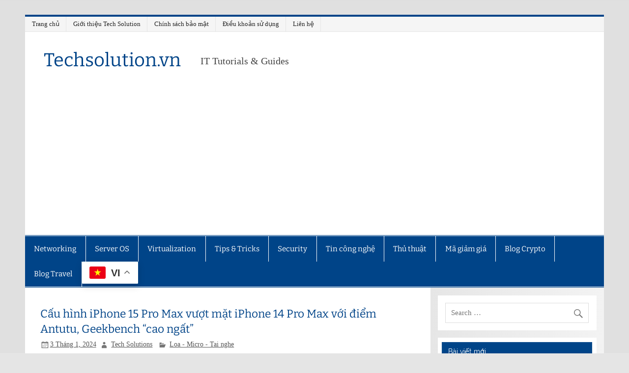

--- FILE ---
content_type: text/html; charset=UTF-8
request_url: https://techsolution.vn/cau-hinh-iphone-15-pro-max-vuot-mat-iphone-14-pro-max-voi-diem-antutu-geekbench-cao-ngat-27/
body_size: 21069
content:
<!DOCTYPE html><!-- HTML 5 -->
<html lang="vi">

<head>
<meta charset="UTF-8" />
<meta name="viewport" content="width=device-width, initial-scale=1">
<link rel="profile" href="http://gmpg.org/xfn/11" />
<link rel="pingback" href="https://techsolution.vn/xmlrpc.php" />

<meta name='robots' content='index, follow, max-image-preview:large, max-snippet:-1, max-video-preview:-1' />
	<style>img:is([sizes="auto" i], [sizes^="auto," i]) { contain-intrinsic-size: 3000px 1500px }</style>
	<link rel="canonical" href="https://techsolution.vn/cau-hinh-iphone-15-pro-max-vuot-mat-iphone-14-pro-max-voi-diem-antutu-geekbench-cao-ngat-27/">
<meta name="description" content="Một trong những điểm nhấn của điện thoại iPhone 15 Pro Max chính là con chip Apple A17 Pro Bionic. Vậy so sánh cấu hình iPhone 15 Pro Max và iPhone 14 Pro Max c">
<meta property="og:title" content="Cấu hình iPhone 15 Pro Max vượt mặt iPhone 14 Pro Max với điểm Antutu, Geekbench &quot;cao ngất&quot; | Techsolution.vn">
<meta property="og:type" content="article">
<meta property="og:image" content="https://techsolution.vn/wp-content/uploads/2023/12/n1pbu0v7hrzn3.jpg">
<meta property="og:image:width" content="1200">
<meta property="og:image:height" content="800">
<meta property="og:image:alt" content="n1pbu0v7hrzn3.jpg">
<meta property="og:description" content="Một trong những điểm nhấn của điện thoại iPhone 15 Pro Max chính là con chip Apple A17 Pro Bionic. Vậy so sánh cấu hình iPhone 15 Pro Max và iPhone 14 Pro Max c">
<meta property="og:url" content="https://techsolution.vn/cau-hinh-iphone-15-pro-max-vuot-mat-iphone-14-pro-max-voi-diem-antutu-geekbench-cao-ngat-27/">
<meta property="og:locale" content="vi">
<meta property="og:site_name" content="Techsolution.vn">
<meta property="article:published_time" content="2024-01-03T20:35:39+07:00">
<meta property="article:modified_time" content="2024-01-03T20:35:39+07:00">
<meta property="og:updated_time" content="2024-01-03T20:35:39+07:00">
<meta property="article:section" content="Loa - Micro - Tai nghe">

	<!-- This site is optimized with the Yoast SEO Premium plugin v23.1 (Yoast SEO v26.3) - https://yoast.com/wordpress/plugins/seo/ -->
	<title>Cấu hình iPhone 15 Pro Max vượt mặt iPhone 14 Pro Max với điểm Antutu, Geekbench &quot;cao ngất&quot; | Techsolution.vn</title>
	<link rel="canonical" href="https://techsolution.vn/cau-hinh-iphone-15-pro-max-vuot-mat-iphone-14-pro-max-voi-diem-antutu-geekbench-cao-ngat-27/" />
	<meta property="og:locale" content="vi_VN" />
	<meta property="og:type" content="article" />
	<meta property="og:title" content="Cấu hình iPhone 15 Pro Max vượt mặt iPhone 14 Pro Max với điểm Antutu, Geekbench &quot;cao ngất&quot;" />
	<meta property="og:description" content="Một trong những điểm nhấn của điện thoại iPhone 15 Pro Max chính là con chip Apple A17 Pro Bionic. Vậy so sánh cấu hình iPhone 15 Pro Max và iPhone 14 Pro Max có chênh lệch nhiều không, bài viết dưới đây sẽ giúp bạn hiểu hơn về điều này. 1. So sánh cấu hình iPhone 15 Pro Max và iPhone 14 Pro Max Trước sự xuất hiện của iPhone 15 Pro Max thì iPhone 14 Pro Max được [...]" />
	<meta property="og:url" content="https://techsolution.vn/cau-hinh-iphone-15-pro-max-vuot-mat-iphone-14-pro-max-voi-diem-antutu-geekbench-cao-ngat-27/" />
	<meta property="og:site_name" content="Techsolution.vn" />
	<meta property="article:published_time" content="2024-01-03T13:35:39+00:00" />
	<meta property="og:image" content="https://techsolution.vn/wp-content/uploads/2023/12/n1pbu0v7hrzn3.jpg" />
	<meta property="og:image:width" content="1200" />
	<meta property="og:image:height" content="800" />
	<meta property="og:image:type" content="image/jpeg" />
	<meta name="author" content="Tech Solutions" />
	<meta name="twitter:card" content="summary_large_image" />
	<meta name="twitter:label1" content="Được viết bởi" />
	<meta name="twitter:data1" content="Tech Solutions" />
	<meta name="twitter:label2" content="Ước tính thời gian đọc" />
	<meta name="twitter:data2" content="8 phút" />
	<script type="application/ld+json" class="yoast-schema-graph">{"@context":"https://schema.org","@graph":[{"@type":"WebPage","@id":"https://techsolution.vn/cau-hinh-iphone-15-pro-max-vuot-mat-iphone-14-pro-max-voi-diem-antutu-geekbench-cao-ngat-27/","url":"https://techsolution.vn/cau-hinh-iphone-15-pro-max-vuot-mat-iphone-14-pro-max-voi-diem-antutu-geekbench-cao-ngat-27/","name":"Cấu hình iPhone 15 Pro Max vượt mặt iPhone 14 Pro Max với điểm Antutu, Geekbench \"cao ngất\" | Techsolution.vn","isPartOf":{"@id":"https://techsolution.vn/#website"},"primaryImageOfPage":{"@id":"https://techsolution.vn/cau-hinh-iphone-15-pro-max-vuot-mat-iphone-14-pro-max-voi-diem-antutu-geekbench-cao-ngat-27/#primaryimage"},"image":{"@id":"https://techsolution.vn/cau-hinh-iphone-15-pro-max-vuot-mat-iphone-14-pro-max-voi-diem-antutu-geekbench-cao-ngat-27/#primaryimage"},"thumbnailUrl":"https://techsolution.vn/wp-content/uploads/2023/12/n1pbu0v7hrzn3.jpg","datePublished":"2024-01-03T13:35:39+00:00","author":{"@id":"https://techsolution.vn/#/schema/person/805980d20345b007f797d75b33a9a2b5"},"breadcrumb":{"@id":"https://techsolution.vn/cau-hinh-iphone-15-pro-max-vuot-mat-iphone-14-pro-max-voi-diem-antutu-geekbench-cao-ngat-27/#breadcrumb"},"inLanguage":"vi","potentialAction":[{"@type":"ReadAction","target":["https://techsolution.vn/cau-hinh-iphone-15-pro-max-vuot-mat-iphone-14-pro-max-voi-diem-antutu-geekbench-cao-ngat-27/"]}]},{"@type":"ImageObject","inLanguage":"vi","@id":"https://techsolution.vn/cau-hinh-iphone-15-pro-max-vuot-mat-iphone-14-pro-max-voi-diem-antutu-geekbench-cao-ngat-27/#primaryimage","url":"https://techsolution.vn/wp-content/uploads/2023/12/n1pbu0v7hrzn3.jpg","contentUrl":"https://techsolution.vn/wp-content/uploads/2023/12/n1pbu0v7hrzn3.jpg","width":1200,"height":800},{"@type":"BreadcrumbList","@id":"https://techsolution.vn/cau-hinh-iphone-15-pro-max-vuot-mat-iphone-14-pro-max-voi-diem-antutu-geekbench-cao-ngat-27/#breadcrumb","itemListElement":[{"@type":"ListItem","position":1,"name":"Home","item":"https://techsolution.vn/"},{"@type":"ListItem","position":2,"name":"Cấu hình iPhone 15 Pro Max vượt mặt iPhone 14 Pro Max với điểm Antutu, Geekbench &#8220;cao ngất&#8221;"}]},{"@type":"WebSite","@id":"https://techsolution.vn/#website","url":"https://techsolution.vn/","name":"Techsolution.vn","description":"IT Tutorials &amp; Guides","alternateName":"IT Tutorials & Guides","potentialAction":[{"@type":"SearchAction","target":{"@type":"EntryPoint","urlTemplate":"https://techsolution.vn/?s={search_term_string}"},"query-input":{"@type":"PropertyValueSpecification","valueRequired":true,"valueName":"search_term_string"}}],"inLanguage":"vi"},{"@type":"Person","@id":"https://techsolution.vn/#/schema/person/805980d20345b007f797d75b33a9a2b5","name":"Tech Solutions","image":{"@type":"ImageObject","inLanguage":"vi","@id":"https://techsolution.vn/#/schema/person/image/","url":"https://secure.gravatar.com/avatar/35194b39d11c93f841363c84ed4aa65bf781082df1d52d6a70b63b855edd36c9?s=96&d=mm&r=g","contentUrl":"https://secure.gravatar.com/avatar/35194b39d11c93f841363c84ed4aa65bf781082df1d52d6a70b63b855edd36c9?s=96&d=mm&r=g","caption":"Tech Solutions"},"sameAs":["https://techsolution.vn"],"url":"https://techsolution.vn/author/techsolution-admin/"}]}</script>
	<!-- / Yoast SEO Premium plugin. -->


<link rel='dns-prefetch' href='//www.googletagmanager.com' />
<link rel='dns-prefetch' href='//pagead2.googlesyndication.com' />
<link href='https://fonts.gstatic.com' crossorigin rel='preconnect' />
<link rel="alternate" type="application/rss+xml" title="Dòng thông tin Techsolution.vn &raquo;" href="https://techsolution.vn/feed/" />
<link rel="alternate" type="application/rss+xml" title="Techsolution.vn &raquo; Dòng bình luận" href="https://techsolution.vn/comments/feed/" />
<link rel="alternate" type="application/rss+xml" title="Techsolution.vn &raquo; Cấu hình iPhone 15 Pro Max vượt mặt iPhone 14 Pro Max với điểm Antutu, Geekbench &#8220;cao ngất&#8221; Dòng bình luận" href="https://techsolution.vn/cau-hinh-iphone-15-pro-max-vuot-mat-iphone-14-pro-max-voi-diem-antutu-geekbench-cao-ngat-27/feed/" />

<link rel='stylesheet' id='smartline-custom-fonts-css' href='https://techsolution.vn/wp-content/themes/smartline-lite/css/custom-fonts.css?ver=20180413' type='text/css' media='all' />
<link rel='stylesheet' id='wp-block-library-css' href='https://techsolution.vn/wp-includes/css/dist/block-library/style.min.css?ver=6.8.3' type='text/css' media='all' />
<style id='classic-theme-styles-inline-css' type='text/css'>
/*! This file is auto-generated */
.wp-block-button__link{color:#fff;background-color:#32373c;border-radius:9999px;box-shadow:none;text-decoration:none;padding:calc(.667em + 2px) calc(1.333em + 2px);font-size:1.125em}.wp-block-file__button{background:#32373c;color:#fff;text-decoration:none}
</style>
<style id='global-styles-inline-css' type='text/css'>
:root{--wp--preset--aspect-ratio--square: 1;--wp--preset--aspect-ratio--4-3: 4/3;--wp--preset--aspect-ratio--3-4: 3/4;--wp--preset--aspect-ratio--3-2: 3/2;--wp--preset--aspect-ratio--2-3: 2/3;--wp--preset--aspect-ratio--16-9: 16/9;--wp--preset--aspect-ratio--9-16: 9/16;--wp--preset--color--black: #353535;--wp--preset--color--cyan-bluish-gray: #abb8c3;--wp--preset--color--white: #ffffff;--wp--preset--color--pale-pink: #f78da7;--wp--preset--color--vivid-red: #cf2e2e;--wp--preset--color--luminous-vivid-orange: #ff6900;--wp--preset--color--luminous-vivid-amber: #fcb900;--wp--preset--color--light-green-cyan: #7bdcb5;--wp--preset--color--vivid-green-cyan: #00d084;--wp--preset--color--pale-cyan-blue: #8ed1fc;--wp--preset--color--vivid-cyan-blue: #0693e3;--wp--preset--color--vivid-purple: #9b51e0;--wp--preset--color--primary: #004488;--wp--preset--color--light-gray: #f0f0f0;--wp--preset--color--dark-gray: #777777;--wp--preset--gradient--vivid-cyan-blue-to-vivid-purple: linear-gradient(135deg,rgba(6,147,227,1) 0%,rgb(155,81,224) 100%);--wp--preset--gradient--light-green-cyan-to-vivid-green-cyan: linear-gradient(135deg,rgb(122,220,180) 0%,rgb(0,208,130) 100%);--wp--preset--gradient--luminous-vivid-amber-to-luminous-vivid-orange: linear-gradient(135deg,rgba(252,185,0,1) 0%,rgba(255,105,0,1) 100%);--wp--preset--gradient--luminous-vivid-orange-to-vivid-red: linear-gradient(135deg,rgba(255,105,0,1) 0%,rgb(207,46,46) 100%);--wp--preset--gradient--very-light-gray-to-cyan-bluish-gray: linear-gradient(135deg,rgb(238,238,238) 0%,rgb(169,184,195) 100%);--wp--preset--gradient--cool-to-warm-spectrum: linear-gradient(135deg,rgb(74,234,220) 0%,rgb(151,120,209) 20%,rgb(207,42,186) 40%,rgb(238,44,130) 60%,rgb(251,105,98) 80%,rgb(254,248,76) 100%);--wp--preset--gradient--blush-light-purple: linear-gradient(135deg,rgb(255,206,236) 0%,rgb(152,150,240) 100%);--wp--preset--gradient--blush-bordeaux: linear-gradient(135deg,rgb(254,205,165) 0%,rgb(254,45,45) 50%,rgb(107,0,62) 100%);--wp--preset--gradient--luminous-dusk: linear-gradient(135deg,rgb(255,203,112) 0%,rgb(199,81,192) 50%,rgb(65,88,208) 100%);--wp--preset--gradient--pale-ocean: linear-gradient(135deg,rgb(255,245,203) 0%,rgb(182,227,212) 50%,rgb(51,167,181) 100%);--wp--preset--gradient--electric-grass: linear-gradient(135deg,rgb(202,248,128) 0%,rgb(113,206,126) 100%);--wp--preset--gradient--midnight: linear-gradient(135deg,rgb(2,3,129) 0%,rgb(40,116,252) 100%);--wp--preset--font-size--small: 13px;--wp--preset--font-size--medium: 20px;--wp--preset--font-size--large: 36px;--wp--preset--font-size--x-large: 42px;--wp--preset--font-family--bitter: Bitter;--wp--preset--spacing--20: 0.44rem;--wp--preset--spacing--30: 0.67rem;--wp--preset--spacing--40: 1rem;--wp--preset--spacing--50: 1.5rem;--wp--preset--spacing--60: 2.25rem;--wp--preset--spacing--70: 3.38rem;--wp--preset--spacing--80: 5.06rem;--wp--preset--shadow--natural: 6px 6px 9px rgba(0, 0, 0, 0.2);--wp--preset--shadow--deep: 12px 12px 50px rgba(0, 0, 0, 0.4);--wp--preset--shadow--sharp: 6px 6px 0px rgba(0, 0, 0, 0.2);--wp--preset--shadow--outlined: 6px 6px 0px -3px rgba(255, 255, 255, 1), 6px 6px rgba(0, 0, 0, 1);--wp--preset--shadow--crisp: 6px 6px 0px rgba(0, 0, 0, 1);}:where(.is-layout-flex){gap: 0.5em;}:where(.is-layout-grid){gap: 0.5em;}body .is-layout-flex{display: flex;}.is-layout-flex{flex-wrap: wrap;align-items: center;}.is-layout-flex > :is(*, div){margin: 0;}body .is-layout-grid{display: grid;}.is-layout-grid > :is(*, div){margin: 0;}:where(.wp-block-columns.is-layout-flex){gap: 2em;}:where(.wp-block-columns.is-layout-grid){gap: 2em;}:where(.wp-block-post-template.is-layout-flex){gap: 1.25em;}:where(.wp-block-post-template.is-layout-grid){gap: 1.25em;}.has-black-color{color: var(--wp--preset--color--black) !important;}.has-cyan-bluish-gray-color{color: var(--wp--preset--color--cyan-bluish-gray) !important;}.has-white-color{color: var(--wp--preset--color--white) !important;}.has-pale-pink-color{color: var(--wp--preset--color--pale-pink) !important;}.has-vivid-red-color{color: var(--wp--preset--color--vivid-red) !important;}.has-luminous-vivid-orange-color{color: var(--wp--preset--color--luminous-vivid-orange) !important;}.has-luminous-vivid-amber-color{color: var(--wp--preset--color--luminous-vivid-amber) !important;}.has-light-green-cyan-color{color: var(--wp--preset--color--light-green-cyan) !important;}.has-vivid-green-cyan-color{color: var(--wp--preset--color--vivid-green-cyan) !important;}.has-pale-cyan-blue-color{color: var(--wp--preset--color--pale-cyan-blue) !important;}.has-vivid-cyan-blue-color{color: var(--wp--preset--color--vivid-cyan-blue) !important;}.has-vivid-purple-color{color: var(--wp--preset--color--vivid-purple) !important;}.has-black-background-color{background-color: var(--wp--preset--color--black) !important;}.has-cyan-bluish-gray-background-color{background-color: var(--wp--preset--color--cyan-bluish-gray) !important;}.has-white-background-color{background-color: var(--wp--preset--color--white) !important;}.has-pale-pink-background-color{background-color: var(--wp--preset--color--pale-pink) !important;}.has-vivid-red-background-color{background-color: var(--wp--preset--color--vivid-red) !important;}.has-luminous-vivid-orange-background-color{background-color: var(--wp--preset--color--luminous-vivid-orange) !important;}.has-luminous-vivid-amber-background-color{background-color: var(--wp--preset--color--luminous-vivid-amber) !important;}.has-light-green-cyan-background-color{background-color: var(--wp--preset--color--light-green-cyan) !important;}.has-vivid-green-cyan-background-color{background-color: var(--wp--preset--color--vivid-green-cyan) !important;}.has-pale-cyan-blue-background-color{background-color: var(--wp--preset--color--pale-cyan-blue) !important;}.has-vivid-cyan-blue-background-color{background-color: var(--wp--preset--color--vivid-cyan-blue) !important;}.has-vivid-purple-background-color{background-color: var(--wp--preset--color--vivid-purple) !important;}.has-black-border-color{border-color: var(--wp--preset--color--black) !important;}.has-cyan-bluish-gray-border-color{border-color: var(--wp--preset--color--cyan-bluish-gray) !important;}.has-white-border-color{border-color: var(--wp--preset--color--white) !important;}.has-pale-pink-border-color{border-color: var(--wp--preset--color--pale-pink) !important;}.has-vivid-red-border-color{border-color: var(--wp--preset--color--vivid-red) !important;}.has-luminous-vivid-orange-border-color{border-color: var(--wp--preset--color--luminous-vivid-orange) !important;}.has-luminous-vivid-amber-border-color{border-color: var(--wp--preset--color--luminous-vivid-amber) !important;}.has-light-green-cyan-border-color{border-color: var(--wp--preset--color--light-green-cyan) !important;}.has-vivid-green-cyan-border-color{border-color: var(--wp--preset--color--vivid-green-cyan) !important;}.has-pale-cyan-blue-border-color{border-color: var(--wp--preset--color--pale-cyan-blue) !important;}.has-vivid-cyan-blue-border-color{border-color: var(--wp--preset--color--vivid-cyan-blue) !important;}.has-vivid-purple-border-color{border-color: var(--wp--preset--color--vivid-purple) !important;}.has-vivid-cyan-blue-to-vivid-purple-gradient-background{background: var(--wp--preset--gradient--vivid-cyan-blue-to-vivid-purple) !important;}.has-light-green-cyan-to-vivid-green-cyan-gradient-background{background: var(--wp--preset--gradient--light-green-cyan-to-vivid-green-cyan) !important;}.has-luminous-vivid-amber-to-luminous-vivid-orange-gradient-background{background: var(--wp--preset--gradient--luminous-vivid-amber-to-luminous-vivid-orange) !important;}.has-luminous-vivid-orange-to-vivid-red-gradient-background{background: var(--wp--preset--gradient--luminous-vivid-orange-to-vivid-red) !important;}.has-very-light-gray-to-cyan-bluish-gray-gradient-background{background: var(--wp--preset--gradient--very-light-gray-to-cyan-bluish-gray) !important;}.has-cool-to-warm-spectrum-gradient-background{background: var(--wp--preset--gradient--cool-to-warm-spectrum) !important;}.has-blush-light-purple-gradient-background{background: var(--wp--preset--gradient--blush-light-purple) !important;}.has-blush-bordeaux-gradient-background{background: var(--wp--preset--gradient--blush-bordeaux) !important;}.has-luminous-dusk-gradient-background{background: var(--wp--preset--gradient--luminous-dusk) !important;}.has-pale-ocean-gradient-background{background: var(--wp--preset--gradient--pale-ocean) !important;}.has-electric-grass-gradient-background{background: var(--wp--preset--gradient--electric-grass) !important;}.has-midnight-gradient-background{background: var(--wp--preset--gradient--midnight) !important;}.has-small-font-size{font-size: var(--wp--preset--font-size--small) !important;}.has-medium-font-size{font-size: var(--wp--preset--font-size--medium) !important;}.has-large-font-size{font-size: var(--wp--preset--font-size--large) !important;}.has-x-large-font-size{font-size: var(--wp--preset--font-size--x-large) !important;}.has-bitter-font-family{font-family: var(--wp--preset--font-family--bitter) !important;}
:where(.wp-block-post-template.is-layout-flex){gap: 1.25em;}:where(.wp-block-post-template.is-layout-grid){gap: 1.25em;}
:where(.wp-block-columns.is-layout-flex){gap: 2em;}:where(.wp-block-columns.is-layout-grid){gap: 2em;}
:root :where(.wp-block-pullquote){font-size: 1.5em;line-height: 1.6;}
</style>
<link rel='stylesheet' id='contact-form-7-css' href='https://techsolution.vn/wp-content/plugins/contact-form-7/includes/css/styles.css?ver=6.1.2' type='text/css' media='all' />
<link rel='stylesheet' id='wp_automatic_gallery_style-css' href='https://techsolution.vn/wp-content/plugins/wp-automatic/css/wp-automatic.css?ver=1.0.0' type='text/css' media='all' />
<link rel='stylesheet' id='smartline-lite-stylesheet-css' href='https://techsolution.vn/wp-content/themes/smartline-lite/style.css?ver=1.6.8' type='text/css' media='all' />
<link rel='stylesheet' id='genericons-css' href='https://techsolution.vn/wp-content/themes/smartline-lite/css/genericons/genericons.css?ver=3.4.1' type='text/css' media='all' />
<link rel='stylesheet' id='smartline-lite-flexslider-css' href='https://techsolution.vn/wp-content/themes/smartline-lite/css/flexslider.css?ver=20160719' type='text/css' media='all' />
<link rel='stylesheet' id='themezee-related-posts-css' href='https://techsolution.vn/wp-content/themes/smartline-lite/css/themezee-related-posts.css?ver=20160421' type='text/css' media='all' />
<link rel='stylesheet' id='fixedtoc-style-css' href='https://techsolution.vn/wp-content/plugins/fixed-toc/frontend/assets/css/ftoc.min.css?ver=3.1.27' type='text/css' media='all' />
<style id='fixedtoc-style-inline-css' type='text/css'>
.ftwp-in-post#ftwp-container-outer { height: auto; } #ftwp-container.ftwp-wrap #ftwp-contents { width: 250px; height: auto; } .ftwp-in-post#ftwp-container-outer #ftwp-contents { height: auto; } .ftwp-in-post#ftwp-container-outer.ftwp-float-none #ftwp-contents { width: 500px; } #ftwp-container.ftwp-wrap #ftwp-trigger { width: 50px; height: 50px; font-size: 30px; } #ftwp-container #ftwp-trigger.ftwp-border-medium { font-size: 29px; } #ftwp-container.ftwp-wrap #ftwp-header { font-size: 18px; font-family: inherit; } #ftwp-container.ftwp-wrap #ftwp-header-title { font-weight: bold; } #ftwp-container.ftwp-wrap #ftwp-list { font-size: 14px; font-family: inherit; } #ftwp-container #ftwp-list.ftwp-liststyle-decimal .ftwp-anchor::before { font-size: 14px; } #ftwp-container #ftwp-list.ftwp-strong-first>.ftwp-item>.ftwp-anchor .ftwp-text { font-size: 15.4px; } #ftwp-container #ftwp-list.ftwp-strong-first.ftwp-liststyle-decimal>.ftwp-item>.ftwp-anchor::before { font-size: 15.4px; } #ftwp-container.ftwp-wrap #ftwp-trigger { color: #333; background: rgba(243,243,243,0.95); } #ftwp-container.ftwp-wrap #ftwp-trigger { border-color: rgba(173,173,173,0.95); } #ftwp-container.ftwp-wrap #ftwp-contents { border-color: rgba(145,145,145,0.95); } #ftwp-container.ftwp-wrap #ftwp-header { color: #1e73be; background: rgba(243,243,243,0.95); } #ftwp-container.ftwp-wrap #ftwp-contents:hover #ftwp-header { background: #f3f3f3; } #ftwp-container.ftwp-wrap #ftwp-list { color: #000000; background: rgba(243,243,243,0.95); } #ftwp-container.ftwp-wrap #ftwp-contents:hover #ftwp-list { background: #f3f3f3; } #ftwp-container.ftwp-wrap #ftwp-list .ftwp-anchor:hover { color: #1e73be; } #ftwp-container.ftwp-wrap #ftwp-list .ftwp-anchor:focus, #ftwp-container.ftwp-wrap #ftwp-list .ftwp-active, #ftwp-container.ftwp-wrap #ftwp-list .ftwp-active:hover { color: #fff; } #ftwp-container.ftwp-wrap #ftwp-list .ftwp-text::before { background: rgba(221,51,51,0.95); } .ftwp-heading-target::before { background: rgba(221,51,51,0.95); }
</style>
<script type="text/javascript" src="https://techsolution.vn/wp-includes/js/jquery/jquery.min.js?ver=3.7.1" id="jquery-core-js"></script>
<script type="text/javascript" src="https://techsolution.vn/wp-includes/js/jquery/jquery-migrate.min.js?ver=3.4.1" id="jquery-migrate-js"></script>
<script type="text/javascript" src="https://techsolution.vn/wp-content/plugins/wp-automatic/js/main-front.js?ver=6.8.3" id="wp_automatic_gallery-js"></script>
<!--[if lt IE 9]>
<script type="text/javascript" src="https://techsolution.vn/wp-content/themes/smartline-lite/js/html5shiv.min.js?ver=3.7.3" id="html5shiv-js"></script>
<![endif]-->
<script type="text/javascript" src="https://techsolution.vn/wp-content/themes/smartline-lite/js/jquery.flexslider-min.js?ver=2.6.0" id="flexslider-js"></script>
<script type="text/javascript" id="smartline-lite-jquery-frontpage_slider-js-extra">
/* <![CDATA[ */
var smartline_slider_params = {"animation":"slide","speed":"7000"};
/* ]]> */
</script>
<script type="text/javascript" src="https://techsolution.vn/wp-content/themes/smartline-lite/js/slider.js?ver=2.6.0" id="smartline-lite-jquery-frontpage_slider-js"></script>
<script type="text/javascript" id="smartline-lite-jquery-navigation-js-extra">
/* <![CDATA[ */
var smartline_menu_title = {"text":"Menu"};
/* ]]> */
</script>
<script type="text/javascript" src="https://techsolution.vn/wp-content/themes/smartline-lite/js/navigation.js?ver=20210324" id="smartline-lite-jquery-navigation-js"></script>

<!-- Đoạn mã Google tag (gtag.js) được thêm bởi Site Kit -->
<!-- Đoạn mã Google Analytics được thêm bởi Site Kit -->
<script type="text/javascript" src="https://www.googletagmanager.com/gtag/js?id=GT-WVGDHJ9" id="google_gtagjs-js" async></script>
<script type="text/javascript" id="google_gtagjs-js-after">
/* <![CDATA[ */
window.dataLayer = window.dataLayer || [];function gtag(){dataLayer.push(arguments);}
gtag("set","linker",{"domains":["techsolution.vn"]});
gtag("js", new Date());
gtag("set", "developer_id.dZTNiMT", true);
gtag("config", "GT-WVGDHJ9");
 window._googlesitekit = window._googlesitekit || {}; window._googlesitekit.throttledEvents = []; window._googlesitekit.gtagEvent = (name, data) => { var key = JSON.stringify( { name, data } ); if ( !! window._googlesitekit.throttledEvents[ key ] ) { return; } window._googlesitekit.throttledEvents[ key ] = true; setTimeout( () => { delete window._googlesitekit.throttledEvents[ key ]; }, 5 ); gtag( "event", name, { ...data, event_source: "site-kit" } ); }; 
/* ]]> */
</script>
<meta name="generator" content="Site Kit by Google 1.165.0" />
<!-- Thẻ meta Google AdSense được thêm bởi Site Kit -->
<meta name="google-adsense-platform-account" content="ca-host-pub-2644536267352236">
<meta name="google-adsense-platform-domain" content="sitekit.withgoogle.com">
<!-- Kết thúc thẻ meta Google AdSense được thêm bởi Site Kit -->
<style type="text/css" id="custom-background-css">
body.custom-background { background-image: url("https://techsolution.vn/wp-content/themes/smartline-lite/images/background.png"); background-position: left top; background-size: auto; background-repeat: repeat; background-attachment: scroll; }
</style>
	<script type="text/javascript">
                var __atsmarttag = {
                            pub_id: '5182937409095236326',
                            utm_source: 'techsolution',
                            utm_medium: '',
                            utm_campaign: '',
                            utm_content: '',
                            new_tab: 1
                        };
                  (function () {
                      var script = document.createElement('script');
                      script.src = '//static.accesstrade.vn/js/atsmarttag.min.js?v=1.1.0';
                      script.type = 'text/javascript';
                      script.async = true;
                      (document.getElementsByTagName('head')[0]||document.getElementsByTagName('body')[0]).appendChild(script);
                        })();
</script>
<!-- Mã đoạn Google AdSense được thêm bởi Site Kit -->
<script type="text/javascript" async="async" src="https://pagead2.googlesyndication.com/pagead/js/adsbygoogle.js?client=ca-pub-2833023406684538&amp;host=ca-host-pub-2644536267352236" crossorigin="anonymous"></script>

<!-- Kết thúc mã đoạn Google AdSense được thêm bởi Site Kit -->
<link rel="icon" href="https://techsolution.vn/wp-content/uploads/2023/07/cropped-cropped-logo-techsolutionvn-32x32.png" sizes="32x32" />
<link rel="icon" href="https://techsolution.vn/wp-content/uploads/2023/07/cropped-cropped-logo-techsolutionvn-192x192.png" sizes="192x192" />
<link rel="apple-touch-icon" href="https://techsolution.vn/wp-content/uploads/2023/07/cropped-cropped-logo-techsolutionvn-180x180.png" />
<meta name="msapplication-TileImage" content="https://techsolution.vn/wp-content/uploads/2023/07/cropped-cropped-logo-techsolutionvn-270x270.png" />
	<!-- Fonts Plugin CSS - https://fontsplugin.com/ -->
	<style>
		/* Cached: November 9, 2025 at 2:52pm */
/* cyrillic-ext */
@font-face {
  font-family: 'Bitter';
  font-style: italic;
  font-weight: 100;
  font-display: swap;
  src: url(https://fonts.gstatic.com/s/bitter/v40/rax-HiqOu8IVPmn7erxmJD1wn0LZ2T-kKQ.woff2) format('woff2');
  unicode-range: U+0460-052F, U+1C80-1C8A, U+20B4, U+2DE0-2DFF, U+A640-A69F, U+FE2E-FE2F;
}
/* cyrillic */
@font-face {
  font-family: 'Bitter';
  font-style: italic;
  font-weight: 100;
  font-display: swap;
  src: url(https://fonts.gstatic.com/s/bitter/v40/rax-HiqOu8IVPmn7erxvJD1wn0LZ2T-kKQ.woff2) format('woff2');
  unicode-range: U+0301, U+0400-045F, U+0490-0491, U+04B0-04B1, U+2116;
}
/* vietnamese */
@font-face {
  font-family: 'Bitter';
  font-style: italic;
  font-weight: 100;
  font-display: swap;
  src: url(https://fonts.gstatic.com/s/bitter/v40/rax-HiqOu8IVPmn7erxkJD1wn0LZ2T-kKQ.woff2) format('woff2');
  unicode-range: U+0102-0103, U+0110-0111, U+0128-0129, U+0168-0169, U+01A0-01A1, U+01AF-01B0, U+0300-0301, U+0303-0304, U+0308-0309, U+0323, U+0329, U+1EA0-1EF9, U+20AB;
}
/* latin-ext */
@font-face {
  font-family: 'Bitter';
  font-style: italic;
  font-weight: 100;
  font-display: swap;
  src: url(https://fonts.gstatic.com/s/bitter/v40/rax-HiqOu8IVPmn7erxlJD1wn0LZ2T-kKQ.woff2) format('woff2');
  unicode-range: U+0100-02BA, U+02BD-02C5, U+02C7-02CC, U+02CE-02D7, U+02DD-02FF, U+0304, U+0308, U+0329, U+1D00-1DBF, U+1E00-1E9F, U+1EF2-1EFF, U+2020, U+20A0-20AB, U+20AD-20C0, U+2113, U+2C60-2C7F, U+A720-A7FF;
}
/* latin */
@font-face {
  font-family: 'Bitter';
  font-style: italic;
  font-weight: 100;
  font-display: swap;
  src: url(https://fonts.gstatic.com/s/bitter/v40/rax-HiqOu8IVPmn7erxrJD1wn0LZ2T8.woff2) format('woff2');
  unicode-range: U+0000-00FF, U+0131, U+0152-0153, U+02BB-02BC, U+02C6, U+02DA, U+02DC, U+0304, U+0308, U+0329, U+2000-206F, U+20AC, U+2122, U+2191, U+2193, U+2212, U+2215, U+FEFF, U+FFFD;
}
/* cyrillic-ext */
@font-face {
  font-family: 'Bitter';
  font-style: italic;
  font-weight: 200;
  font-display: swap;
  src: url(https://fonts.gstatic.com/s/bitter/v40/rax-HiqOu8IVPmn7erxmJD1wn0LZ2T-kKQ.woff2) format('woff2');
  unicode-range: U+0460-052F, U+1C80-1C8A, U+20B4, U+2DE0-2DFF, U+A640-A69F, U+FE2E-FE2F;
}
/* cyrillic */
@font-face {
  font-family: 'Bitter';
  font-style: italic;
  font-weight: 200;
  font-display: swap;
  src: url(https://fonts.gstatic.com/s/bitter/v40/rax-HiqOu8IVPmn7erxvJD1wn0LZ2T-kKQ.woff2) format('woff2');
  unicode-range: U+0301, U+0400-045F, U+0490-0491, U+04B0-04B1, U+2116;
}
/* vietnamese */
@font-face {
  font-family: 'Bitter';
  font-style: italic;
  font-weight: 200;
  font-display: swap;
  src: url(https://fonts.gstatic.com/s/bitter/v40/rax-HiqOu8IVPmn7erxkJD1wn0LZ2T-kKQ.woff2) format('woff2');
  unicode-range: U+0102-0103, U+0110-0111, U+0128-0129, U+0168-0169, U+01A0-01A1, U+01AF-01B0, U+0300-0301, U+0303-0304, U+0308-0309, U+0323, U+0329, U+1EA0-1EF9, U+20AB;
}
/* latin-ext */
@font-face {
  font-family: 'Bitter';
  font-style: italic;
  font-weight: 200;
  font-display: swap;
  src: url(https://fonts.gstatic.com/s/bitter/v40/rax-HiqOu8IVPmn7erxlJD1wn0LZ2T-kKQ.woff2) format('woff2');
  unicode-range: U+0100-02BA, U+02BD-02C5, U+02C7-02CC, U+02CE-02D7, U+02DD-02FF, U+0304, U+0308, U+0329, U+1D00-1DBF, U+1E00-1E9F, U+1EF2-1EFF, U+2020, U+20A0-20AB, U+20AD-20C0, U+2113, U+2C60-2C7F, U+A720-A7FF;
}
/* latin */
@font-face {
  font-family: 'Bitter';
  font-style: italic;
  font-weight: 200;
  font-display: swap;
  src: url(https://fonts.gstatic.com/s/bitter/v40/rax-HiqOu8IVPmn7erxrJD1wn0LZ2T8.woff2) format('woff2');
  unicode-range: U+0000-00FF, U+0131, U+0152-0153, U+02BB-02BC, U+02C6, U+02DA, U+02DC, U+0304, U+0308, U+0329, U+2000-206F, U+20AC, U+2122, U+2191, U+2193, U+2212, U+2215, U+FEFF, U+FFFD;
}
/* cyrillic-ext */
@font-face {
  font-family: 'Bitter';
  font-style: italic;
  font-weight: 300;
  font-display: swap;
  src: url(https://fonts.gstatic.com/s/bitter/v40/rax-HiqOu8IVPmn7erxmJD1wn0LZ2T-kKQ.woff2) format('woff2');
  unicode-range: U+0460-052F, U+1C80-1C8A, U+20B4, U+2DE0-2DFF, U+A640-A69F, U+FE2E-FE2F;
}
/* cyrillic */
@font-face {
  font-family: 'Bitter';
  font-style: italic;
  font-weight: 300;
  font-display: swap;
  src: url(https://fonts.gstatic.com/s/bitter/v40/rax-HiqOu8IVPmn7erxvJD1wn0LZ2T-kKQ.woff2) format('woff2');
  unicode-range: U+0301, U+0400-045F, U+0490-0491, U+04B0-04B1, U+2116;
}
/* vietnamese */
@font-face {
  font-family: 'Bitter';
  font-style: italic;
  font-weight: 300;
  font-display: swap;
  src: url(https://fonts.gstatic.com/s/bitter/v40/rax-HiqOu8IVPmn7erxkJD1wn0LZ2T-kKQ.woff2) format('woff2');
  unicode-range: U+0102-0103, U+0110-0111, U+0128-0129, U+0168-0169, U+01A0-01A1, U+01AF-01B0, U+0300-0301, U+0303-0304, U+0308-0309, U+0323, U+0329, U+1EA0-1EF9, U+20AB;
}
/* latin-ext */
@font-face {
  font-family: 'Bitter';
  font-style: italic;
  font-weight: 300;
  font-display: swap;
  src: url(https://fonts.gstatic.com/s/bitter/v40/rax-HiqOu8IVPmn7erxlJD1wn0LZ2T-kKQ.woff2) format('woff2');
  unicode-range: U+0100-02BA, U+02BD-02C5, U+02C7-02CC, U+02CE-02D7, U+02DD-02FF, U+0304, U+0308, U+0329, U+1D00-1DBF, U+1E00-1E9F, U+1EF2-1EFF, U+2020, U+20A0-20AB, U+20AD-20C0, U+2113, U+2C60-2C7F, U+A720-A7FF;
}
/* latin */
@font-face {
  font-family: 'Bitter';
  font-style: italic;
  font-weight: 300;
  font-display: swap;
  src: url(https://fonts.gstatic.com/s/bitter/v40/rax-HiqOu8IVPmn7erxrJD1wn0LZ2T8.woff2) format('woff2');
  unicode-range: U+0000-00FF, U+0131, U+0152-0153, U+02BB-02BC, U+02C6, U+02DA, U+02DC, U+0304, U+0308, U+0329, U+2000-206F, U+20AC, U+2122, U+2191, U+2193, U+2212, U+2215, U+FEFF, U+FFFD;
}
/* cyrillic-ext */
@font-face {
  font-family: 'Bitter';
  font-style: italic;
  font-weight: 400;
  font-display: swap;
  src: url(https://fonts.gstatic.com/s/bitter/v40/rax-HiqOu8IVPmn7erxmJD1wn0LZ2T-kKQ.woff2) format('woff2');
  unicode-range: U+0460-052F, U+1C80-1C8A, U+20B4, U+2DE0-2DFF, U+A640-A69F, U+FE2E-FE2F;
}
/* cyrillic */
@font-face {
  font-family: 'Bitter';
  font-style: italic;
  font-weight: 400;
  font-display: swap;
  src: url(https://fonts.gstatic.com/s/bitter/v40/rax-HiqOu8IVPmn7erxvJD1wn0LZ2T-kKQ.woff2) format('woff2');
  unicode-range: U+0301, U+0400-045F, U+0490-0491, U+04B0-04B1, U+2116;
}
/* vietnamese */
@font-face {
  font-family: 'Bitter';
  font-style: italic;
  font-weight: 400;
  font-display: swap;
  src: url(https://fonts.gstatic.com/s/bitter/v40/rax-HiqOu8IVPmn7erxkJD1wn0LZ2T-kKQ.woff2) format('woff2');
  unicode-range: U+0102-0103, U+0110-0111, U+0128-0129, U+0168-0169, U+01A0-01A1, U+01AF-01B0, U+0300-0301, U+0303-0304, U+0308-0309, U+0323, U+0329, U+1EA0-1EF9, U+20AB;
}
/* latin-ext */
@font-face {
  font-family: 'Bitter';
  font-style: italic;
  font-weight: 400;
  font-display: swap;
  src: url(https://fonts.gstatic.com/s/bitter/v40/rax-HiqOu8IVPmn7erxlJD1wn0LZ2T-kKQ.woff2) format('woff2');
  unicode-range: U+0100-02BA, U+02BD-02C5, U+02C7-02CC, U+02CE-02D7, U+02DD-02FF, U+0304, U+0308, U+0329, U+1D00-1DBF, U+1E00-1E9F, U+1EF2-1EFF, U+2020, U+20A0-20AB, U+20AD-20C0, U+2113, U+2C60-2C7F, U+A720-A7FF;
}
/* latin */
@font-face {
  font-family: 'Bitter';
  font-style: italic;
  font-weight: 400;
  font-display: swap;
  src: url(https://fonts.gstatic.com/s/bitter/v40/rax-HiqOu8IVPmn7erxrJD1wn0LZ2T8.woff2) format('woff2');
  unicode-range: U+0000-00FF, U+0131, U+0152-0153, U+02BB-02BC, U+02C6, U+02DA, U+02DC, U+0304, U+0308, U+0329, U+2000-206F, U+20AC, U+2122, U+2191, U+2193, U+2212, U+2215, U+FEFF, U+FFFD;
}
/* cyrillic-ext */
@font-face {
  font-family: 'Bitter';
  font-style: italic;
  font-weight: 500;
  font-display: swap;
  src: url(https://fonts.gstatic.com/s/bitter/v40/rax-HiqOu8IVPmn7erxmJD1wn0LZ2T-kKQ.woff2) format('woff2');
  unicode-range: U+0460-052F, U+1C80-1C8A, U+20B4, U+2DE0-2DFF, U+A640-A69F, U+FE2E-FE2F;
}
/* cyrillic */
@font-face {
  font-family: 'Bitter';
  font-style: italic;
  font-weight: 500;
  font-display: swap;
  src: url(https://fonts.gstatic.com/s/bitter/v40/rax-HiqOu8IVPmn7erxvJD1wn0LZ2T-kKQ.woff2) format('woff2');
  unicode-range: U+0301, U+0400-045F, U+0490-0491, U+04B0-04B1, U+2116;
}
/* vietnamese */
@font-face {
  font-family: 'Bitter';
  font-style: italic;
  font-weight: 500;
  font-display: swap;
  src: url(https://fonts.gstatic.com/s/bitter/v40/rax-HiqOu8IVPmn7erxkJD1wn0LZ2T-kKQ.woff2) format('woff2');
  unicode-range: U+0102-0103, U+0110-0111, U+0128-0129, U+0168-0169, U+01A0-01A1, U+01AF-01B0, U+0300-0301, U+0303-0304, U+0308-0309, U+0323, U+0329, U+1EA0-1EF9, U+20AB;
}
/* latin-ext */
@font-face {
  font-family: 'Bitter';
  font-style: italic;
  font-weight: 500;
  font-display: swap;
  src: url(https://fonts.gstatic.com/s/bitter/v40/rax-HiqOu8IVPmn7erxlJD1wn0LZ2T-kKQ.woff2) format('woff2');
  unicode-range: U+0100-02BA, U+02BD-02C5, U+02C7-02CC, U+02CE-02D7, U+02DD-02FF, U+0304, U+0308, U+0329, U+1D00-1DBF, U+1E00-1E9F, U+1EF2-1EFF, U+2020, U+20A0-20AB, U+20AD-20C0, U+2113, U+2C60-2C7F, U+A720-A7FF;
}
/* latin */
@font-face {
  font-family: 'Bitter';
  font-style: italic;
  font-weight: 500;
  font-display: swap;
  src: url(https://fonts.gstatic.com/s/bitter/v40/rax-HiqOu8IVPmn7erxrJD1wn0LZ2T8.woff2) format('woff2');
  unicode-range: U+0000-00FF, U+0131, U+0152-0153, U+02BB-02BC, U+02C6, U+02DA, U+02DC, U+0304, U+0308, U+0329, U+2000-206F, U+20AC, U+2122, U+2191, U+2193, U+2212, U+2215, U+FEFF, U+FFFD;
}
/* cyrillic-ext */
@font-face {
  font-family: 'Bitter';
  font-style: italic;
  font-weight: 600;
  font-display: swap;
  src: url(https://fonts.gstatic.com/s/bitter/v40/rax-HiqOu8IVPmn7erxmJD1wn0LZ2T-kKQ.woff2) format('woff2');
  unicode-range: U+0460-052F, U+1C80-1C8A, U+20B4, U+2DE0-2DFF, U+A640-A69F, U+FE2E-FE2F;
}
/* cyrillic */
@font-face {
  font-family: 'Bitter';
  font-style: italic;
  font-weight: 600;
  font-display: swap;
  src: url(https://fonts.gstatic.com/s/bitter/v40/rax-HiqOu8IVPmn7erxvJD1wn0LZ2T-kKQ.woff2) format('woff2');
  unicode-range: U+0301, U+0400-045F, U+0490-0491, U+04B0-04B1, U+2116;
}
/* vietnamese */
@font-face {
  font-family: 'Bitter';
  font-style: italic;
  font-weight: 600;
  font-display: swap;
  src: url(https://fonts.gstatic.com/s/bitter/v40/rax-HiqOu8IVPmn7erxkJD1wn0LZ2T-kKQ.woff2) format('woff2');
  unicode-range: U+0102-0103, U+0110-0111, U+0128-0129, U+0168-0169, U+01A0-01A1, U+01AF-01B0, U+0300-0301, U+0303-0304, U+0308-0309, U+0323, U+0329, U+1EA0-1EF9, U+20AB;
}
/* latin-ext */
@font-face {
  font-family: 'Bitter';
  font-style: italic;
  font-weight: 600;
  font-display: swap;
  src: url(https://fonts.gstatic.com/s/bitter/v40/rax-HiqOu8IVPmn7erxlJD1wn0LZ2T-kKQ.woff2) format('woff2');
  unicode-range: U+0100-02BA, U+02BD-02C5, U+02C7-02CC, U+02CE-02D7, U+02DD-02FF, U+0304, U+0308, U+0329, U+1D00-1DBF, U+1E00-1E9F, U+1EF2-1EFF, U+2020, U+20A0-20AB, U+20AD-20C0, U+2113, U+2C60-2C7F, U+A720-A7FF;
}
/* latin */
@font-face {
  font-family: 'Bitter';
  font-style: italic;
  font-weight: 600;
  font-display: swap;
  src: url(https://fonts.gstatic.com/s/bitter/v40/rax-HiqOu8IVPmn7erxrJD1wn0LZ2T8.woff2) format('woff2');
  unicode-range: U+0000-00FF, U+0131, U+0152-0153, U+02BB-02BC, U+02C6, U+02DA, U+02DC, U+0304, U+0308, U+0329, U+2000-206F, U+20AC, U+2122, U+2191, U+2193, U+2212, U+2215, U+FEFF, U+FFFD;
}
/* cyrillic-ext */
@font-face {
  font-family: 'Bitter';
  font-style: italic;
  font-weight: 700;
  font-display: swap;
  src: url(https://fonts.gstatic.com/s/bitter/v40/rax-HiqOu8IVPmn7erxmJD1wn0LZ2T-kKQ.woff2) format('woff2');
  unicode-range: U+0460-052F, U+1C80-1C8A, U+20B4, U+2DE0-2DFF, U+A640-A69F, U+FE2E-FE2F;
}
/* cyrillic */
@font-face {
  font-family: 'Bitter';
  font-style: italic;
  font-weight: 700;
  font-display: swap;
  src: url(https://fonts.gstatic.com/s/bitter/v40/rax-HiqOu8IVPmn7erxvJD1wn0LZ2T-kKQ.woff2) format('woff2');
  unicode-range: U+0301, U+0400-045F, U+0490-0491, U+04B0-04B1, U+2116;
}
/* vietnamese */
@font-face {
  font-family: 'Bitter';
  font-style: italic;
  font-weight: 700;
  font-display: swap;
  src: url(https://fonts.gstatic.com/s/bitter/v40/rax-HiqOu8IVPmn7erxkJD1wn0LZ2T-kKQ.woff2) format('woff2');
  unicode-range: U+0102-0103, U+0110-0111, U+0128-0129, U+0168-0169, U+01A0-01A1, U+01AF-01B0, U+0300-0301, U+0303-0304, U+0308-0309, U+0323, U+0329, U+1EA0-1EF9, U+20AB;
}
/* latin-ext */
@font-face {
  font-family: 'Bitter';
  font-style: italic;
  font-weight: 700;
  font-display: swap;
  src: url(https://fonts.gstatic.com/s/bitter/v40/rax-HiqOu8IVPmn7erxlJD1wn0LZ2T-kKQ.woff2) format('woff2');
  unicode-range: U+0100-02BA, U+02BD-02C5, U+02C7-02CC, U+02CE-02D7, U+02DD-02FF, U+0304, U+0308, U+0329, U+1D00-1DBF, U+1E00-1E9F, U+1EF2-1EFF, U+2020, U+20A0-20AB, U+20AD-20C0, U+2113, U+2C60-2C7F, U+A720-A7FF;
}
/* latin */
@font-face {
  font-family: 'Bitter';
  font-style: italic;
  font-weight: 700;
  font-display: swap;
  src: url(https://fonts.gstatic.com/s/bitter/v40/rax-HiqOu8IVPmn7erxrJD1wn0LZ2T8.woff2) format('woff2');
  unicode-range: U+0000-00FF, U+0131, U+0152-0153, U+02BB-02BC, U+02C6, U+02DA, U+02DC, U+0304, U+0308, U+0329, U+2000-206F, U+20AC, U+2122, U+2191, U+2193, U+2212, U+2215, U+FEFF, U+FFFD;
}
/* cyrillic-ext */
@font-face {
  font-family: 'Bitter';
  font-style: italic;
  font-weight: 800;
  font-display: swap;
  src: url(https://fonts.gstatic.com/s/bitter/v40/rax-HiqOu8IVPmn7erxmJD1wn0LZ2T-kKQ.woff2) format('woff2');
  unicode-range: U+0460-052F, U+1C80-1C8A, U+20B4, U+2DE0-2DFF, U+A640-A69F, U+FE2E-FE2F;
}
/* cyrillic */
@font-face {
  font-family: 'Bitter';
  font-style: italic;
  font-weight: 800;
  font-display: swap;
  src: url(https://fonts.gstatic.com/s/bitter/v40/rax-HiqOu8IVPmn7erxvJD1wn0LZ2T-kKQ.woff2) format('woff2');
  unicode-range: U+0301, U+0400-045F, U+0490-0491, U+04B0-04B1, U+2116;
}
/* vietnamese */
@font-face {
  font-family: 'Bitter';
  font-style: italic;
  font-weight: 800;
  font-display: swap;
  src: url(https://fonts.gstatic.com/s/bitter/v40/rax-HiqOu8IVPmn7erxkJD1wn0LZ2T-kKQ.woff2) format('woff2');
  unicode-range: U+0102-0103, U+0110-0111, U+0128-0129, U+0168-0169, U+01A0-01A1, U+01AF-01B0, U+0300-0301, U+0303-0304, U+0308-0309, U+0323, U+0329, U+1EA0-1EF9, U+20AB;
}
/* latin-ext */
@font-face {
  font-family: 'Bitter';
  font-style: italic;
  font-weight: 800;
  font-display: swap;
  src: url(https://fonts.gstatic.com/s/bitter/v40/rax-HiqOu8IVPmn7erxlJD1wn0LZ2T-kKQ.woff2) format('woff2');
  unicode-range: U+0100-02BA, U+02BD-02C5, U+02C7-02CC, U+02CE-02D7, U+02DD-02FF, U+0304, U+0308, U+0329, U+1D00-1DBF, U+1E00-1E9F, U+1EF2-1EFF, U+2020, U+20A0-20AB, U+20AD-20C0, U+2113, U+2C60-2C7F, U+A720-A7FF;
}
/* latin */
@font-face {
  font-family: 'Bitter';
  font-style: italic;
  font-weight: 800;
  font-display: swap;
  src: url(https://fonts.gstatic.com/s/bitter/v40/rax-HiqOu8IVPmn7erxrJD1wn0LZ2T8.woff2) format('woff2');
  unicode-range: U+0000-00FF, U+0131, U+0152-0153, U+02BB-02BC, U+02C6, U+02DA, U+02DC, U+0304, U+0308, U+0329, U+2000-206F, U+20AC, U+2122, U+2191, U+2193, U+2212, U+2215, U+FEFF, U+FFFD;
}
/* cyrillic-ext */
@font-face {
  font-family: 'Bitter';
  font-style: italic;
  font-weight: 900;
  font-display: swap;
  src: url(https://fonts.gstatic.com/s/bitter/v40/rax-HiqOu8IVPmn7erxmJD1wn0LZ2T-kKQ.woff2) format('woff2');
  unicode-range: U+0460-052F, U+1C80-1C8A, U+20B4, U+2DE0-2DFF, U+A640-A69F, U+FE2E-FE2F;
}
/* cyrillic */
@font-face {
  font-family: 'Bitter';
  font-style: italic;
  font-weight: 900;
  font-display: swap;
  src: url(https://fonts.gstatic.com/s/bitter/v40/rax-HiqOu8IVPmn7erxvJD1wn0LZ2T-kKQ.woff2) format('woff2');
  unicode-range: U+0301, U+0400-045F, U+0490-0491, U+04B0-04B1, U+2116;
}
/* vietnamese */
@font-face {
  font-family: 'Bitter';
  font-style: italic;
  font-weight: 900;
  font-display: swap;
  src: url(https://fonts.gstatic.com/s/bitter/v40/rax-HiqOu8IVPmn7erxkJD1wn0LZ2T-kKQ.woff2) format('woff2');
  unicode-range: U+0102-0103, U+0110-0111, U+0128-0129, U+0168-0169, U+01A0-01A1, U+01AF-01B0, U+0300-0301, U+0303-0304, U+0308-0309, U+0323, U+0329, U+1EA0-1EF9, U+20AB;
}
/* latin-ext */
@font-face {
  font-family: 'Bitter';
  font-style: italic;
  font-weight: 900;
  font-display: swap;
  src: url(https://fonts.gstatic.com/s/bitter/v40/rax-HiqOu8IVPmn7erxlJD1wn0LZ2T-kKQ.woff2) format('woff2');
  unicode-range: U+0100-02BA, U+02BD-02C5, U+02C7-02CC, U+02CE-02D7, U+02DD-02FF, U+0304, U+0308, U+0329, U+1D00-1DBF, U+1E00-1E9F, U+1EF2-1EFF, U+2020, U+20A0-20AB, U+20AD-20C0, U+2113, U+2C60-2C7F, U+A720-A7FF;
}
/* latin */
@font-face {
  font-family: 'Bitter';
  font-style: italic;
  font-weight: 900;
  font-display: swap;
  src: url(https://fonts.gstatic.com/s/bitter/v40/rax-HiqOu8IVPmn7erxrJD1wn0LZ2T8.woff2) format('woff2');
  unicode-range: U+0000-00FF, U+0131, U+0152-0153, U+02BB-02BC, U+02C6, U+02DA, U+02DC, U+0304, U+0308, U+0329, U+2000-206F, U+20AC, U+2122, U+2191, U+2193, U+2212, U+2215, U+FEFF, U+FFFD;
}
/* cyrillic-ext */
@font-face {
  font-family: 'Bitter';
  font-style: normal;
  font-weight: 100;
  font-display: swap;
  src: url(https://fonts.gstatic.com/s/bitter/v40/rax8HiqOu8IVPmn7coxpLjxSmmLZyT8.woff2) format('woff2');
  unicode-range: U+0460-052F, U+1C80-1C8A, U+20B4, U+2DE0-2DFF, U+A640-A69F, U+FE2E-FE2F;
}
/* cyrillic */
@font-face {
  font-family: 'Bitter';
  font-style: normal;
  font-weight: 100;
  font-display: swap;
  src: url(https://fonts.gstatic.com/s/bitter/v40/rax8HiqOu8IVPmn7e4xpLjxSmmLZyT8.woff2) format('woff2');
  unicode-range: U+0301, U+0400-045F, U+0490-0491, U+04B0-04B1, U+2116;
}
/* vietnamese */
@font-face {
  font-family: 'Bitter';
  font-style: normal;
  font-weight: 100;
  font-display: swap;
  src: url(https://fonts.gstatic.com/s/bitter/v40/rax8HiqOu8IVPmn7cIxpLjxSmmLZyT8.woff2) format('woff2');
  unicode-range: U+0102-0103, U+0110-0111, U+0128-0129, U+0168-0169, U+01A0-01A1, U+01AF-01B0, U+0300-0301, U+0303-0304, U+0308-0309, U+0323, U+0329, U+1EA0-1EF9, U+20AB;
}
/* latin-ext */
@font-face {
  font-family: 'Bitter';
  font-style: normal;
  font-weight: 100;
  font-display: swap;
  src: url(https://fonts.gstatic.com/s/bitter/v40/rax8HiqOu8IVPmn7cYxpLjxSmmLZyT8.woff2) format('woff2');
  unicode-range: U+0100-02BA, U+02BD-02C5, U+02C7-02CC, U+02CE-02D7, U+02DD-02FF, U+0304, U+0308, U+0329, U+1D00-1DBF, U+1E00-1E9F, U+1EF2-1EFF, U+2020, U+20A0-20AB, U+20AD-20C0, U+2113, U+2C60-2C7F, U+A720-A7FF;
}
/* latin */
@font-face {
  font-family: 'Bitter';
  font-style: normal;
  font-weight: 100;
  font-display: swap;
  src: url(https://fonts.gstatic.com/s/bitter/v40/rax8HiqOu8IVPmn7f4xpLjxSmmLZ.woff2) format('woff2');
  unicode-range: U+0000-00FF, U+0131, U+0152-0153, U+02BB-02BC, U+02C6, U+02DA, U+02DC, U+0304, U+0308, U+0329, U+2000-206F, U+20AC, U+2122, U+2191, U+2193, U+2212, U+2215, U+FEFF, U+FFFD;
}
/* cyrillic-ext */
@font-face {
  font-family: 'Bitter';
  font-style: normal;
  font-weight: 200;
  font-display: swap;
  src: url(https://fonts.gstatic.com/s/bitter/v40/rax8HiqOu8IVPmn7coxpLjxSmmLZyT8.woff2) format('woff2');
  unicode-range: U+0460-052F, U+1C80-1C8A, U+20B4, U+2DE0-2DFF, U+A640-A69F, U+FE2E-FE2F;
}
/* cyrillic */
@font-face {
  font-family: 'Bitter';
  font-style: normal;
  font-weight: 200;
  font-display: swap;
  src: url(https://fonts.gstatic.com/s/bitter/v40/rax8HiqOu8IVPmn7e4xpLjxSmmLZyT8.woff2) format('woff2');
  unicode-range: U+0301, U+0400-045F, U+0490-0491, U+04B0-04B1, U+2116;
}
/* vietnamese */
@font-face {
  font-family: 'Bitter';
  font-style: normal;
  font-weight: 200;
  font-display: swap;
  src: url(https://fonts.gstatic.com/s/bitter/v40/rax8HiqOu8IVPmn7cIxpLjxSmmLZyT8.woff2) format('woff2');
  unicode-range: U+0102-0103, U+0110-0111, U+0128-0129, U+0168-0169, U+01A0-01A1, U+01AF-01B0, U+0300-0301, U+0303-0304, U+0308-0309, U+0323, U+0329, U+1EA0-1EF9, U+20AB;
}
/* latin-ext */
@font-face {
  font-family: 'Bitter';
  font-style: normal;
  font-weight: 200;
  font-display: swap;
  src: url(https://fonts.gstatic.com/s/bitter/v40/rax8HiqOu8IVPmn7cYxpLjxSmmLZyT8.woff2) format('woff2');
  unicode-range: U+0100-02BA, U+02BD-02C5, U+02C7-02CC, U+02CE-02D7, U+02DD-02FF, U+0304, U+0308, U+0329, U+1D00-1DBF, U+1E00-1E9F, U+1EF2-1EFF, U+2020, U+20A0-20AB, U+20AD-20C0, U+2113, U+2C60-2C7F, U+A720-A7FF;
}
/* latin */
@font-face {
  font-family: 'Bitter';
  font-style: normal;
  font-weight: 200;
  font-display: swap;
  src: url(https://fonts.gstatic.com/s/bitter/v40/rax8HiqOu8IVPmn7f4xpLjxSmmLZ.woff2) format('woff2');
  unicode-range: U+0000-00FF, U+0131, U+0152-0153, U+02BB-02BC, U+02C6, U+02DA, U+02DC, U+0304, U+0308, U+0329, U+2000-206F, U+20AC, U+2122, U+2191, U+2193, U+2212, U+2215, U+FEFF, U+FFFD;
}
/* cyrillic-ext */
@font-face {
  font-family: 'Bitter';
  font-style: normal;
  font-weight: 300;
  font-display: swap;
  src: url(https://fonts.gstatic.com/s/bitter/v40/rax8HiqOu8IVPmn7coxpLjxSmmLZyT8.woff2) format('woff2');
  unicode-range: U+0460-052F, U+1C80-1C8A, U+20B4, U+2DE0-2DFF, U+A640-A69F, U+FE2E-FE2F;
}
/* cyrillic */
@font-face {
  font-family: 'Bitter';
  font-style: normal;
  font-weight: 300;
  font-display: swap;
  src: url(https://fonts.gstatic.com/s/bitter/v40/rax8HiqOu8IVPmn7e4xpLjxSmmLZyT8.woff2) format('woff2');
  unicode-range: U+0301, U+0400-045F, U+0490-0491, U+04B0-04B1, U+2116;
}
/* vietnamese */
@font-face {
  font-family: 'Bitter';
  font-style: normal;
  font-weight: 300;
  font-display: swap;
  src: url(https://fonts.gstatic.com/s/bitter/v40/rax8HiqOu8IVPmn7cIxpLjxSmmLZyT8.woff2) format('woff2');
  unicode-range: U+0102-0103, U+0110-0111, U+0128-0129, U+0168-0169, U+01A0-01A1, U+01AF-01B0, U+0300-0301, U+0303-0304, U+0308-0309, U+0323, U+0329, U+1EA0-1EF9, U+20AB;
}
/* latin-ext */
@font-face {
  font-family: 'Bitter';
  font-style: normal;
  font-weight: 300;
  font-display: swap;
  src: url(https://fonts.gstatic.com/s/bitter/v40/rax8HiqOu8IVPmn7cYxpLjxSmmLZyT8.woff2) format('woff2');
  unicode-range: U+0100-02BA, U+02BD-02C5, U+02C7-02CC, U+02CE-02D7, U+02DD-02FF, U+0304, U+0308, U+0329, U+1D00-1DBF, U+1E00-1E9F, U+1EF2-1EFF, U+2020, U+20A0-20AB, U+20AD-20C0, U+2113, U+2C60-2C7F, U+A720-A7FF;
}
/* latin */
@font-face {
  font-family: 'Bitter';
  font-style: normal;
  font-weight: 300;
  font-display: swap;
  src: url(https://fonts.gstatic.com/s/bitter/v40/rax8HiqOu8IVPmn7f4xpLjxSmmLZ.woff2) format('woff2');
  unicode-range: U+0000-00FF, U+0131, U+0152-0153, U+02BB-02BC, U+02C6, U+02DA, U+02DC, U+0304, U+0308, U+0329, U+2000-206F, U+20AC, U+2122, U+2191, U+2193, U+2212, U+2215, U+FEFF, U+FFFD;
}
/* cyrillic-ext */
@font-face {
  font-family: 'Bitter';
  font-style: normal;
  font-weight: 400;
  font-display: swap;
  src: url(https://fonts.gstatic.com/s/bitter/v40/rax8HiqOu8IVPmn7coxpLjxSmmLZyT8.woff2) format('woff2');
  unicode-range: U+0460-052F, U+1C80-1C8A, U+20B4, U+2DE0-2DFF, U+A640-A69F, U+FE2E-FE2F;
}
/* cyrillic */
@font-face {
  font-family: 'Bitter';
  font-style: normal;
  font-weight: 400;
  font-display: swap;
  src: url(https://fonts.gstatic.com/s/bitter/v40/rax8HiqOu8IVPmn7e4xpLjxSmmLZyT8.woff2) format('woff2');
  unicode-range: U+0301, U+0400-045F, U+0490-0491, U+04B0-04B1, U+2116;
}
/* vietnamese */
@font-face {
  font-family: 'Bitter';
  font-style: normal;
  font-weight: 400;
  font-display: swap;
  src: url(https://fonts.gstatic.com/s/bitter/v40/rax8HiqOu8IVPmn7cIxpLjxSmmLZyT8.woff2) format('woff2');
  unicode-range: U+0102-0103, U+0110-0111, U+0128-0129, U+0168-0169, U+01A0-01A1, U+01AF-01B0, U+0300-0301, U+0303-0304, U+0308-0309, U+0323, U+0329, U+1EA0-1EF9, U+20AB;
}
/* latin-ext */
@font-face {
  font-family: 'Bitter';
  font-style: normal;
  font-weight: 400;
  font-display: swap;
  src: url(https://fonts.gstatic.com/s/bitter/v40/rax8HiqOu8IVPmn7cYxpLjxSmmLZyT8.woff2) format('woff2');
  unicode-range: U+0100-02BA, U+02BD-02C5, U+02C7-02CC, U+02CE-02D7, U+02DD-02FF, U+0304, U+0308, U+0329, U+1D00-1DBF, U+1E00-1E9F, U+1EF2-1EFF, U+2020, U+20A0-20AB, U+20AD-20C0, U+2113, U+2C60-2C7F, U+A720-A7FF;
}
/* latin */
@font-face {
  font-family: 'Bitter';
  font-style: normal;
  font-weight: 400;
  font-display: swap;
  src: url(https://fonts.gstatic.com/s/bitter/v40/rax8HiqOu8IVPmn7f4xpLjxSmmLZ.woff2) format('woff2');
  unicode-range: U+0000-00FF, U+0131, U+0152-0153, U+02BB-02BC, U+02C6, U+02DA, U+02DC, U+0304, U+0308, U+0329, U+2000-206F, U+20AC, U+2122, U+2191, U+2193, U+2212, U+2215, U+FEFF, U+FFFD;
}
/* cyrillic-ext */
@font-face {
  font-family: 'Bitter';
  font-style: normal;
  font-weight: 500;
  font-display: swap;
  src: url(https://fonts.gstatic.com/s/bitter/v40/rax8HiqOu8IVPmn7coxpLjxSmmLZyT8.woff2) format('woff2');
  unicode-range: U+0460-052F, U+1C80-1C8A, U+20B4, U+2DE0-2DFF, U+A640-A69F, U+FE2E-FE2F;
}
/* cyrillic */
@font-face {
  font-family: 'Bitter';
  font-style: normal;
  font-weight: 500;
  font-display: swap;
  src: url(https://fonts.gstatic.com/s/bitter/v40/rax8HiqOu8IVPmn7e4xpLjxSmmLZyT8.woff2) format('woff2');
  unicode-range: U+0301, U+0400-045F, U+0490-0491, U+04B0-04B1, U+2116;
}
/* vietnamese */
@font-face {
  font-family: 'Bitter';
  font-style: normal;
  font-weight: 500;
  font-display: swap;
  src: url(https://fonts.gstatic.com/s/bitter/v40/rax8HiqOu8IVPmn7cIxpLjxSmmLZyT8.woff2) format('woff2');
  unicode-range: U+0102-0103, U+0110-0111, U+0128-0129, U+0168-0169, U+01A0-01A1, U+01AF-01B0, U+0300-0301, U+0303-0304, U+0308-0309, U+0323, U+0329, U+1EA0-1EF9, U+20AB;
}
/* latin-ext */
@font-face {
  font-family: 'Bitter';
  font-style: normal;
  font-weight: 500;
  font-display: swap;
  src: url(https://fonts.gstatic.com/s/bitter/v40/rax8HiqOu8IVPmn7cYxpLjxSmmLZyT8.woff2) format('woff2');
  unicode-range: U+0100-02BA, U+02BD-02C5, U+02C7-02CC, U+02CE-02D7, U+02DD-02FF, U+0304, U+0308, U+0329, U+1D00-1DBF, U+1E00-1E9F, U+1EF2-1EFF, U+2020, U+20A0-20AB, U+20AD-20C0, U+2113, U+2C60-2C7F, U+A720-A7FF;
}
/* latin */
@font-face {
  font-family: 'Bitter';
  font-style: normal;
  font-weight: 500;
  font-display: swap;
  src: url(https://fonts.gstatic.com/s/bitter/v40/rax8HiqOu8IVPmn7f4xpLjxSmmLZ.woff2) format('woff2');
  unicode-range: U+0000-00FF, U+0131, U+0152-0153, U+02BB-02BC, U+02C6, U+02DA, U+02DC, U+0304, U+0308, U+0329, U+2000-206F, U+20AC, U+2122, U+2191, U+2193, U+2212, U+2215, U+FEFF, U+FFFD;
}
/* cyrillic-ext */
@font-face {
  font-family: 'Bitter';
  font-style: normal;
  font-weight: 600;
  font-display: swap;
  src: url(https://fonts.gstatic.com/s/bitter/v40/rax8HiqOu8IVPmn7coxpLjxSmmLZyT8.woff2) format('woff2');
  unicode-range: U+0460-052F, U+1C80-1C8A, U+20B4, U+2DE0-2DFF, U+A640-A69F, U+FE2E-FE2F;
}
/* cyrillic */
@font-face {
  font-family: 'Bitter';
  font-style: normal;
  font-weight: 600;
  font-display: swap;
  src: url(https://fonts.gstatic.com/s/bitter/v40/rax8HiqOu8IVPmn7e4xpLjxSmmLZyT8.woff2) format('woff2');
  unicode-range: U+0301, U+0400-045F, U+0490-0491, U+04B0-04B1, U+2116;
}
/* vietnamese */
@font-face {
  font-family: 'Bitter';
  font-style: normal;
  font-weight: 600;
  font-display: swap;
  src: url(https://fonts.gstatic.com/s/bitter/v40/rax8HiqOu8IVPmn7cIxpLjxSmmLZyT8.woff2) format('woff2');
  unicode-range: U+0102-0103, U+0110-0111, U+0128-0129, U+0168-0169, U+01A0-01A1, U+01AF-01B0, U+0300-0301, U+0303-0304, U+0308-0309, U+0323, U+0329, U+1EA0-1EF9, U+20AB;
}
/* latin-ext */
@font-face {
  font-family: 'Bitter';
  font-style: normal;
  font-weight: 600;
  font-display: swap;
  src: url(https://fonts.gstatic.com/s/bitter/v40/rax8HiqOu8IVPmn7cYxpLjxSmmLZyT8.woff2) format('woff2');
  unicode-range: U+0100-02BA, U+02BD-02C5, U+02C7-02CC, U+02CE-02D7, U+02DD-02FF, U+0304, U+0308, U+0329, U+1D00-1DBF, U+1E00-1E9F, U+1EF2-1EFF, U+2020, U+20A0-20AB, U+20AD-20C0, U+2113, U+2C60-2C7F, U+A720-A7FF;
}
/* latin */
@font-face {
  font-family: 'Bitter';
  font-style: normal;
  font-weight: 600;
  font-display: swap;
  src: url(https://fonts.gstatic.com/s/bitter/v40/rax8HiqOu8IVPmn7f4xpLjxSmmLZ.woff2) format('woff2');
  unicode-range: U+0000-00FF, U+0131, U+0152-0153, U+02BB-02BC, U+02C6, U+02DA, U+02DC, U+0304, U+0308, U+0329, U+2000-206F, U+20AC, U+2122, U+2191, U+2193, U+2212, U+2215, U+FEFF, U+FFFD;
}
/* cyrillic-ext */
@font-face {
  font-family: 'Bitter';
  font-style: normal;
  font-weight: 700;
  font-display: swap;
  src: url(https://fonts.gstatic.com/s/bitter/v40/rax8HiqOu8IVPmn7coxpLjxSmmLZyT8.woff2) format('woff2');
  unicode-range: U+0460-052F, U+1C80-1C8A, U+20B4, U+2DE0-2DFF, U+A640-A69F, U+FE2E-FE2F;
}
/* cyrillic */
@font-face {
  font-family: 'Bitter';
  font-style: normal;
  font-weight: 700;
  font-display: swap;
  src: url(https://fonts.gstatic.com/s/bitter/v40/rax8HiqOu8IVPmn7e4xpLjxSmmLZyT8.woff2) format('woff2');
  unicode-range: U+0301, U+0400-045F, U+0490-0491, U+04B0-04B1, U+2116;
}
/* vietnamese */
@font-face {
  font-family: 'Bitter';
  font-style: normal;
  font-weight: 700;
  font-display: swap;
  src: url(https://fonts.gstatic.com/s/bitter/v40/rax8HiqOu8IVPmn7cIxpLjxSmmLZyT8.woff2) format('woff2');
  unicode-range: U+0102-0103, U+0110-0111, U+0128-0129, U+0168-0169, U+01A0-01A1, U+01AF-01B0, U+0300-0301, U+0303-0304, U+0308-0309, U+0323, U+0329, U+1EA0-1EF9, U+20AB;
}
/* latin-ext */
@font-face {
  font-family: 'Bitter';
  font-style: normal;
  font-weight: 700;
  font-display: swap;
  src: url(https://fonts.gstatic.com/s/bitter/v40/rax8HiqOu8IVPmn7cYxpLjxSmmLZyT8.woff2) format('woff2');
  unicode-range: U+0100-02BA, U+02BD-02C5, U+02C7-02CC, U+02CE-02D7, U+02DD-02FF, U+0304, U+0308, U+0329, U+1D00-1DBF, U+1E00-1E9F, U+1EF2-1EFF, U+2020, U+20A0-20AB, U+20AD-20C0, U+2113, U+2C60-2C7F, U+A720-A7FF;
}
/* latin */
@font-face {
  font-family: 'Bitter';
  font-style: normal;
  font-weight: 700;
  font-display: swap;
  src: url(https://fonts.gstatic.com/s/bitter/v40/rax8HiqOu8IVPmn7f4xpLjxSmmLZ.woff2) format('woff2');
  unicode-range: U+0000-00FF, U+0131, U+0152-0153, U+02BB-02BC, U+02C6, U+02DA, U+02DC, U+0304, U+0308, U+0329, U+2000-206F, U+20AC, U+2122, U+2191, U+2193, U+2212, U+2215, U+FEFF, U+FFFD;
}
/* cyrillic-ext */
@font-face {
  font-family: 'Bitter';
  font-style: normal;
  font-weight: 800;
  font-display: swap;
  src: url(https://fonts.gstatic.com/s/bitter/v40/rax8HiqOu8IVPmn7coxpLjxSmmLZyT8.woff2) format('woff2');
  unicode-range: U+0460-052F, U+1C80-1C8A, U+20B4, U+2DE0-2DFF, U+A640-A69F, U+FE2E-FE2F;
}
/* cyrillic */
@font-face {
  font-family: 'Bitter';
  font-style: normal;
  font-weight: 800;
  font-display: swap;
  src: url(https://fonts.gstatic.com/s/bitter/v40/rax8HiqOu8IVPmn7e4xpLjxSmmLZyT8.woff2) format('woff2');
  unicode-range: U+0301, U+0400-045F, U+0490-0491, U+04B0-04B1, U+2116;
}
/* vietnamese */
@font-face {
  font-family: 'Bitter';
  font-style: normal;
  font-weight: 800;
  font-display: swap;
  src: url(https://fonts.gstatic.com/s/bitter/v40/rax8HiqOu8IVPmn7cIxpLjxSmmLZyT8.woff2) format('woff2');
  unicode-range: U+0102-0103, U+0110-0111, U+0128-0129, U+0168-0169, U+01A0-01A1, U+01AF-01B0, U+0300-0301, U+0303-0304, U+0308-0309, U+0323, U+0329, U+1EA0-1EF9, U+20AB;
}
/* latin-ext */
@font-face {
  font-family: 'Bitter';
  font-style: normal;
  font-weight: 800;
  font-display: swap;
  src: url(https://fonts.gstatic.com/s/bitter/v40/rax8HiqOu8IVPmn7cYxpLjxSmmLZyT8.woff2) format('woff2');
  unicode-range: U+0100-02BA, U+02BD-02C5, U+02C7-02CC, U+02CE-02D7, U+02DD-02FF, U+0304, U+0308, U+0329, U+1D00-1DBF, U+1E00-1E9F, U+1EF2-1EFF, U+2020, U+20A0-20AB, U+20AD-20C0, U+2113, U+2C60-2C7F, U+A720-A7FF;
}
/* latin */
@font-face {
  font-family: 'Bitter';
  font-style: normal;
  font-weight: 800;
  font-display: swap;
  src: url(https://fonts.gstatic.com/s/bitter/v40/rax8HiqOu8IVPmn7f4xpLjxSmmLZ.woff2) format('woff2');
  unicode-range: U+0000-00FF, U+0131, U+0152-0153, U+02BB-02BC, U+02C6, U+02DA, U+02DC, U+0304, U+0308, U+0329, U+2000-206F, U+20AC, U+2122, U+2191, U+2193, U+2212, U+2215, U+FEFF, U+FFFD;
}
/* cyrillic-ext */
@font-face {
  font-family: 'Bitter';
  font-style: normal;
  font-weight: 900;
  font-display: swap;
  src: url(https://fonts.gstatic.com/s/bitter/v40/rax8HiqOu8IVPmn7coxpLjxSmmLZyT8.woff2) format('woff2');
  unicode-range: U+0460-052F, U+1C80-1C8A, U+20B4, U+2DE0-2DFF, U+A640-A69F, U+FE2E-FE2F;
}
/* cyrillic */
@font-face {
  font-family: 'Bitter';
  font-style: normal;
  font-weight: 900;
  font-display: swap;
  src: url(https://fonts.gstatic.com/s/bitter/v40/rax8HiqOu8IVPmn7e4xpLjxSmmLZyT8.woff2) format('woff2');
  unicode-range: U+0301, U+0400-045F, U+0490-0491, U+04B0-04B1, U+2116;
}
/* vietnamese */
@font-face {
  font-family: 'Bitter';
  font-style: normal;
  font-weight: 900;
  font-display: swap;
  src: url(https://fonts.gstatic.com/s/bitter/v40/rax8HiqOu8IVPmn7cIxpLjxSmmLZyT8.woff2) format('woff2');
  unicode-range: U+0102-0103, U+0110-0111, U+0128-0129, U+0168-0169, U+01A0-01A1, U+01AF-01B0, U+0300-0301, U+0303-0304, U+0308-0309, U+0323, U+0329, U+1EA0-1EF9, U+20AB;
}
/* latin-ext */
@font-face {
  font-family: 'Bitter';
  font-style: normal;
  font-weight: 900;
  font-display: swap;
  src: url(https://fonts.gstatic.com/s/bitter/v40/rax8HiqOu8IVPmn7cYxpLjxSmmLZyT8.woff2) format('woff2');
  unicode-range: U+0100-02BA, U+02BD-02C5, U+02C7-02CC, U+02CE-02D7, U+02DD-02FF, U+0304, U+0308, U+0329, U+1D00-1DBF, U+1E00-1E9F, U+1EF2-1EFF, U+2020, U+20A0-20AB, U+20AD-20C0, U+2113, U+2C60-2C7F, U+A720-A7FF;
}
/* latin */
@font-face {
  font-family: 'Bitter';
  font-style: normal;
  font-weight: 900;
  font-display: swap;
  src: url(https://fonts.gstatic.com/s/bitter/v40/rax8HiqOu8IVPmn7f4xpLjxSmmLZ.woff2) format('woff2');
  unicode-range: U+0000-00FF, U+0131, U+0152-0153, U+02BB-02BC, U+02C6, U+02DA, U+02DC, U+0304, U+0308, U+0329, U+2000-206F, U+20AC, U+2122, U+2191, U+2193, U+2212, U+2215, U+FEFF, U+FFFD;
}

:root {
--font-base: TimesNewRoman, Times New Roman, Times, Baskerville, Georgia, serif;
--font-headings: Bitter;
--font-input: TimesNewRoman, Times New Roman, Times, Baskerville, Georgia, serif;
}
body, #content, .entry-content, .post-content, .page-content, .post-excerpt, .entry-summary, .entry-excerpt, .widget-area, .widget, .sidebar, #sidebar, footer, .footer, #footer, .site-footer {
font-family: TimesNewRoman, Times New Roman, Times, Baskerville, Georgia, serif;
font-style: normal;
 }
#site-title, .site-title, #site-title a, .site-title a, .entry-title, .entry-title a, h1, h2, h3, h4, h5, h6, .widget-title, .elementor-heading-title {
font-family: "Bitter";
font-style: normal;
font-weight: 400;
 }
button, .button, input, select, textarea, .wp-block-button, .wp-block-button__link {
font-family: TimesNewRoman, Times New Roman, Times, Baskerville, Georgia, serif;
 }
.widget-title, .widget-area h1, .widget-area h2, .widget-area h3, .widget-area h4, .widget-area h5, .widget-area h6, #secondary h1, #secondary h2, #secondary h3, #secondary h4, #secondary h5, #secondary h6 {
font-family: "Bitter";
 }
	</style>
	<!-- Fonts Plugin CSS -->
	</head>

<body class="wp-singular post-template-default single single-post postid-3253 single-format-standard custom-background wp-theme-smartline-lite has-ftoc">

<a class="skip-link screen-reader-text" href="#content">Skip to content</a>

<div id="wrapper" class="hfeed">

	<div id="header-wrap">

		
		<nav id="topnav" class="clearfix" role="navigation">
			<ul id="topnav-menu" class="top-navigation-menu"><li id="menu-item-47" class="menu-item menu-item-type-custom menu-item-object-custom menu-item-home menu-item-47"><a href="https://techsolution.vn/">Trang chủ</a></li>
<li id="menu-item-39" class="menu-item menu-item-type-post_type menu-item-object-page menu-item-39"><a href="https://techsolution.vn/gioi-thieu/">Giới thiệu Tech Solution</a></li>
<li id="menu-item-48" class="menu-item menu-item-type-post_type menu-item-object-page menu-item-privacy-policy menu-item-48"><a rel="privacy-policy" href="https://techsolution.vn/chinh-sach-bao-mat/">Chính sách bảo mật</a></li>
<li id="menu-item-49" class="menu-item menu-item-type-post_type menu-item-object-page menu-item-49"><a href="https://techsolution.vn/dieu-khoan-su-dung/">Điều khoản sử dụng</a></li>
<li id="menu-item-51" class="menu-item menu-item-type-post_type menu-item-object-page menu-item-51"><a href="https://techsolution.vn/lien-he/">Liên hệ</a></li>
</ul>		</nav>

		
		<header id="header" class="clearfix" role="banner">

			<div id="logo" class="clearfix">

								
		<p class="site-title"><a href="https://techsolution.vn/" rel="home">Techsolution.vn</a></p>

					
			<p class="site-description">IT Tutorials &amp; Guides</p>

		
			</div>

			<div id="header-content" class="clearfix">
							</div>

		</header>

	</div>

	<div id="navi-wrap">

		<nav id="mainnav" class="clearfix" role="navigation">
			<ul id="mainnav-menu" class="main-navigation-menu"><li id="menu-item-53" class="menu-item menu-item-type-taxonomy menu-item-object-category menu-item-has-children menu-item-53"><a href="https://techsolution.vn/category/computer-networking/">Networking</a>
<ul class="sub-menu">
	<li id="menu-item-52" class="menu-item menu-item-type-taxonomy menu-item-object-category menu-item-52"><a href="https://techsolution.vn/category/computer-networking/networking-basics/">Networking Basics</a></li>
	<li id="menu-item-57" class="menu-item menu-item-type-taxonomy menu-item-object-category menu-item-has-children menu-item-57"><a href="https://techsolution.vn/category/computer-networking/mikrotik-router/">MikroTik Router</a>
	<ul class="sub-menu">
		<li id="menu-item-58" class="menu-item menu-item-type-taxonomy menu-item-object-category menu-item-58"><a href="https://techsolution.vn/category/computer-networking/mikrotik-router/mikrotik-dhcp-server/">MikroTik DHCP Server</a></li>
		<li id="menu-item-59" class="menu-item menu-item-type-taxonomy menu-item-object-category menu-item-59"><a href="https://techsolution.vn/category/computer-networking/mikrotik-router/mikrotik-firewall/">MikroTik Firewall</a></li>
		<li id="menu-item-60" class="menu-item menu-item-type-taxonomy menu-item-object-category menu-item-60"><a href="https://techsolution.vn/category/computer-networking/mikrotik-router/mikrotik-load-balancing/">MikroTik Load Balancing</a></li>
		<li id="menu-item-61" class="menu-item menu-item-type-taxonomy menu-item-object-category menu-item-61"><a href="https://techsolution.vn/category/computer-networking/mikrotik-router/mikrotik-tools/">MikroTik Tools</a></li>
		<li id="menu-item-62" class="menu-item menu-item-type-taxonomy menu-item-object-category menu-item-62"><a href="https://techsolution.vn/category/computer-networking/mikrotik-router/mikrotik-vpn-configuration/">MikroTik VPN Configuration</a></li>
		<li id="menu-item-63" class="menu-item menu-item-type-taxonomy menu-item-object-category menu-item-63"><a href="https://techsolution.vn/category/computer-networking/mikrotik-router/radius-server/">RADIUS Server</a></li>
		<li id="menu-item-64" class="menu-item menu-item-type-taxonomy menu-item-object-category menu-item-64"><a href="https://techsolution.vn/category/computer-networking/mikrotik-router/routing-configuration/">Routing Configuration</a></li>
	</ul>
</li>
	<li id="menu-item-54" class="menu-item menu-item-type-taxonomy menu-item-object-category menu-item-54"><a href="https://techsolution.vn/category/computer-networking/gns3/">GNS3</a></li>
	<li id="menu-item-56" class="menu-item menu-item-type-taxonomy menu-item-object-category menu-item-56"><a href="https://techsolution.vn/category/computer-networking/wifi-configuration/">WiFi Configuration</a></li>
</ul>
</li>
<li id="menu-item-65" class="menu-item menu-item-type-taxonomy menu-item-object-category menu-item-has-children menu-item-65"><a href="https://techsolution.vn/category/server-os/">Server OS</a>
<ul class="sub-menu">
	<li id="menu-item-70" class="menu-item menu-item-type-taxonomy menu-item-object-category menu-item-70"><a href="https://techsolution.vn/category/server-os/ubuntu-server/">Ubuntu Server</a></li>
	<li id="menu-item-66" class="menu-item menu-item-type-taxonomy menu-item-object-category menu-item-has-children menu-item-66"><a href="https://techsolution.vn/category/server-os/red-hat-centos-linux/">Red Hat/CentOS Linux</a>
	<ul class="sub-menu">
		<li id="menu-item-67" class="menu-item menu-item-type-taxonomy menu-item-object-category menu-item-67"><a href="https://techsolution.vn/category/server-os/red-hat-centos-linux/linux-server-configuration/">Linux Server Configuration</a></li>
		<li id="menu-item-68" class="menu-item menu-item-type-taxonomy menu-item-object-category menu-item-68"><a href="https://techsolution.vn/category/server-os/red-hat-centos-linux/linux-system-administration/">Linux System Administration</a></li>
	</ul>
</li>
	<li id="menu-item-69" class="menu-item menu-item-type-taxonomy menu-item-object-category menu-item-69"><a href="https://techsolution.vn/category/server-os/ssl-tls-certificate/">SSL/TLS Certificate</a></li>
</ul>
</li>
<li id="menu-item-71" class="menu-item menu-item-type-taxonomy menu-item-object-category menu-item-has-children menu-item-71"><a href="https://techsolution.vn/category/virtualization/">Virtualization</a>
<ul class="sub-menu">
	<li id="menu-item-72" class="menu-item menu-item-type-taxonomy menu-item-object-category menu-item-72"><a href="https://techsolution.vn/category/virtualization/vmware-vsphere/">VMware vSphere</a></li>
	<li id="menu-item-73" class="menu-item menu-item-type-taxonomy menu-item-object-category menu-item-has-children menu-item-73"><a href="https://techsolution.vn/category/virtualization/vmware-workstation/">VMware Workstation</a>
	<ul class="sub-menu">
		<li id="menu-item-74" class="menu-item menu-item-type-taxonomy menu-item-object-category menu-item-has-children menu-item-74"><a href="https://techsolution.vn/category/virtualization/vmware-workstation/technology/">Technology</a>
		<ul class="sub-menu">
			<li id="menu-item-75" class="menu-item menu-item-type-taxonomy menu-item-object-category menu-item-75"><a href="https://techsolution.vn/category/virtualization/vmware-workstation/technology/tech-talks/">Tech Talks</a></li>
			<li id="menu-item-76" class="menu-item menu-item-type-taxonomy menu-item-object-category menu-item-76"><a href="https://techsolution.vn/category/virtualization/vmware-workstation/technology/wifi-router/">WiFi Router</a></li>
		</ul>
</li>
	</ul>
</li>
</ul>
</li>
<li id="menu-item-77" class="menu-item menu-item-type-taxonomy menu-item-object-category menu-item-has-children menu-item-77"><a href="https://techsolution.vn/category/tips-tricks/">Tips &amp; Tricks</a>
<ul class="sub-menu">
	<li id="menu-item-78" class="menu-item menu-item-type-taxonomy menu-item-object-category menu-item-78"><a href="https://techsolution.vn/category/tips-tricks/firefox/">Firefox</a></li>
	<li id="menu-item-79" class="menu-item menu-item-type-taxonomy menu-item-object-category menu-item-79"><a href="https://techsolution.vn/category/tips-tricks/google-chrome/">Google Chrome</a></li>
	<li id="menu-item-80" class="menu-item menu-item-type-taxonomy menu-item-object-category menu-item-80"><a href="https://techsolution.vn/category/tips-tricks/information-technology/">Information Technology</a></li>
	<li id="menu-item-81" class="menu-item menu-item-type-taxonomy menu-item-object-category menu-item-81"><a href="https://techsolution.vn/category/tips-tricks/internet/">Internet</a></li>
	<li id="menu-item-82" class="menu-item menu-item-type-taxonomy menu-item-object-category menu-item-82"><a href="https://techsolution.vn/category/tips-tricks/windows/">Windows</a></li>
</ul>
</li>
<li id="menu-item-254" class="menu-item menu-item-type-taxonomy menu-item-object-category menu-item-254"><a href="https://techsolution.vn/category/security/">Security</a></li>
<li id="menu-item-423" class="menu-item menu-item-type-taxonomy menu-item-object-category current-post-ancestor menu-item-has-children menu-item-423"><a href="https://techsolution.vn/category/tin-cong-nghe/">Tin công nghệ</a>
<ul class="sub-menu">
	<li id="menu-item-424" class="menu-item menu-item-type-taxonomy menu-item-object-category menu-item-424"><a href="https://techsolution.vn/category/tin-cong-nghe/may-tinh-laptop/">Máy tính &#8211; Laptop</a></li>
	<li id="menu-item-446" class="menu-item menu-item-type-taxonomy menu-item-object-category current-post-ancestor current-menu-parent current-post-parent menu-item-446"><a href="https://techsolution.vn/category/tin-cong-nghe/loa-micro-tai-nghe/">Loa &#8211; Micro &#8211; Tai nghe</a></li>
	<li id="menu-item-447" class="menu-item menu-item-type-taxonomy menu-item-object-category menu-item-447"><a href="https://techsolution.vn/category/tin-cong-nghe/thiet-bi-linh-kien-may-tinh/">Thiết bị &#8211; Linh kiện máy tính</a></li>
</ul>
</li>
<li id="menu-item-2436" class="menu-item menu-item-type-taxonomy menu-item-object-category menu-item-2436"><a href="https://techsolution.vn/category/thu-thuat/">Thủ thuật</a></li>
<li id="menu-item-6398" class="menu-item menu-item-type-post_type menu-item-object-page menu-item-6398"><a href="https://techsolution.vn/ma-giam-gia/">Mã giảm giá</a></li>
<li id="menu-item-6955" class="menu-item menu-item-type-custom menu-item-object-custom menu-item-6955"><a href="https://crypto.techsolution.vn/">Blog Crypto</a></li>
<li id="menu-item-6956" class="menu-item menu-item-type-custom menu-item-object-custom menu-item-6956"><a href="https://travel.techsolution.vn/">Blog Travel</a></li>
<li style="position:relative;" class="menu-item menu-item-gtranslate"><div style="position:absolute;white-space:nowrap;" id="gtranslate_menu_wrapper_23513"></div></li></ul>		</nav>

	</div>

	
	<div id="wrap" class="clearfix">
		
		<section id="content" class="primary" role="main">
		
					
		
	<article id="post-3253" class="post-3253 post type-post status-publish format-standard has-post-thumbnail hentry category-loa-micro-tai-nghe post-ftoc">
	
		<h1 class="entry-title post-title">Cấu hình iPhone 15 Pro Max vượt mặt iPhone 14 Pro Max với điểm Antutu, Geekbench &#8220;cao ngất&#8221;</h1>		
		<div class="entry-meta postmeta"><span class="meta-date"><a href="https://techsolution.vn/cau-hinh-iphone-15-pro-max-vuot-mat-iphone-14-pro-max-voi-diem-antutu-geekbench-cao-ngat-27/" title="8:35 chiều" rel="bookmark"><time class="entry-date published updated" datetime="2024-01-03T20:35:39+07:00">3 Tháng 1, 2024</time></a></span><span class="meta-author author vcard"> <a class="url fn n" href="https://techsolution.vn/author/techsolution-admin/" title="View all posts by Tech Solutions" rel="author">Tech Solutions</a></span>
	<span class="meta-category">
		<a href="https://techsolution.vn/category/tin-cong-nghe/loa-micro-tai-nghe/" rel="category tag">Loa - Micro - Tai nghe</a>	</span>

</div>

		<div class="entry clearfix">
			<img width="300" height="200" src="https://techsolution.vn/wp-content/uploads/2023/12/n1pbu0v7hrzn3-300x200.jpg" class="alignleft wp-post-image" alt="N1pbu0v7hrzn3.jpg" decoding="async" fetchpriority="high" srcset="https://techsolution.vn/wp-content/uploads/2023/12/n1pbu0v7hrzn3-300x200.jpg 300w, https://techsolution.vn/wp-content/uploads/2023/12/n1pbu0v7hrzn3-1024x683.jpg 1024w, https://techsolution.vn/wp-content/uploads/2023/12/n1pbu0v7hrzn3-768x512.jpg 768w, https://techsolution.vn/wp-content/uploads/2023/12/n1pbu0v7hrzn3.jpg 1200w" sizes="(max-width: 300px) 100vw, 300px" />			<div id="ftwp-container-outer" class="ftwp-in-post ftwp-float-none"><div id="ftwp-container" class="ftwp-wrap ftwp-hidden-state ftwp-minimize ftwp-middle-right"><button type="button" id="ftwp-trigger" class="ftwp-shape-round ftwp-border-medium" title="click To Maximize The Table Of Contents"><span class="ftwp-trigger-icon ftwp-icon-menu"></span></button><nav id="ftwp-contents" class="ftwp-shape-square ftwp-border-medium"><header id="ftwp-header"><span id="ftwp-header-control" class="ftwp-icon-menu"></span><button type="button" id="ftwp-header-minimize" class="ftwp-icon-expand" aria-labelledby="ftwp-header-title" aria-label="Expand or collapse"></button><h3 id="ftwp-header-title">Danh mục</h3></header><ol id="ftwp-list" class="ftwp-liststyle-decimal ftwp-effect-bounce-to-right ftwp-list-nest ftwp-strong-first ftwp-colexp ftwp-colexp-icon"><li class="ftwp-item"><a class="ftwp-anchor" href="#ftoc-heading-1"><span class="ftwp-text">1. So sánh cấu hình iPhone 15 Pro Max và iPhone 14 Pro Max</span></a></li><li class="ftwp-item ftwp-has-sub ftwp-expand"><button type="button" aria-label="Expand or collapse" class="ftwp-icon-expand"></button><a class="ftwp-anchor" href="#ftoc-heading-2"><span class="ftwp-text">2. Điểm Antutu, Geekbench của iPhone 15 Pro Max vượt trội so với iPhone 14 Pro Max</span></a><ol class="ftwp-sub"><li class="ftwp-item"><a class="ftwp-anchor" href="#ftoc-heading-3"><span class="ftwp-text">– Điểm Antutu của iPhone 15 Pro Max</span></a></li><li class="ftwp-item"><a class="ftwp-anchor" href="#ftoc-heading-4"><span class="ftwp-text">– Điểm Geekbench 6 của iPhone 15 Pro Max</span></a></li><li class="ftwp-item"><a class="ftwp-anchor" href="#ftoc-heading-5"><span class="ftwp-text">– Điểm GPU trên 3DMark Wild Life của iPhone 15 Pro Max</span></a></li></ol></li><li class="ftwp-item ftwp-has-sub ftwp-expand"><button type="button" aria-label="Expand or collapse" class="ftwp-icon-expand"></button><a class="ftwp-anchor" href="#ftoc-heading-6"><span class="ftwp-text">3. Test game với cấu hình iPhone 15 Pro Max</span></a><ol class="ftwp-sub"><li class="ftwp-item"><a class="ftwp-anchor" href="#ftoc-heading-7"><span class="ftwp-text">– Test game Liên Quân Mobile</span></a></li><li class="ftwp-item"><a class="ftwp-anchor" href="#ftoc-heading-8"><span class="ftwp-text">– Test game PUBG Mobile</span></a></li><li class="ftwp-item"><a class="ftwp-anchor" href="#ftoc-heading-9"><span class="ftwp-text">– Test game Genshin Impact</span></a></li><li class="ftwp-item"><a class="ftwp-anchor" href="#ftoc-heading-10"><span class="ftwp-text">– Kết quả test thời lượng sử dụng pin iPhone 15 Pro Max</span></a></li></ol></li></ol></nav></div></div>
<div id="ftwp-postcontent"><p>Một trong những điểm nhấn của điện thoại iPhone 15 Pro Max chính là con chip Apple A17 Pro Bionic. Vậy so sánh cấu hình iPhone 15 Pro Max và iPhone 14 Pro Max có chênh lệch nhiều không, bài viết dưới đây sẽ giúp bạn hiểu hơn về điều này. </p>
<div>
<h2 id="ftoc-heading-1" class="ftwp-heading ftwp-heading ftwp-heading ftwp-heading ftwp-heading ftwp-heading ftwp-heading ftwp-heading ftwp-heading ftwp-heading ftwp-heading ftwp-heading ftwp-heading ftwp-heading ftwp-heading ftwp-heading ftwp-heading ftwp-heading ftwp-heading ftwp-heading ftwp-heading ftwp-heading ftwp-heading ftwp-heading ftwp-heading ftwp-heading ftwp-heading">1. So sánh cấu hình iPhone 15 Pro Max và iPhone 14 Pro Max</h2>
<p>Trước sự xuất hiện của iPhone 15 Pro Max thì iPhone 14 Pro Max được coi là “chuẩn mực” về hiệu năng và luôn nằm trong top các điện thoại có hiệu năng xử lý khủng nhất trên thị trường. Tuy nhiên, <strong>cấu hình iPhone 15 Pro Max</strong> thậm chí còn mạnh mẽ vượt trội hơn, điều này được thể hiện ở trang bị ấn tượng mà Apple đưa tới flagship 2023 của mình.</p>
<p>Để hiểu sự khác biệt, cùng xem qua bảng so sánh cấu hình iPhone 15 Pro Max và iPhone 14 Pro Max bên dưới đây:</p>
<table>
<tbody>
<tr>
<td><strong>Tiêu chí</strong></td>
<td><strong>iPhone 15 Pro Max</strong></td>
<td><strong>iPhone 14 Pro Max</strong></td>
</tr>
<tr>
<td>Ngày ra mắt</td>
<td>12/9/2023</td>
<td>07/09/2022</td>
</tr>
<tr>
<td>CPU</td>
<td>Apple A17 Pro (3 nm) </p>
<p>2 nhân 3.78 GHz, 4 nhân 2.11 GHz</p>
</td>
<td>Apple A16 Bionic (4 nm) </p>
<p>2nhân 3.46 GHz, 4 nhân 2.02 GHz</p>
</td>
</tr>
<tr>
<td>GPU</td>
<td>Apple GPU 6 nhân</td>
<td>Apple GPU 5 nhân</td>
</tr>
<tr>
<td>Neural Engine (bộ xử lý trí tuệ nhân tạo)</td>
<td>16 nhân, 35 nghìn tỷ phép tính mỗi giây</td>
<td>16 nhân, 17 nghìn tỷ phép tính mỗi giây</td>
</tr>
<tr>
<td>RAM</td>
<td>8GB</td>
<td>6GB</td>
</tr>
<tr>
<td>ROM (bộ nhớ trong)</td>
<td>256GB, 512GB, 1TB</td>
<td>256GB, 512GB, 1TB</td>
</tr>
<tr>
<td>Hệ điều hành</td>
<td>iOS 17</td>
<td>iOS 16 (hiện đã được nâng cấp lên iOS 17)</td>
</tr>
<tr>
<td>Pin</td>
<td>4441 mAh, cổng sạc USB Type</td>
<td>4323 mAh, cổng sạc lightning</td>
</tr>
<tr>
<td>Màn hình</td>
<td>LTPO Super Retina XDR OLED 6,7 inch. </p>
<p>2000 nit, 120Hz</p>
</td>
<td>LTPO Super Retina XDR OLED 6,7 inch </p>
<p>2000 nit, 120Hz</p>
</td>
</tr>
</tbody>
</table>
<p>Thông qua bảng so sánh cấu hình iPhone 15 Pro Max và Phone 14 Pro Max trên đây có thể thấy rằng so với phiên bản tiền nhiệm, flagship 2023 có những trang bị vượt trội hơn hẳn.</p>
<p>Theo số liệu mà Apple cung cấp, CPU của iPhone 15 Pro max nhanh hơn 10% so với iPhone 14 Pro Max, GPU nhanh hơn 20% và bộ xử lý trí tuệ nhân tạo AI nhanh hơn 100%.</p>
<figure class="wp-caption aligncenter"><img loading="lazy" decoding="async" class="size-full wp-image-1167002" src="https://techsolution.vn/wp-content/uploads/2023/12/Cau-hinh-iPhone-15-Pro-Max-vuot-mat-iPhone-14.jpg" alt="cấu hình iphone 15 pro max" width="800" height="450" title="CẤU HÌNH IPHONE 15 PRO MAX VƯỢT MẶT IPHONE 14 PRO MAX VỚI ĐIỂM ANTUTU, GEEKBENCH &amp;AMP;AMP;AMP;AMP;AMP;AMP;AMP;AMP;AMP;AMP;AMP;AMP;AMP;AMP;AMP;AMP;AMP;AMP;AMP;AMP;AMP;AMP;AMP;AMP;AMP;QUOT;CAO NGẤT&amp;AMP;AMP;AMP;AMP;AMP;AMP;AMP;AMP;AMP;AMP;AMP;AMP;AMP;AMP;AMP;AMP;AMP;AMP;AMP;AMP;AMP;AMP;AMP;AMP;AMP;QUOT;"/><figcaption class="wp-caption-text">Chip Apple A17 Pro là “trái tim” của cấu hình iPhone 15 Pro Max.</figcaption></figure>
<h2 id="ftoc-heading-2" class="ftwp-heading ftwp-heading ftwp-heading ftwp-heading ftwp-heading ftwp-heading ftwp-heading ftwp-heading ftwp-heading ftwp-heading ftwp-heading ftwp-heading ftwp-heading ftwp-heading ftwp-heading ftwp-heading ftwp-heading ftwp-heading ftwp-heading ftwp-heading ftwp-heading ftwp-heading ftwp-heading ftwp-heading ftwp-heading ftwp-heading ftwp-heading">2. Điểm Antutu, Geekbench của iPhone 15 Pro Max vượt trội so với iPhone 14 Pro Max</h2>
<p>Với các trang bị vượt trội hơn thì thực tế, cấu hình iPhone 15 Pro Max cũng có được hiệu năng xử lý ấn tượng vượt trội so với điện thoại 2022. Cụ thể, điểm hiệu năng của iPhone 15 Pro Max trên các công cụ đo benchmark nổi tiếng đều cực kỳ vượt trội:</p>
<h3 id="ftoc-heading-3" class="ftwp-heading ftwp-heading ftwp-heading ftwp-heading ftwp-heading ftwp-heading ftwp-heading ftwp-heading ftwp-heading ftwp-heading ftwp-heading ftwp-heading ftwp-heading ftwp-heading ftwp-heading ftwp-heading ftwp-heading ftwp-heading ftwp-heading ftwp-heading ftwp-heading ftwp-heading ftwp-heading ftwp-heading ftwp-heading ftwp-heading ftwp-heading">– Điểm Antutu của iPhone 15 Pro Max</h3>
<p>Trên Antutu, cấu hình iPhone 15 Pro Max đạt điểm tổng thể là <strong>1,641,883 </strong>điểm, với chi tiết các điểm số các khía cạnh như sau:</p>
<table class="w-f-100">
<thead>
<tr>
<th><strong>AnTuTu Benchmark iPhone 15 Pro Max</strong></th>
<th>Điểm</th>
</tr>
</thead>
<tbody>
<tr>
<td><strong>Tổng thể</strong></td>
<td><strong>1,641,883</strong></td>
</tr>
<tr>
<td>CPU</td>
<td><span>392,643</span></td>
</tr>
<tr>
<td>GPU</td>
<td><span>597,734</span></td>
</tr>
<tr>
<td>Bộ nhớ</td>
<td><span>306,164</span></td>
</tr>
<tr>
<td>UX (giao diện)</td>
<td><span>345,342</span></td>
</tr>
</tbody>
</table>
<p>Điểm Antutu của iPhone 15 Pro Max cao vượt trội so sánh với iPhone 14 Pro Max (với 945,794 điểm).</p>
<h3 id="ftoc-heading-4" class="ftwp-heading ftwp-heading ftwp-heading ftwp-heading ftwp-heading ftwp-heading ftwp-heading ftwp-heading ftwp-heading ftwp-heading ftwp-heading ftwp-heading ftwp-heading ftwp-heading ftwp-heading ftwp-heading ftwp-heading ftwp-heading ftwp-heading ftwp-heading ftwp-heading ftwp-heading ftwp-heading ftwp-heading ftwp-heading ftwp-heading ftwp-heading">– Điểm Geekbench 6 của iPhone 15 Pro Max</h3>
<p>Trên thang đo chuyên test hiệu năng CPU này thì iPhone 15 Pro Max đạt điểm đơn nhân là 2,936 và đa nhân là 7399 điểm. Điểm số này cũng cao vượt trội so với iPhone 14 Pro Max với điểm đơn nhân và đa nhân lần lượt là 1,884 và 5325 điểm.</p>
<figure class="wp-caption aligncenter"><img loading="lazy" decoding="async" class="size-full wp-image-1167004" src="https://techsolution.vn/wp-content/uploads/2023/12/1703833436_804_Cau-hinh-iPhone-15-Pro-Max-vuot-mat-iPhone-14.jpg" alt="điểm antutu, geekbanch iphone 15 pro max" width="800" height="560" title="CẤU HÌNH IPHONE 15 PRO MAX VƯỢT MẶT IPHONE 14 PRO MAX VỚI ĐIỂM ANTUTU, GEEKBENCH &amp;AMP;AMP;AMP;AMP;AMP;AMP;AMP;AMP;AMP;AMP;AMP;AMP;AMP;AMP;AMP;AMP;AMP;AMP;AMP;AMP;AMP;AMP;AMP;AMP;AMP;QUOT;CAO NGẤT&amp;AMP;AMP;AMP;AMP;AMP;AMP;AMP;AMP;AMP;AMP;AMP;AMP;AMP;AMP;AMP;AMP;AMP;AMP;AMP;AMP;AMP;AMP;AMP;AMP;AMP;QUOT;"/><figcaption class="wp-caption-text">Điểm Geekbench 6 của iPhone 15 Pro Max (Ảnh: PCMag).</figcaption></figure>
<h3 id="ftoc-heading-5" class="ftwp-heading ftwp-heading ftwp-heading ftwp-heading ftwp-heading ftwp-heading ftwp-heading ftwp-heading ftwp-heading ftwp-heading ftwp-heading ftwp-heading ftwp-heading ftwp-heading ftwp-heading ftwp-heading ftwp-heading ftwp-heading ftwp-heading ftwp-heading ftwp-heading ftwp-heading ftwp-heading ftwp-heading ftwp-heading ftwp-heading ftwp-heading">– Điểm GPU trên 3DMark Wild Life của iPhone 15 Pro Max</h3>
<p>Trên thang test hiệu năng đồ họa này thì iPhone 15 Pro Max đạt điểm hiệu năng tổng thể là 10012 với 59 fps. Để so sánh thì iPhone 14 Pro Max đạt 9848 điểm trên công cụ này và 58 fps.</p>
<p>Có thể thấy, trên tất cả các thang đo hiệu năng benchmark nổi tiếng uy tín trên thị trường hiện nay thì cấu hình iPhone 15 Pro Max đều có điểm hiệu năng vượt trội hơn so với iPhone 14 Pro Max. Điều này khẳng định sức mạnh ấn tượng của con chip Apple 17 Pro so với Apple A16.</p>
<h2 id="ftoc-heading-6" class="ftwp-heading ftwp-heading ftwp-heading ftwp-heading ftwp-heading ftwp-heading ftwp-heading ftwp-heading ftwp-heading ftwp-heading ftwp-heading ftwp-heading ftwp-heading ftwp-heading ftwp-heading ftwp-heading ftwp-heading ftwp-heading ftwp-heading ftwp-heading ftwp-heading ftwp-heading ftwp-heading ftwp-heading ftwp-heading ftwp-heading ftwp-heading">3. Test game với cấu hình iPhone 15 Pro Max</h2>
<h3 id="ftoc-heading-7" class="ftwp-heading ftwp-heading ftwp-heading ftwp-heading ftwp-heading ftwp-heading ftwp-heading ftwp-heading ftwp-heading ftwp-heading ftwp-heading ftwp-heading ftwp-heading ftwp-heading ftwp-heading ftwp-heading ftwp-heading ftwp-heading ftwp-heading ftwp-heading ftwp-heading ftwp-heading ftwp-heading ftwp-heading ftwp-heading ftwp-heading ftwp-heading">– Test game Liên Quân Mobile</h3>
<p>Với tựa game chiến lược này, cấu hình iPhone 15 Pro Max hỗ trợ mức cài đặt cao nhất của game, và có thể thiết lập khung hình tới 120Hz. Quá trình chơi game của máy luôn hết sức mượt mà và có thể duy trì fps trên 110. Đồng thời đồ họa game được hiển thị trên máy thực sự bắt mắt.</p>
<figure class="wp-caption aligncenter"><img loading="lazy" decoding="async" class="size-full wp-image-1167008" src="https://techsolution.vn/wp-content/uploads/2023/12/1703833436_152_Cau-hinh-iPhone-15-Pro-Max-vuot-mat-iPhone-14.jpg" alt="test game với cấu hình iphone 15 pro max" width="800" height="500" title="CẤU HÌNH IPHONE 15 PRO MAX VƯỢT MẶT IPHONE 14 PRO MAX VỚI ĐIỂM ANTUTU, GEEKBENCH &amp;AMP;AMP;AMP;AMP;AMP;AMP;AMP;AMP;AMP;AMP;AMP;AMP;AMP;AMP;AMP;AMP;AMP;AMP;AMP;AMP;AMP;AMP;AMP;AMP;AMP;QUOT;CAO NGẤT&amp;AMP;AMP;AMP;AMP;AMP;AMP;AMP;AMP;AMP;AMP;AMP;AMP;AMP;AMP;AMP;AMP;AMP;AMP;AMP;AMP;AMP;AMP;AMP;AMP;AMP;QUOT;"/><figcaption class="wp-caption-text">Cấu hình iPhone 15 Pro Max đem tới khả năng xử lý ấn tượng các tựa game (Ảnh: CNN).</figcaption></figure>
<h3 id="ftoc-heading-8" class="ftwp-heading ftwp-heading ftwp-heading ftwp-heading ftwp-heading ftwp-heading ftwp-heading ftwp-heading ftwp-heading ftwp-heading ftwp-heading ftwp-heading ftwp-heading ftwp-heading ftwp-heading ftwp-heading ftwp-heading ftwp-heading ftwp-heading ftwp-heading ftwp-heading ftwp-heading ftwp-heading ftwp-heading ftwp-heading ftwp-heading ftwp-heading">– Test game PUBG Mobile</h3>
<p>Trong tựa game bắn súng sinh tồn này thì cấu hình iPhone 15 Pro Max cũng chứng tỏ sức mạnh khi người sử dụng có thể thiết lập game với cấu hình cao nhất, có khử răng cưa. Máy chơi hết sức mượt mà ở 90 FPS, đồng thời sự mượt mà ấn tượng trong từng thao tác di chuyển, ngắm bắt. Đặc biệt, bộ loa ngoài Dolby Atmos cũng đem tới âm thanh game ấn tượng, đã tai cho người chơi.</p>
<h3 id="ftoc-heading-9" class="ftwp-heading ftwp-heading ftwp-heading ftwp-heading ftwp-heading ftwp-heading ftwp-heading ftwp-heading ftwp-heading ftwp-heading ftwp-heading ftwp-heading ftwp-heading ftwp-heading ftwp-heading ftwp-heading ftwp-heading ftwp-heading ftwp-heading ftwp-heading ftwp-heading ftwp-heading ftwp-heading ftwp-heading ftwp-heading ftwp-heading ftwp-heading">– Test game Genshin Impact</h3>
<p>Vốn nổi tiếng “khó tính” bởi đồ họa nặng, nhưng cấu hình iPhone 15 Pro Max đã khiến Genshin Impact cũng trở nên “thường thôi”. Người sử dụng hoàn toàn có thể thiết lập cấu hình cao nhất của game, và trong quá trình chơi đảm bảo sự mượt mà ấn tượng, đồng thời đồ họa được thể hiện cực kỳ chất lượng.</p>
<p>Bên cạnh việc đảm bảo sự mượt mà, đồ họa sống động và fps cao trong các tựa game thì máy cũng không quá nóng khi chơi game. Mức <strong>nhiệt độ của máy tối đa chỉ 42 độ C</strong> (đối với game Genshin Impact), và duy trì ở mức trung bình tầm 38 – 40 độ C trong tất cả các tựa game. Điều này cho thấy CPU được kiểm soát rất tốt về hiệu năng.</p>
<p>Chi tiết bạn có thể xem thêm video test game với iPhone 15 Pro Max được thực hiện bởi kênh Youtube TechDroider:</p>
<h3 id="ftoc-heading-10" class="ftwp-heading ftwp-heading ftwp-heading ftwp-heading ftwp-heading ftwp-heading ftwp-heading ftwp-heading ftwp-heading ftwp-heading ftwp-heading ftwp-heading ftwp-heading ftwp-heading ftwp-heading ftwp-heading ftwp-heading ftwp-heading ftwp-heading ftwp-heading ftwp-heading ftwp-heading ftwp-heading ftwp-heading ftwp-heading ftwp-heading ftwp-heading">– Kết quả test thời lượng sử dụng pin iPhone 15 Pro Max</h3>
<p>Bên cạnh khả năng chơi game ấn tượng thì iPhone 15 Pro Max cũng sở hữu viên pin lớn, cùng với khả năng tiết kiệm năng lượng của chip xử lý mới khiến máy có thời lượng sử dụng khá ấn tượng.</p>
<p>Trong một bài test so sánh pin iPhone 15 Pro Max và iPhone 14 Pro Max cùng iPhone 13 Pro Max được thực hiện bởi UltimateiDeviceVids thì iPhone 15 Pro Max có thể trụ tới 14 giờ 24 phút với việc thực hiện liên tục các thao tác dùng máy, trong khi iPhone 14 Pro Max có thời lượng sử dụng là 12 giờ 47 phút, còn iPhone 13 Pro Max là 12 giờ 47 phút.</p>
<p>Như vậy, cấu hình iPhone 15 Pro Max không chỉ vượt trội về mặt điểm số so với iPhone 14 Pro Max, mà thực tế sử dụng cho thấy đây cũng sẽ là một trong những điện thoại chơi game tốt nhất hiện nay.</p>
<p>Hiện giá iPhone 15 Pro Max VN/A được phân phối với giá bán niêm yết chính hãng từ 34,99 triệu đồng tại Việt Nam.</p>
</div>
</div>			<!-- <rdf:RDF xmlns:rdf="http://www.w3.org/1999/02/22-rdf-syntax-ns#"
			xmlns:dc="http://purl.org/dc/elements/1.1/"
			xmlns:trackback="http://madskills.com/public/xml/rss/module/trackback/">
		<rdf:Description rdf:about="https://techsolution.vn/cau-hinh-iphone-15-pro-max-vuot-mat-iphone-14-pro-max-voi-diem-antutu-geekbench-cao-ngat-27/"
    dc:identifier="https://techsolution.vn/cau-hinh-iphone-15-pro-max-vuot-mat-iphone-14-pro-max-voi-diem-antutu-geekbench-cao-ngat-27/"
    dc:title="Cấu hình iPhone 15 Pro Max vượt mặt iPhone 14 Pro Max với điểm Antutu, Geekbench &#8220;cao ngất&#8221;"
    trackback:ping="https://techsolution.vn/cau-hinh-iphone-15-pro-max-vuot-mat-iphone-14-pro-max-voi-diem-antutu-geekbench-cao-ngat-27/trackback/" />
</rdf:RDF> -->
			<div class="page-links"></div>			
		</div>
		
		<div class="postinfo clearfix">			<span class="meta-comments">
				<a href="https://techsolution.vn/cau-hinh-iphone-15-pro-max-vuot-mat-iphone-14-pro-max-voi-diem-antutu-geekbench-cao-ngat-27/#respond">Leave a comment</a>			</span>
</div>

	</article>			
		
	<nav class="navigation post-navigation" aria-label="Bài viết">
		<h2 class="screen-reader-text">Điều hướng bài viết</h2>
		<div class="nav-links"><div class="nav-previous"><a href="https://techsolution.vn/cau-hinh-iphone-15-pro-max-vuot-mat-iphone-14-pro-max-voi-diem-antutu-geekbench-cao-ngat-26/" rel="prev">&laquo; Cấu hình iPhone 15 Pro Max vượt mặt iPhone 14 Pro Max với điểm Antutu, Geekbench &#8220;cao ngất&#8221;</a></div><div class="nav-next"><a href="https://techsolution.vn/cau-hinh-iphone-15-pro-max-vuot-mat-iphone-14-pro-max-voi-diem-antutu-geekbench-cao-ngat-28/" rel="next">Cấu hình iPhone 15 Pro Max vượt mặt iPhone 14 Pro Max với điểm Antutu, Geekbench &#8220;cao ngất&#8221; &raquo;</a></div></div>
	</nav>			
				
		


	<div id="comments">
	
		
						<div id="respond" class="comment-respond">
		<h3 id="reply-title" class="comment-reply-title">Để lại một bình luận</h3><form action="https://techsolution.vn/wp-comments-post.php" method="post" id="commentform" class="comment-form"><p class="comment-notes"><span id="email-notes">Email của bạn sẽ không được hiển thị công khai.</span> <span class="required-field-message">Các trường bắt buộc được đánh dấu <span class="required">*</span></span></p><p class="comment-form-comment"><label for="comment">Bình luận <span class="required">*</span></label> <textarea id="comment" name="comment" cols="45" rows="8" maxlength="65525" required="required"></textarea></p><p class="comment-form-author"><label for="author">Tên</label> <input id="author" name="author" type="text" value="" size="30" maxlength="245" autocomplete="name" /></p>
<p class="comment-form-email"><label for="email">Email</label> <input id="email" name="email" type="text" value="" size="30" maxlength="100" aria-describedby="email-notes" autocomplete="email" /></p>
<p class="comment-form-url"><label for="url">Trang web</label> <input id="url" name="url" type="text" value="" size="30" maxlength="200" autocomplete="url" /></p>
<p class="form-submit"><input name="submit" type="submit" id="submit" class="submit" value="Gửi bình luận" /> <input type='hidden' name='comment_post_ID' value='3253' id='comment_post_ID' />
<input type='hidden' name='comment_parent' id='comment_parent' value='0' />
</p></form>	</div><!-- #respond -->
			
	</div>

		
		</section>
		
		
	<section id="sidebar" class="secondary clearfix" role="complementary">

		<aside id="search-2" class="widget widget_search clearfix">
	<form role="search" method="get" class="search-form" action="https://techsolution.vn/">
		<label>
			<span class="screen-reader-text">Search for:</span>
			<input type="search" class="search-field" placeholder="Search &hellip;" value="" name="s">
		</label>
		<button type="submit" class="search-submit">
			<span class="genericon-search"></span>
		</button>
	</form>

</aside>
		<aside id="recent-posts-2" class="widget widget_recent_entries clearfix">
		<h3 class="widgettitle"><span>Bài viết mới</span></h3>
		<ul>
											<li>
					<a href="https://techsolution.vn/honor-se-ra-mat-vua-pin-android-moi-voi-dung-luong-dat-10-000-mah-ngang-voi-sac-du-phong/">Honor sẽ ra mắt vua pin Android mới với dung lượng đạt 10.000 mAh ngang với sạc dự phòng</a>
									</li>
											<li>
					<a href="https://techsolution.vn/vua-may-tinh-bang-android-tam-trung-lo-diem-hieu-nang-cuc-ngon-hua-hen-sieu-pham/">Vua máy tính bảng Android tầm trung lộ điểm hiệu năng cực ngon, hứa hẹn siêu phẩm</a>
									</li>
											<li>
					<a href="https://techsolution.vn/so-sanh-oppo-find-x9-pro-va-vivo-x300-pro-ai-dang-chiem-uu-the/">So sánh OPPO Find X9 Pro và Vivo X300 Pro: Ai đang chiếm ưu thế?</a>
									</li>
											<li>
					<a href="https://techsolution.vn/linux-mint-lot-xac-menu-cinnamon-thong-minh-hon-cong-cu-khac-phuc-su-co-giup-ban-de-dang-hon-bao-gio-het/">Linux Mint Lột Xác: Menu Cinnamon Thông Minh Hơn &#038; Công Cụ Khắc Phục Sự Cố Giúp Bạn Dễ Dàng Hơn Bao Giờ Hết</a>
									</li>
											<li>
					<a href="https://techsolution.vn/lum-xum-vu-cua-hang-uy-quyen-apple-tai-viet-nam-tu-choi-doi-iphone-17-pro-max-bi-xuoc-khi-vua-mo-hop/">Lùm xùm vụ cửa hàng uỷ quyền Apple tại Việt Nam từ chối đổi iPhone 17 Pro Max bị xước khi vừa mở hộp</a>
									</li>
					</ul>

		</aside><aside id="custom_html-14" class="widget_text widget widget_custom_html clearfix"><div class="textwidget custom-html-widget"><script async src="https://pagead2.googlesyndication.com/pagead/js/adsbygoogle.js?client=ca-pub-2833023406684538"
     crossorigin="anonymous"></script>
<ins class="adsbygoogle"
     style="display:block"
     data-ad-format="autorelaxed"
     data-ad-client="ca-pub-2833023406684538"
     data-ad-slot="1382132339"></ins>
<script>
     (adsbygoogle = window.adsbygoogle || []).push({});
</script></div></aside><aside id="affegg_widget-3" class="widget widget_affegg_widget clearfix"><noindex><div class="egg-container egg-list">    <div class="egg-listcontainer">                    <div class="row-products">                <div class="col-md-5 col-sm-5 col-xs-12 cegg-image-cell">                    <a rel="nofollow" target="_blank" href="https://go.isclix.com/deep_link/5182937409095236326?url=https%3A%2F%2Ftiki.vn%2Fman-hinh-acer-ek221q-e3-22-inch-fhd-ips-100hz-1ms-hang-chinh-hang-p272461891.html%3Fspid%3D275904300" class="thumbnail">                                                    <img src="https://salt.tikicdn.com/cache/750x750/ts/product/f7/30/50/4310dcce4b1d2975a8f2f746792c0128.png" alt="Màn Hình Acer EK221Q E3 22 inch ( FHD/IPS/100Hz/1ms ) - Hàng Chính Hãng" />                                            </a>					                </div>                <div class="col-md-7 col-sm-7 col-xs-12 cegg-desc-cell" style="vertical-align: top;">                                        <a class="cegg-no-top-margin" rel="nofollow" target="_blank" href="https://go.isclix.com/deep_link/5182937409095236326?url=https%3A%2F%2Ftiki.vn%2Fman-hinh-acer-ek221q-e3-22-inch-fhd-ips-100hz-1ms-hang-chinh-hang-p272461891.html%3Fspid%3D275904300">                        Màn Hình Acer EK221Q E3 22 inch ( FHD/IPS/100Hz/1ms ) - Hàng Chính Hãng, Acer                                                </a>                    <div class="cegg-price cegg-price-color">                                                    </small>                            <strong>2.090.000&#8363;</strong>                                            </div>                                                </div>            </div>                    <div class="row-products">                <div class="col-md-5 col-sm-5 col-xs-12 cegg-image-cell">                    <a rel="nofollow" target="_blank" href="https://go.isclix.com/deep_link/5182937409095236326?url=https%3A%2F%2Ftiki.vn%2Fman-hinh-acer-ek241y-e-23-8-inch-fhd-ips-100hz-5ms-gtg-1ms-vrb-bao-hanh-36-thang-hang-chinh-hang-p276102587.html%3Fspid%3D276102588" class="thumbnail">                                                    <img src="https://salt.tikicdn.com/cache/750x750/ts/product/38/fe/68/f6712f5e0074c3da4fae1b2b0f42ebd4.jpg" alt="Màn hình Acer EK241Y E 23.8 inch(FHD/ IPS/ 100Hz/ 5ms (GTG), 1ms (VRB)) - Bảo hành 36 tháng - Hàng Chính Hãng" />                                            </a>					                </div>                <div class="col-md-7 col-sm-7 col-xs-12 cegg-desc-cell" style="vertical-align: top;">                                        <a class="cegg-no-top-margin" rel="nofollow" target="_blank" href="https://go.isclix.com/deep_link/5182937409095236326?url=https%3A%2F%2Ftiki.vn%2Fman-hinh-acer-ek241y-e-23-8-inch-fhd-ips-100hz-5ms-gtg-1ms-vrb-bao-hanh-36-thang-hang-chinh-hang-p276102587.html%3Fspid%3D276102588">                        Màn hình Acer EK241Y E 23.8 inch(FHD/ IPS/ 100Hz/ 5ms (GTG), 1ms (VRB)) - Bảo...                                                </a>                    <div class="cegg-price cegg-price-color">                                                    </small>                            <strong>2.490.000&#8363;</strong>                                            </div>                                                </div>            </div>                    <div class="row-products">                <div class="col-md-5 col-sm-5 col-xs-12 cegg-image-cell">                    <a rel="nofollow" target="_blank" href="https://go.isclix.com/deep_link/5182937409095236326?url=https%3A%2F%2Ftiki.vn%2Fman-hinh-lcd-acer-24-5-ek251q-e-1920-x-1080-ips-100hz-4ms-gtg-1ms-vrb-hang-chinh-hang-p275905165.html%3Fspid%3D275905166" class="thumbnail">                                                    <img src="https://salt.tikicdn.com/cache/750x750/ts/product/be/0e/d8/735015fc2568523508da72c1dcc9aac2.jpg" alt="Màn hình LCD Acer 24.5 EK251Q E (1920 x 1080/ IPS/ 100Hz/ 4ms (GTG), 1ms (VRB)) - Hàng Chính Hãng" />                                            </a>					                </div>                <div class="col-md-7 col-sm-7 col-xs-12 cegg-desc-cell" style="vertical-align: top;">                                        <a class="cegg-no-top-margin" rel="nofollow" target="_blank" href="https://go.isclix.com/deep_link/5182937409095236326?url=https%3A%2F%2Ftiki.vn%2Fman-hinh-lcd-acer-24-5-ek251q-e-1920-x-1080-ips-100hz-4ms-gtg-1ms-vrb-hang-chinh-hang-p275905165.html%3Fspid%3D275905166">                        Màn hình LCD Acer 24.5 EK251Q E (1920 x 1080/ IPS/ 100Hz/ 4ms (GTG), 1ms...                                                </a>                    <div class="cegg-price cegg-price-color">                                                    </small>                            <strong>2.390.000&#8363;</strong>                                            </div>                                                </div>            </div>            </div></div></noindex></aside><aside id="tag_cloud-2" class="widget widget_tag_cloud clearfix"><h3 class="widgettitle"><span>Tag</span></h3><div class="tagcloud"><a href="https://techsolution.vn/tag/bi/" class="tag-cloud-link tag-link-1576 tag-link-position-1" style="font-size: 11.111111111111pt;" aria-label="bị (7 mục)">bị</a>
<a href="https://techsolution.vn/tag/bo/" class="tag-cloud-link tag-link-1520 tag-link-position-2" style="font-size: 9.8148148148148pt;" aria-label="Bộ (6 mục)">Bộ</a>
<a href="https://techsolution.vn/tag/co/" class="tag-cloud-link tag-link-1566 tag-link-position-3" style="font-size: 16.555555555556pt;" aria-label="cổ (12 mục)">cổ</a>
<a href="https://techsolution.vn/tag/day/" class="tag-cloud-link tag-link-1568 tag-link-position-4" style="font-size: 11.111111111111pt;" aria-label="dây (7 mục)">dây</a>
<a href="https://techsolution.vn/tag/galaxy/" class="tag-cloud-link tag-link-1580 tag-link-position-5" style="font-size: 16.555555555556pt;" aria-label="Galaxy (12 mục)">Galaxy</a>
<a href="https://techsolution.vn/tag/gia/" class="tag-cloud-link tag-link-1460 tag-link-position-6" style="font-size: 18.37037037037pt;" aria-label="giá (14 mục)">giá</a>
<a href="https://techsolution.vn/tag/hlv/" class="tag-cloud-link tag-link-1712 tag-link-position-7" style="font-size: 9.8148148148148pt;" aria-label="HLV (6 mục)">HLV</a>
<a href="https://techsolution.vn/tag/hinh/" class="tag-cloud-link tag-link-1538 tag-link-position-8" style="font-size: 9.8148148148148pt;" aria-label="hình (6 mục)">hình</a>
<a href="https://techsolution.vn/tag/hon/" class="tag-cloud-link tag-link-913 tag-link-position-9" style="font-size: 15.777777777778pt;" aria-label="hơn (11 mục)">hơn</a>
<a href="https://techsolution.vn/tag/iphone/" class="tag-cloud-link tag-link-604 tag-link-position-10" style="font-size: 16.555555555556pt;" aria-label="iPhone (12 mục)">iPhone</a>
<a href="https://techsolution.vn/tag/ke/" class="tag-cloud-link tag-link-1533 tag-link-position-11" style="font-size: 12.407407407407pt;" aria-label="kế (8 mục)">kế</a>
<a href="https://techsolution.vn/tag/la/" class="tag-cloud-link tag-link-1603 tag-link-position-12" style="font-size: 9.8148148148148pt;" aria-label="là (6 mục)">là</a>
<a href="https://techsolution.vn/tag/lon/" class="tag-cloud-link tag-link-1539 tag-link-position-13" style="font-size: 9.8148148148148pt;" aria-label="lớn (6 mục)">lớn</a>
<a href="https://techsolution.vn/tag/max/" class="tag-cloud-link tag-link-1682 tag-link-position-14" style="font-size: 8pt;" aria-label="Max (5 mục)">Max</a>
<a href="https://techsolution.vn/tag/mikrotik/" class="tag-cloud-link tag-link-51 tag-link-position-15" style="font-size: 8pt;" aria-label="MikroTik (5 mục)">MikroTik</a>
<a href="https://techsolution.vn/tag/minh/" class="tag-cloud-link tag-link-1508 tag-link-position-16" style="font-size: 9.8148148148148pt;" aria-label="minh (6 mục)">minh</a>
<a href="https://techsolution.vn/tag/man/" class="tag-cloud-link tag-link-1537 tag-link-position-17" style="font-size: 20.444444444444pt;" aria-label="màn (17 mục)">màn</a>
<a href="https://techsolution.vn/tag/mat/" class="tag-cloud-link tag-link-1487 tag-link-position-18" style="font-size: 17.592592592593pt;" aria-label="mắt (13 mục)">mắt</a>
<a href="https://techsolution.vn/tag/moi/" class="tag-cloud-link tag-link-1492 tag-link-position-19" style="font-size: 13.703703703704pt;" aria-label="mới (9 mục)">mới</a>
<a href="https://techsolution.vn/tag/nam/" class="tag-cloud-link tag-link-1486 tag-link-position-20" style="font-size: 12.407407407407pt;" aria-label="Nam (8 mục)">Nam</a>
<a href="https://techsolution.vn/tag/nghe/" class="tag-cloud-link tag-link-1518 tag-link-position-21" style="font-size: 11.111111111111pt;" aria-label="nghệ (7 mục)">nghệ</a>
<a href="https://techsolution.vn/tag/nhu/" class="tag-cloud-link tag-link-907 tag-link-position-22" style="font-size: 15.777777777778pt;" aria-label="như (11 mục)">như</a>
<a href="https://techsolution.vn/tag/nhung/" class="tag-cloud-link tag-link-909 tag-link-position-23" style="font-size: 8pt;" aria-label="nhưng (5 mục)">nhưng</a>
<a href="https://techsolution.vn/tag/nhan/" class="tag-cloud-link tag-link-1557 tag-link-position-24" style="font-size: 16.555555555556pt;" aria-label="Nhẫn (12 mục)">Nhẫn</a>
<a href="https://techsolution.vn/tag/pin/" class="tag-cloud-link tag-link-1530 tag-link-position-25" style="font-size: 9.8148148148148pt;" aria-label="pin (6 mục)">pin</a>
<a href="https://techsolution.vn/tag/pro/" class="tag-cloud-link tag-link-1561 tag-link-position-26" style="font-size: 13.703703703704pt;" aria-label="Pro (9 mục)">Pro</a>
<a href="https://techsolution.vn/tag/re/" class="tag-cloud-link tag-link-1461 tag-link-position-27" style="font-size: 9.8148148148148pt;" aria-label="rẻ (6 mục)">rẻ</a>
<a href="https://techsolution.vn/tag/s24/" class="tag-cloud-link tag-link-1660 tag-link-position-28" style="font-size: 13.703703703704pt;" aria-label="S24 (9 mục)">S24</a>
<a href="https://techsolution.vn/tag/sao/" class="tag-cloud-link tag-link-1447 tag-link-position-29" style="font-size: 8pt;" aria-label="sao (5 mục)">sao</a>
<a href="https://techsolution.vn/tag/sau/" class="tag-cloud-link tag-link-1706 tag-link-position-30" style="font-size: 8pt;" aria-label="sầu (5 mục)">sầu</a>
<a href="https://techsolution.vn/tag/tai/" class="tag-cloud-link tag-link-1522 tag-link-position-31" style="font-size: 9.8148148148148pt;" aria-label="tai (6 mục)">tai</a>
<a href="https://techsolution.vn/tag/thiet/" class="tag-cloud-link tag-link-1532 tag-link-position-32" style="font-size: 11.111111111111pt;" aria-label="Thiết (7 mục)">Thiết</a>
<a href="https://techsolution.vn/tag/thu-thuat/" class="tag-cloud-link tag-link-2316 tag-link-position-33" style="font-size: 22pt;" aria-label="Thủ thuật (20 mục)">Thủ thuật</a>
<a href="https://techsolution.vn/tag/tien/" class="tag-cloud-link tag-link-1570 tag-link-position-34" style="font-size: 11.111111111111pt;" aria-label="tiện (7 mục)">tiện</a>
<a href="https://techsolution.vn/tag/trieu/" class="tag-cloud-link tag-link-1548 tag-link-position-35" style="font-size: 11.111111111111pt;" aria-label="triệu (7 mục)">triệu</a>
<a href="https://techsolution.vn/tag/ultra/" class="tag-cloud-link tag-link-1620 tag-link-position-36" style="font-size: 15.777777777778pt;" aria-label="ULTRA (11 mục)">ULTRA</a>
<a href="https://techsolution.vn/tag/viet/" class="tag-cloud-link tag-link-1485 tag-link-position-37" style="font-size: 11.111111111111pt;" aria-label="Việt (7 mục)">Việt</a>
<a href="https://techsolution.vn/tag/va/" class="tag-cloud-link tag-link-903 tag-link-position-38" style="font-size: 12.407407407407pt;" aria-label="và (8 mục)">và</a>
<a href="https://techsolution.vn/tag/voi/" class="tag-cloud-link tag-link-1499 tag-link-position-39" style="font-size: 12.407407407407pt;" aria-label="với (8 mục)">với</a>
<a href="https://techsolution.vn/tag/watch/" class="tag-cloud-link tag-link-1510 tag-link-position-40" style="font-size: 9.8148148148148pt;" aria-label="Watch (6 mục)">Watch</a>
<a href="https://techsolution.vn/tag/dt/" class="tag-cloud-link tag-link-1709 tag-link-position-41" style="font-size: 9.8148148148148pt;" aria-label="ĐT (6 mục)">ĐT</a>
<a href="https://techsolution.vn/tag/de/" class="tag-cloud-link tag-link-1578 tag-link-position-42" style="font-size: 9.8148148148148pt;" aria-label="đe (6 mục)">đe</a>
<a href="https://techsolution.vn/tag/doi/" class="tag-cloud-link tag-link-1521 tag-link-position-43" style="font-size: 14.740740740741pt;" aria-label="đôi (10 mục)">đôi</a>
<a href="https://techsolution.vn/tag/dau/" class="tag-cloud-link tag-link-1635 tag-link-position-44" style="font-size: 8pt;" aria-label="đầu (5 mục)">đầu</a>
<a href="https://techsolution.vn/tag/dong/" class="tag-cloud-link tag-link-906 tag-link-position-45" style="font-size: 11.111111111111pt;" aria-label="động (7 mục)">động</a></div>
</aside><aside id="custom_html-15" class="widget_text widget widget_custom_html clearfix"><div class="textwidget custom-html-widget"><script async src="https://pagead2.googlesyndication.com/pagead/js/adsbygoogle.js?client=ca-pub-2833023406684538"
     crossorigin="anonymous"></script>
<ins class="adsbygoogle"
     style="display:block"
     data-ad-format="autorelaxed"
     data-ad-client="ca-pub-2833023406684538"
     data-ad-slot="1382132339"></ins>
<script>
     (adsbygoogle = window.adsbygoogle || []).push({});
</script></div></aside>
	</section>
	</div>
	

	
	<footer id="footer" class="clearfix" role="contentinfo">

		
		<nav id="footernav" class="clearfix" role="navigation">
			<ul id="footernav-menu" class="menu"><li id="menu-item-138" class="menu-item menu-item-type-taxonomy menu-item-object-category menu-item-138"><a href="https://techsolution.vn/category/computer-networking/">Networking Tutorials &#038; Guides</a></li>
<li id="menu-item-139" class="menu-item menu-item-type-taxonomy menu-item-object-category menu-item-139"><a href="https://techsolution.vn/category/computer-networking/mikrotik-router/">MikroTik Router Tutorials &#038; Guides</a></li>
<li id="menu-item-436" class="menu-item menu-item-type-custom menu-item-object-custom menu-item-436"><a href="https://web5s.net/">Marketing Online</a></li>
<li id="menu-item-435" class="menu-item menu-item-type-custom menu-item-object-custom menu-item-435"><a href="https://thietkevungtau.com/">Thiết kế Vũng Tàu</a></li>
<li id="menu-item-434" class="menu-item menu-item-type-custom menu-item-object-custom menu-item-434"><a href="https://phucthinhcomputer.com/">Công nghệ Phúc Thịnh</a></li>
<li id="menu-item-2625" class="menu-item menu-item-type-custom menu-item-object-custom menu-item-2625"><a href="https://hoconline24h.com/">Học Online 24h</a></li>
<li id="menu-item-137" class="menu-item menu-item-type-custom menu-item-object-custom menu-item-137"><a href="https://travelgoda.com">Travel</a></li>
</ul>		</nav>

		
		<div id="footer-text">

			
	<span class="credit-link">
		<h5 id="footer-text"><span class="credit-link">  Tech Solution - Copyright © 2023 </span></h5>	</span>


		</div>

	</footer>

</div><!-- end #wrapper -->

<script type="speculationrules">
{"prefetch":[{"source":"document","where":{"and":[{"href_matches":"\/*"},{"not":{"href_matches":["\/wp-*.php","\/wp-admin\/*","\/wp-content\/uploads\/*","\/wp-content\/*","\/wp-content\/plugins\/*","\/wp-content\/themes\/smartline-lite\/*","\/*\\?(.+)"]}},{"not":{"selector_matches":"a[rel~=\"nofollow\"]"}},{"not":{"selector_matches":".no-prefetch, .no-prefetch a"}}]},"eagerness":"conservative"}]}
</script>
<script type="application/ld+json" id="slim-seo-schema">{"@context":"https://schema.org","@graph":[{"@type":"WebSite","@id":"https://techsolution.vn/#website","url":"https://techsolution.vn/","name":"Techsolution.vn","description":"IT Tutorials &amp; Guides","inLanguage":"vi","potentialAction":{"@id":"https://techsolution.vn/#searchaction"},"publisher":{"@id":"https://techsolution.vn/#organization"}},{"@type":"SearchAction","@id":"https://techsolution.vn/#searchaction","target":"https://techsolution.vn/?s={search_term_string}","query-input":"required name=search_term_string"},{"@type":"BreadcrumbList","name":"Điều hướng trang","@id":"https://techsolution.vn/cau-hinh-iphone-15-pro-max-vuot-mat-iphone-14-pro-max-voi-diem-antutu-geekbench-cao-ngat-27/#breadcrumblist","itemListElement":[{"@type":"ListItem","position":1,"name":"Trang chủ","item":"https://techsolution.vn/"},{"@type":"ListItem","position":2,"name":"Tin công nghệ","item":"https://techsolution.vn/category/tin-cong-nghe/"},{"@type":"ListItem","position":3,"name":"Loa - Micro - Tai nghe","item":"https://techsolution.vn/category/tin-cong-nghe/loa-micro-tai-nghe/"},{"@type":"ListItem","position":4,"name":"Cấu hình iPhone 15 Pro Max vượt mặt iPhone 14 Pro Max với điểm Antutu, Geekbench &#8220;cao ngất&#8221;"}]},{"@type":"WebPage","@id":"https://techsolution.vn/cau-hinh-iphone-15-pro-max-vuot-mat-iphone-14-pro-max-voi-diem-antutu-geekbench-cao-ngat-27/#webpage","url":"https://techsolution.vn/cau-hinh-iphone-15-pro-max-vuot-mat-iphone-14-pro-max-voi-diem-antutu-geekbench-cao-ngat-27/","inLanguage":"vi","name":"Cấu hình iPhone 15 Pro Max vượt mặt iPhone 14 Pro Max với điểm Antutu, Geekbench &quot;cao ngất&quot; | Techsolution.vn","description":"Một trong những điểm nhấn của điện thoại iPhone 15 Pro Max chính là con chip Apple A17 Pro Bionic. Vậy so sánh cấu hình iPhone 15 Pro Max và iPhone 14 Pro Max c","datePublished":"2024-01-03T20:35:39+07:00","dateModified":"2024-01-03T20:35:39+07:00","isPartOf":{"@id":"https://techsolution.vn/#website"},"breadcrumb":{"@id":"https://techsolution.vn/cau-hinh-iphone-15-pro-max-vuot-mat-iphone-14-pro-max-voi-diem-antutu-geekbench-cao-ngat-27/#breadcrumblist"},"potentialAction":{"@id":"https://techsolution.vn/cau-hinh-iphone-15-pro-max-vuot-mat-iphone-14-pro-max-voi-diem-antutu-geekbench-cao-ngat-27/#readaction"},"primaryImageOfPage":{"@id":"https://techsolution.vn/cau-hinh-iphone-15-pro-max-vuot-mat-iphone-14-pro-max-voi-diem-antutu-geekbench-cao-ngat-27/#thumbnail"},"image":{"@id":"https://techsolution.vn/cau-hinh-iphone-15-pro-max-vuot-mat-iphone-14-pro-max-voi-diem-antutu-geekbench-cao-ngat-27/#thumbnail"}},{"@type":"ReadAction","@id":"https://techsolution.vn/cau-hinh-iphone-15-pro-max-vuot-mat-iphone-14-pro-max-voi-diem-antutu-geekbench-cao-ngat-27/#readaction","target":"https://techsolution.vn/cau-hinh-iphone-15-pro-max-vuot-mat-iphone-14-pro-max-voi-diem-antutu-geekbench-cao-ngat-27/"},{"@type":"Organization","@id":"https://techsolution.vn/#organization","url":"https://techsolution.vn/","name":"Techsolution.vn"},{"@type":"ImageObject","@id":"https://techsolution.vn/cau-hinh-iphone-15-pro-max-vuot-mat-iphone-14-pro-max-voi-diem-antutu-geekbench-cao-ngat-27/#thumbnail","url":"https://techsolution.vn/wp-content/uploads/2023/12/n1pbu0v7hrzn3.jpg","contentUrl":"https://techsolution.vn/wp-content/uploads/2023/12/n1pbu0v7hrzn3.jpg","width":1200,"height":800},{"@type":"Article","@id":"https://techsolution.vn/cau-hinh-iphone-15-pro-max-vuot-mat-iphone-14-pro-max-voi-diem-antutu-geekbench-cao-ngat-27/#article","url":"https://techsolution.vn/cau-hinh-iphone-15-pro-max-vuot-mat-iphone-14-pro-max-voi-diem-antutu-geekbench-cao-ngat-27/","headline":"Cấu hình iPhone 15 Pro Max vượt mặt iPhone 14 Pro Max với điểm Antutu, Geekbench \"cao ngất\"","datePublished":"2024-01-03T20:35:39+07:00","dateModified":"2024-01-03T20:35:39+07:00","wordCount":1658,"articleSection":["Loa - Micro - Tai nghe"],"isPartOf":{"@id":"https://techsolution.vn/cau-hinh-iphone-15-pro-max-vuot-mat-iphone-14-pro-max-voi-diem-antutu-geekbench-cao-ngat-27/#webpage"},"mainEntityOfPage":{"@id":"https://techsolution.vn/cau-hinh-iphone-15-pro-max-vuot-mat-iphone-14-pro-max-voi-diem-antutu-geekbench-cao-ngat-27/#webpage"},"image":{"@id":"https://techsolution.vn/cau-hinh-iphone-15-pro-max-vuot-mat-iphone-14-pro-max-voi-diem-antutu-geekbench-cao-ngat-27/#thumbnail"},"publisher":{"@id":"https://techsolution.vn/#organization"},"author":{"@id":"https://techsolution.vn/#/schema/person/4ff2b1689804fa622e92a3f06622ffd2"}},{"@type":"Person","@id":"https://techsolution.vn/#/schema/person/4ff2b1689804fa622e92a3f06622ffd2","url":"https://techsolution.vn","name":"Tech Solutions","givenName":"Tech","familyName":"Solutions","image":"https://secure.gravatar.com/avatar/35194b39d11c93f841363c84ed4aa65bf781082df1d52d6a70b63b855edd36c9?s=96&d=mm&r=g"}]}</script>        <!--[if lte IE 9]>
        <script>
            'use strict';
            (function($) {
                $(document).ready(function() {
                    $('#ftwp-container').addClass('ftwp-ie9');
                });
            })(jQuery);
        </script>
        <![endif]-->
		<link rel='stylesheet' id='egg-bootstrap-css' href='https://techsolution.vn/wp-content/plugins/affiliate-egg/res/bootstrap/css/egg-bootstrap.css?ver=6.8.3' type='text/css' media='all' />
<link rel='stylesheet' id='egg-products-css' href='https://techsolution.vn/wp-content/plugins/affiliate-egg/templates/style/products.css?ver=10.8.1' type='text/css' media='all' />
<style id='egg-products-inline-css' type='text/css'>
.egg-container .btn-danger {background-color: #5cb85c !important;border-color: #58af58 !important;} .egg-container .btn-danger:hover,.egg-container .btn-danger:focus,.egg-container .btn-danger:active {background-color: #4f9d4f !important;border-color: #4c964c !important;}
</style>
<script type="text/javascript" src="https://techsolution.vn/wp-includes/js/dist/hooks.min.js?ver=4d63a3d491d11ffd8ac6" id="wp-hooks-js"></script>
<script type="text/javascript" src="https://techsolution.vn/wp-includes/js/dist/i18n.min.js?ver=5e580eb46a90c2b997e6" id="wp-i18n-js"></script>
<script type="text/javascript" id="wp-i18n-js-after">
/* <![CDATA[ */
wp.i18n.setLocaleData( { 'text direction\u0004ltr': [ 'ltr' ] } );
/* ]]> */
</script>
<script type="text/javascript" src="https://techsolution.vn/wp-content/plugins/contact-form-7/includes/swv/js/index.js?ver=6.1.2" id="swv-js"></script>
<script type="text/javascript" id="contact-form-7-js-translations">
/* <![CDATA[ */
( function( domain, translations ) {
	var localeData = translations.locale_data[ domain ] || translations.locale_data.messages;
	localeData[""].domain = domain;
	wp.i18n.setLocaleData( localeData, domain );
} )( "contact-form-7", {"translation-revision-date":"2024-08-11 13:44:17+0000","generator":"GlotPress\/4.0.1","domain":"messages","locale_data":{"messages":{"":{"domain":"messages","plural-forms":"nplurals=1; plural=0;","lang":"vi_VN"},"This contact form is placed in the wrong place.":["Bi\u1ec3u m\u1eabu li\u00ean h\u1ec7 n\u00e0y \u0111\u01b0\u1ee3c \u0111\u1eb7t sai v\u1ecb tr\u00ed."],"Error:":["L\u1ed7i:"]}},"comment":{"reference":"includes\/js\/index.js"}} );
/* ]]> */
</script>
<script type="text/javascript" id="contact-form-7-js-before">
/* <![CDATA[ */
var wpcf7 = {
    "api": {
        "root": "https:\/\/techsolution.vn\/wp-json\/",
        "namespace": "contact-form-7\/v1"
    },
    "cached": 1
};
/* ]]> */
</script>
<script type="text/javascript" src="https://techsolution.vn/wp-content/plugins/contact-form-7/includes/js/index.js?ver=6.1.2" id="contact-form-7-js"></script>
<script type="text/javascript" id="wpil-frontend-script-js-extra">
/* <![CDATA[ */
var wpilFrontend = {"ajaxUrl":"\/wp-admin\/admin-ajax.php","postId":"3253","postType":"post","openInternalInNewTab":"1","openExternalInNewTab":"1","disableClicks":"0","openLinksWithJS":"0","trackAllElementClicks":"0","clicksI18n":{"imageNoText":"Image in link: No Text","imageText":"Image Title: ","noText":"No Anchor Text Found"}};
/* ]]> */
</script>
<script type="text/javascript" src="https://techsolution.vn/wp-content/plugins/link-whisper-premium/js/frontend.min.js?ver=1691567181" id="wpil-frontend-script-js"></script>
<script type="text/javascript" id="fixedtoc-js-js-extra">
/* <![CDATA[ */
var fixedtocOption = {"showAdminbar":"","inOutEffect":"zoom","isNestedList":"1","isColExpList":"1","showColExpIcon":"1","isAccordionList":"","isQuickMin":"1","isEscMin":"1","isEnterMax":"1","fixedMenu":"","scrollOffset":"10","fixedOffsetX":"10","fixedOffsetY":"0","fixedPosition":"middle-right","contentsFixedHeight":"","inPost":"1","contentsFloatInPost":"none","contentsWidthInPost":"500","contentsHeightInPost":"","contentsColexpInitMobile":"1","inWidget":"","fixedWidget":"","triggerBorder":"medium","contentsBorder":"medium","triggerSize":"50","isClickableHeader":"","debug":"0","postContentSelector":"#ftwp-postcontent","mobileMaxWidth":"768","disappearPoint":"content-bottom","smoothScroll":"1","scrollDuration":"500","fadeTriggerDuration":"5000","contentsColexpInit":""};
/* ]]> */
</script>
<script type="text/javascript" src="https://techsolution.vn/wp-content/plugins/fixed-toc/frontend/assets/js/ftoc.min.js?ver=3.1.27" id="fixedtoc-js-js"></script>
<script type="text/javascript" src="https://techsolution.vn/wp-content/plugins/google-site-kit/dist/assets/js/googlesitekit-events-provider-contact-form-7-40476021fb6e59177033.js" id="googlesitekit-events-provider-contact-form-7-js" defer></script>
<script type="text/javascript" id="gt_widget_script_68589147-js-before">
/* <![CDATA[ */
window.gtranslateSettings = /* document.write */ window.gtranslateSettings || {};window.gtranslateSettings['68589147'] = {"default_language":"vi","languages":["zh-CN","en","fr","de","vi"],"url_structure":"none","detect_browser_language":1,"flag_style":"2d","wrapper_selector":"#gtranslate_menu_wrapper_23513","alt_flags":[],"float_switcher_open_direction":"top","switcher_horizontal_position":"inline","flags_location":"\/wp-content\/plugins\/gtranslate\/flags\/"};
/* ]]> */
</script><script src="https://techsolution.vn/wp-content/plugins/gtranslate/js/float.js?ver=6.8.3" data-no-optimize="1" data-no-minify="1" data-gt-orig-url="/cau-hinh-iphone-15-pro-max-vuot-mat-iphone-14-pro-max-voi-diem-antutu-geekbench-cao-ngat-27/" data-gt-orig-domain="techsolution.vn" data-gt-widget-id="68589147" defer></script></body>
</html>


<!-- Page cached by LiteSpeed Cache 7.5.0.1 on 2025-11-09 23:48:18 -->

--- FILE ---
content_type: text/html; charset=utf-8
request_url: https://www.google.com/recaptcha/api2/aframe
body_size: 269
content:
<!DOCTYPE HTML><html><head><meta http-equiv="content-type" content="text/html; charset=UTF-8"></head><body><script nonce="YQTf88jdOm-qMv8o8Qsq-A">/** Anti-fraud and anti-abuse applications only. See google.com/recaptcha */ try{var clients={'sodar':'https://pagead2.googlesyndication.com/pagead/sodar?'};window.addEventListener("message",function(a){try{if(a.source===window.parent){var b=JSON.parse(a.data);var c=clients[b['id']];if(c){var d=document.createElement('img');d.src=c+b['params']+'&rc='+(localStorage.getItem("rc::a")?sessionStorage.getItem("rc::b"):"");window.document.body.appendChild(d);sessionStorage.setItem("rc::e",parseInt(sessionStorage.getItem("rc::e")||0)+1);localStorage.setItem("rc::h",'1762706903209');}}}catch(b){}});window.parent.postMessage("_grecaptcha_ready", "*");}catch(b){}</script></body></html>

--- FILE ---
content_type: text/css
request_url: https://techsolution.vn/wp-content/plugins/affiliate-egg/res/bootstrap/css/egg-bootstrap.css?ver=6.8.3
body_size: 15643
content:
/*!
 * Modified version of Bootstrap CSS
 * @author keywordrush.com <support@keywordrush.com>
 * @link https://www.keywordrush.com
 * @copyright Copyright &copy; 2023 keywordrush.com
 *
 * Original work Copyright
 * Bootstrap v3.3.4 (http://getbootstrap.com)
 * Copyright 2011-2015 Twitter, Inc.
 * Licensed under MIT (https://github.com/twbs/bootstrap/blob/master/LICENSE)
 */

@font-face {
    font-family: 'Glyphicons Halflings';
    src: url('../fonts/glyphicons-halflings-regular.eot');
    src: url('../fonts/glyphicons-halflings-regular.eot?#iefix') format('embedded-opentype'), url('../fonts/glyphicons-halflings-regular.woff2') format('woff2'), url('../fonts/glyphicons-halflings-regular.woff') format('woff'), url('../fonts/glyphicons-halflings-regular.ttf') format('truetype'), url('../fonts/glyphicons-halflings-regular.svg#glyphicons_halflingsregular') format('svg');
}

.glyphicon {
    position: relative;
    top: 1px;
    display: inline-block;
    font-family: 'Glyphicons Halflings';
    font-style: normal;
    font-weight: normal;
    line-height: 1;

    -webkit-font-smoothing: antialiased;
    -moz-osx-font-smoothing: grayscale;
}

.glyphicon-asterisk:before {
    content: "\002a";
}

.glyphicon-plus:before {
    content: "\002b";
}

.glyphicon-euro:before,
.glyphicon-eur:before {
    content: "\20ac";
}

.glyphicon-minus:before {
    content: "\2212";
}

.glyphicon-cloud:before {
    content: "\2601";
}

.glyphicon-envelope:before {
    content: "\2709";
}

.glyphicon-pencil:before {
    content: "\270f";
}

.glyphicon-glass:before {
    content: "\e001";
}

.glyphicon-music:before {
    content: "\e002";
}

.glyphicon-search:before {
    content: "\e003";
}

.glyphicon-heart:before {
    content: "\e005";
}

.glyphicon-star:before {
    content: "\e006";
}

.glyphicon-star-empty:before {
    content: "\e007";
}

.glyphicon-user:before {
    content: "\e008";
}

.glyphicon-film:before {
    content: "\e009";
}

.glyphicon-th-large:before {
    content: "\e010";
}

.glyphicon-th:before {
    content: "\e011";
}

.glyphicon-th-list:before {
    content: "\e012";
}

.glyphicon-ok:before {
    content: "\e013";
}

.glyphicon-remove:before {
    content: "\e014";
}

.glyphicon-zoom-in:before {
    content: "\e015";
}

.glyphicon-zoom-out:before {
    content: "\e016";
}

.glyphicon-off:before {
    content: "\e017";
}

.glyphicon-signal:before {
    content: "\e018";
}

.glyphicon-cog:before {
    content: "\e019";
}

.glyphicon-trash:before {
    content: "\e020";
}

.glyphicon-home:before {
    content: "\e021";
}

.glyphicon-file:before {
    content: "\e022";
}

.glyphicon-time:before {
    content: "\e023";
}

.glyphicon-road:before {
    content: "\e024";
}

.glyphicon-download-alt:before {
    content: "\e025";
}

.glyphicon-download:before {
    content: "\e026";
}

.glyphicon-upload:before {
    content: "\e027";
}

.glyphicon-inbox:before {
    content: "\e028";
}

.glyphicon-play-circle:before {
    content: "\e029";
}

.glyphicon-repeat:before {
    content: "\e030";
}

.glyphicon-refresh:before {
    content: "\e031";
}

.glyphicon-list-alt:before {
    content: "\e032";
}

.glyphicon-lock:before {
    content: "\e033";
}

.glyphicon-flag:before {
    content: "\e034";
}

.glyphicon-headphones:before {
    content: "\e035";
}

.glyphicon-volume-off:before {
    content: "\e036";
}

.glyphicon-volume-down:before {
    content: "\e037";
}

.glyphicon-volume-up:before {
    content: "\e038";
}

.glyphicon-qrcode:before {
    content: "\e039";
}

.glyphicon-barcode:before {
    content: "\e040";
}

.glyphicon-tag:before {
    content: "\e041";
}

.glyphicon-tags:before {
    content: "\e042";
}

.glyphicon-book:before {
    content: "\e043";
}

.glyphicon-bookmark:before {
    content: "\e044";
}

.glyphicon-print:before {
    content: "\e045";
}

.glyphicon-camera:before {
    content: "\e046";
}

.glyphicon-font:before {
    content: "\e047";
}

.glyphicon-bold:before {
    content: "\e048";
}

.glyphicon-italic:before {
    content: "\e049";
}

.glyphicon-text-height:before {
    content: "\e050";
}

.glyphicon-text-width:before {
    content: "\e051";
}

.glyphicon-align-left:before {
    content: "\e052";
}

.glyphicon-align-center:before {
    content: "\e053";
}

.glyphicon-align-right:before {
    content: "\e054";
}

.glyphicon-align-justify:before {
    content: "\e055";
}

.glyphicon-list:before {
    content: "\e056";
}

.glyphicon-indent-left:before {
    content: "\e057";
}

.glyphicon-indent-right:before {
    content: "\e058";
}

.glyphicon-facetime-video:before {
    content: "\e059";
}

.glyphicon-picture:before {
    content: "\e060";
}

.glyphicon-map-marker:before {
    content: "\e062";
}

.glyphicon-adjust:before {
    content: "\e063";
}

.glyphicon-tint:before {
    content: "\e064";
}

.glyphicon-edit:before {
    content: "\e065";
}

.glyphicon-share:before {
    content: "\e066";
}

.glyphicon-check:before {
    content: "\e067";
}

.glyphicon-move:before {
    content: "\e068";
}

.glyphicon-step-backward:before {
    content: "\e069";
}

.glyphicon-fast-backward:before {
    content: "\e070";
}

.glyphicon-backward:before {
    content: "\e071";
}

.glyphicon-play:before {
    content: "\e072";
}

.glyphicon-pause:before {
    content: "\e073";
}

.glyphicon-stop:before {
    content: "\e074";
}

.glyphicon-forward:before {
    content: "\e075";
}

.glyphicon-fast-forward:before {
    content: "\e076";
}

.glyphicon-step-forward:before {
    content: "\e077";
}

.glyphicon-eject:before {
    content: "\e078";
}

.glyphicon-chevron-left:before {
    content: "\e079";
}

.glyphicon-chevron-right:before {
    content: "\e080";
}

.glyphicon-plus-sign:before {
    content: "\e081";
}

.glyphicon-minus-sign:before {
    content: "\e082";
}

.glyphicon-remove-sign:before {
    content: "\e083";
}

.glyphicon-ok-sign:before {
    content: "\e084";
}

.glyphicon-question-sign:before {
    content: "\e085";
}

.glyphicon-info-sign:before {
    content: "\e086";
}

.glyphicon-screenshot:before {
    content: "\e087";
}

.glyphicon-remove-circle:before {
    content: "\e088";
}

.glyphicon-ok-circle:before {
    content: "\e089";
}

.glyphicon-ban-circle:before {
    content: "\e090";
}

.glyphicon-arrow-left:before {
    content: "\e091";
}

.glyphicon-arrow-right:before {
    content: "\e092";
}

.glyphicon-arrow-up:before {
    content: "\e093";
}

.glyphicon-arrow-down:before {
    content: "\e094";
}

.glyphicon-share-alt:before {
    content: "\e095";
}

.glyphicon-resize-full:before {
    content: "\e096";
}

.glyphicon-resize-small:before {
    content: "\e097";
}

.glyphicon-exclamation-sign:before {
    content: "\e101";
}

.glyphicon-gift:before {
    content: "\e102";
}

.glyphicon-leaf:before {
    content: "\e103";
}

.glyphicon-fire:before {
    content: "\e104";
}

.glyphicon-eye-open:before {
    content: "\e105";
}

.glyphicon-eye-close:before {
    content: "\e106";
}

.glyphicon-warning-sign:before {
    content: "\e107";
}

.glyphicon-plane:before {
    content: "\e108";
}

.glyphicon-calendar:before {
    content: "\e109";
}

.glyphicon-random:before {
    content: "\e110";
}

.glyphicon-comment:before {
    content: "\e111";
}

.glyphicon-magnet:before {
    content: "\e112";
}

.glyphicon-chevron-up:before {
    content: "\e113";
}

.glyphicon-chevron-down:before {
    content: "\e114";
}

.glyphicon-retweet:before {
    content: "\e115";
}

.glyphicon-shopping-cart:before {
    content: "\e116";
}

.glyphicon-folder-close:before {
    content: "\e117";
}

.glyphicon-folder-open:before {
    content: "\e118";
}

.glyphicon-resize-vertical:before {
    content: "\e119";
}

.glyphicon-resize-horizontal:before {
    content: "\e120";
}

.glyphicon-hdd:before {
    content: "\e121";
}

.glyphicon-bullhorn:before {
    content: "\e122";
}

.glyphicon-bell:before {
    content: "\e123";
}

.glyphicon-certificate:before {
    content: "\e124";
}

.glyphicon-thumbs-up:before {
    content: "\e125";
}

.glyphicon-thumbs-down:before {
    content: "\e126";
}

.glyphicon-hand-right:before {
    content: "\e127";
}

.glyphicon-hand-left:before {
    content: "\e128";
}

.glyphicon-hand-up:before {
    content: "\e129";
}

.glyphicon-hand-down:before {
    content: "\e130";
}

.glyphicon-circle-arrow-right:before {
    content: "\e131";
}

.glyphicon-circle-arrow-left:before {
    content: "\e132";
}

.glyphicon-circle-arrow-up:before {
    content: "\e133";
}

.glyphicon-circle-arrow-down:before {
    content: "\e134";
}

.glyphicon-globe:before {
    content: "\e135";
}

.glyphicon-wrench:before {
    content: "\e136";
}

.glyphicon-tasks:before {
    content: "\e137";
}

.glyphicon-filter:before {
    content: "\e138";
}

.glyphicon-briefcase:before {
    content: "\e139";
}

.glyphicon-fullscreen:before {
    content: "\e140";
}

.glyphicon-dashboard:before {
    content: "\e141";
}

.glyphicon-paperclip:before {
    content: "\e142";
}

.glyphicon-heart-empty:before {
    content: "\e143";
}

.glyphicon-link:before {
    content: "\e144";
}

.glyphicon-phone:before {
    content: "\e145";
}

.glyphicon-pushpin:before {
    content: "\e146";
}

.glyphicon-usd:before {
    content: "\e148";
}

.glyphicon-gbp:before {
    content: "\e149";
}

.glyphicon-sort:before {
    content: "\e150";
}

.glyphicon-sort-by-alphabet:before {
    content: "\e151";
}

.glyphicon-sort-by-alphabet-alt:before {
    content: "\e152";
}

.glyphicon-sort-by-order:before {
    content: "\e153";
}

.glyphicon-sort-by-order-alt:before {
    content: "\e154";
}

.glyphicon-sort-by-attributes:before {
    content: "\e155";
}

.glyphicon-sort-by-attributes-alt:before {
    content: "\e156";
}

.glyphicon-unchecked:before {
    content: "\e157";
}

.glyphicon-expand:before {
    content: "\e158";
}

.glyphicon-collapse-down:before {
    content: "\e159";
}

.glyphicon-collapse-up:before {
    content: "\e160";
}

.glyphicon-log-in:before {
    content: "\e161";
}

.glyphicon-flash:before {
    content: "\e162";
}

.glyphicon-log-out:before {
    content: "\e163";
}

.glyphicon-new-window:before {
    content: "\e164";
}

.glyphicon-record:before {
    content: "\e165";
}

.glyphicon-save:before {
    content: "\e166";
}

.glyphicon-open:before {
    content: "\e167";
}

.glyphicon-saved:before {
    content: "\e168";
}

.glyphicon-import:before {
    content: "\e169";
}

.glyphicon-export:before {
    content: "\e170";
}

.glyphicon-send:before {
    content: "\e171";
}

.glyphicon-floppy-disk:before {
    content: "\e172";
}

.glyphicon-floppy-saved:before {
    content: "\e173";
}

.glyphicon-floppy-remove:before {
    content: "\e174";
}

.glyphicon-floppy-save:before {
    content: "\e175";
}

.glyphicon-floppy-open:before {
    content: "\e176";
}

.glyphicon-credit-card:before {
    content: "\e177";
}

.glyphicon-transfer:before {
    content: "\e178";
}

.glyphicon-cutlery:before {
    content: "\e179";
}

.glyphicon-header:before {
    content: "\e180";
}

.glyphicon-compressed:before {
    content: "\e181";
}

.glyphicon-earphone:before {
    content: "\e182";
}

.glyphicon-phone-alt:before {
    content: "\e183";
}

.glyphicon-tower:before {
    content: "\e184";
}

.glyphicon-stats:before {
    content: "\e185";
}

.glyphicon-sd-video:before {
    content: "\e186";
}

.glyphicon-hd-video:before {
    content: "\e187";
}

.glyphicon-subtitles:before {
    content: "\e188";
}

.glyphicon-sound-stereo:before {
    content: "\e189";
}

.glyphicon-sound-dolby:before {
    content: "\e190";
}

.glyphicon-sound-5-1:before {
    content: "\e191";
}

.glyphicon-sound-6-1:before {
    content: "\e192";
}

.glyphicon-sound-7-1:before {
    content: "\e193";
}

.glyphicon-copyright-mark:before {
    content: "\e194";
}

.glyphicon-registration-mark:before {
    content: "\e195";
}

.glyphicon-cloud-download:before {
    content: "\e197";
}

.glyphicon-cloud-upload:before {
    content: "\e198";
}

.glyphicon-tree-conifer:before {
    content: "\e199";
}

.glyphicon-tree-deciduous:before {
    content: "\e200";
}

.glyphicon-cd:before {
    content: "\e201";
}

.glyphicon-save-file:before {
    content: "\e202";
}

.glyphicon-open-file:before {
    content: "\e203";
}

.glyphicon-level-up:before {
    content: "\e204";
}

.glyphicon-copy:before {
    content: "\e205";
}

.glyphicon-paste:before {
    content: "\e206";
}

.glyphicon-alert:before {
    content: "\e209";
}

.glyphicon-equalizer:before {
    content: "\e210";
}

.glyphicon-king:before {
    content: "\e211";
}

.glyphicon-queen:before {
    content: "\e212";
}

.glyphicon-pawn:before {
    content: "\e213";
}

.glyphicon-bishop:before {
    content: "\e214";
}

.glyphicon-knight:before {
    content: "\e215";
}

.glyphicon-baby-formula:before {
    content: "\e216";
}

.glyphicon-tent:before {
    content: "\26fa";
}

.glyphicon-blackboard:before {
    content: "\e218";
}

.glyphicon-bed:before {
    content: "\e219";
}

.glyphicon-apple:before {
    content: "\f8ff";
}

.glyphicon-erase:before {
    content: "\e221";
}

.glyphicon-hourglass:before {
    content: "\231b";
}

.glyphicon-lamp:before {
    content: "\e223";
}

.glyphicon-duplicate:before {
    content: "\e224";
}

.glyphicon-piggy-bank:before {
    content: "\e225";
}

.glyphicon-scissors:before {
    content: "\e226";
}

.glyphicon-bitcoin:before {
    content: "\e227";
}

.glyphicon-btc:before {
    content: "\e227";
}

.glyphicon-xbt:before {
    content: "\e227";
}

.glyphicon-yen:before {
    content: "\00a5";
}

.glyphicon-jpy:before {
    content: "\00a5";
}

.glyphicon-ruble:before {
    content: "\20bd";
}

.glyphicon-rub:before {
    content: "\20bd";
}

.glyphicon-scale:before {
    content: "\e230";
}

.glyphicon-ice-lolly:before {
    content: "\e231";
}

.glyphicon-ice-lolly-tasted:before {
    content: "\e232";
}

.glyphicon-education:before {
    content: "\e233";
}

.glyphicon-option-horizontal:before {
    content: "\e234";
}

.glyphicon-option-vertical:before {
    content: "\e235";
}

.glyphicon-menu-hamburger:before {
    content: "\e236";
}

.glyphicon-modal-window:before {
    content: "\e237";
}

.glyphicon-oil:before {
    content: "\e238";
}

.glyphicon-grain:before {
    content: "\e239";
}

.glyphicon-sunglasses:before {
    content: "\e240";
}

.glyphicon-text-size:before {
    content: "\e241";
}

.glyphicon-text-color:before {
    content: "\e242";
}

.glyphicon-text-background:before {
    content: "\e243";
}

.glyphicon-object-align-top:before {
    content: "\e244";
}

.glyphicon-object-align-bottom:before {
    content: "\e245";
}

.glyphicon-object-align-horizontal:before {
    content: "\e246";
}

.glyphicon-object-align-left:before {
    content: "\e247";
}

.glyphicon-object-align-vertical:before {
    content: "\e248";
}

.glyphicon-object-align-right:before {
    content: "\e249";
}

.glyphicon-triangle-right:before {
    content: "\e250";
}

.glyphicon-triangle-left:before {
    content: "\e251";
}

.glyphicon-triangle-bottom:before {
    content: "\e252";
}

.glyphicon-triangle-top:before {
    content: "\e253";
}

.glyphicon-console:before {
    content: "\e254";
}

.glyphicon-superscript:before {
    content: "\e255";
}

.glyphicon-subscript:before {
    content: "\e256";
}

.glyphicon-menu-left:before {
    content: "\e257";
}

.glyphicon-menu-right:before {
    content: "\e258";
}

.glyphicon-menu-down:before {
    content: "\e259";
}

.glyphicon-menu-up:before {
    content: "\e260";
}

.egg-container {
    /* font-family: sans-serif; */
    -webkit-text-size-adjust: 100%;
    -ms-text-size-adjust: 100%;
}

.egg-container {
    margin: 0;
}

.egg-container input[type="button"],
.egg-container input[disabled] {
    cursor: default;
}

.egg-container .thumbnail>img,
.egg-container .thumbnail a>img,
.egg-container .img-responsive {
    display: block;
    max-width: 100%;
    height: auto;
}

.egg-container {
    /*! normalize.css v3.0.2 | MIT License | git.io/normalize */
    /*! Source: https://github.com/h5bp/html5-boilerplate/blob/master/src/css/main.css */
}

.egg-container html {
    /* font-family: sans-serif; */
    -webkit-text-size-adjust: 100%;
    -ms-text-size-adjust: 100%;
}

.egg-container body {
    margin: 0;
}

.egg-container article,
.egg-container aside,
.egg-container details,
.egg-container figcaption,
.egg-container figure,
.egg-container footer,
.egg-container header,
.egg-container hgroup,
.egg-container main,
.egg-container menu,
.egg-container nav,
.egg-container section,
.egg-container summary {
    display: block;
}

.egg-container audio,
.egg-container canvas,
.egg-container progress,
.egg-container video {
    display: inline-block;
    vertical-align: baseline;
}

.egg-container audio:not([controls]) {
    display: none;
    height: 0;
}

.egg-container [hidden],
.egg-container template {
    display: none;
}

.egg-container a {
    background-color: transparent;
}

.egg-container a:active,
.egg-container a:hover {
    outline: 0;
}

.egg-container abbr[title] {
    border-bottom: 1px dotted;
}

.egg-container b,
.egg-container strong {
    font-weight: bold;
}

.egg-container dfn {
    font-style: italic;
}

.egg-container h1 {
    margin: .67em 0;
    font-size: 2em;
}

.egg-container mark {
    color: #000;
    background: #ff0;
}

.egg-container small {
    font-size: 80%;
}

.egg-container sub,
.egg-container sup {
    position: relative;
    font-size: 75%;
    line-height: 0;
    vertical-align: baseline;
}

.egg-container sup {
    top: -.5em;
}

.egg-container sub {
    bottom: -.25em;
}

.egg-container img {
    border: 0;
}

.egg-container svg:not(:root) {
    overflow: hidden;
}

.egg-container figure {
    margin: 1em 40px;
}

.egg-container hr {
    height: 0;
    -webkit-box-sizing: content-box;
    -moz-box-sizing: content-box;
    box-sizing: content-box;
}

.egg-container pre {
    overflow: auto;
}

.egg-container code,
.egg-container kbd,
.egg-container pre,
.egg-container samp {
    /* font-family: monospace, monospace; */
    font-size: 1em;
}

.egg-container button,
.egg-container input,
.egg-container optgroup,
.egg-container select,
.egg-container textarea {
    margin: 0;
    font: inherit;
    color: inherit;
}

.egg-container button {
    overflow: visible;
}

.egg-container button,
.egg-container select {
    text-transform: none;
}

.egg-container button,
.egg-container html input[type="button"],
.egg-container input[type="reset"],
.egg-container input[type="submit"] {
    -webkit-appearance: button;
    cursor: pointer;
}

.egg-container button[disabled],
.egg-container html input[disabled] {
    cursor: default;
}

.egg-container button::-moz-focus-inner,
.egg-container input::-moz-focus-inner {
    padding: 0;
    border: 0;
}

.egg-container input {
    line-height: normal;
}

.egg-container input[type="checkbox"],
.egg-container input[type="radio"] {
    -webkit-box-sizing: border-box;
    -moz-box-sizing: border-box;
    box-sizing: border-box;
    padding: 0;
}

.egg-container input[type="number"]::-webkit-inner-spin-button,
.egg-container input[type="number"]::-webkit-outer-spin-button {
    height: auto;
}

.egg-container input[type="search"] {
    -webkit-box-sizing: content-box;
    -moz-box-sizing: content-box;
    box-sizing: content-box;
    -webkit-appearance: textfield;
}

.egg-container input[type="search"]::-webkit-search-cancel-button,
.egg-container input[type="search"]::-webkit-search-decoration {
    -webkit-appearance: none;
}

.egg-container fieldset {
    padding: .35em .625em .75em;
    margin: 0 2px;
    border: 1px solid #c0c0c0;
}

.egg-container legend {
    padding: 0;
    border: 0;
}

.egg-container textarea {
    overflow: auto;
}

.egg-container optgroup {
    font-weight: bold;
}

.egg-container table {
    border-spacing: 0;
    border-collapse: collapse;
}

.egg-container td,
.egg-container th {
    padding: 0;
}

@media print {

    .egg-container *,
    .egg-container *:before,
    .egg-container *:after {
        color: #000 !important;
        text-shadow: none !important;
        background: transparent !important;
        -webkit-box-shadow: none !important;
        box-shadow: none !important;
    }

    .egg-container a,
    .egg-container a:visited {
        text-decoration: underline;
    }

    .egg-container a[href]:after {
        content: " (" attr(href) ")";
    }

    .egg-container abbr[title]:after {
        content: " (" attr(title) ")";
    }

    .egg-container a[href^="#"]:after,
    .egg-container a[href^="javascript:"]:after {
        content: "";
    }

    .egg-container pre,
    .egg-container blockquote {
        border: 1px solid #999;

        page-break-inside: avoid;
    }

    .egg-container thead {
        display: table-header-group;
    }

    .egg-container tr,
    .egg-container img {
        page-break-inside: avoid;
    }

    .egg-container img {
        max-width: 100% !important;
    }

    .egg-container p,
    .egg-container h2,
    .egg-container h3 {
        orphans: 3;
        widows: 3;
    }

    .egg-container h2,
    .egg-container h3 {
        page-break-after: avoid;
    }

    .egg-container select {
        background: #fff !important;
    }

    .egg-container .navbar {
        display: none;
    }

    .egg-container .btn>.caret,
    .egg-container .dropup>.btn>.caret {
        border-top-color: #000 !important;
    }

    .egg-container .label {
        border: 1px solid #000;
    }

    .egg-container .table {
        border-collapse: collapse !important;
    }

    .egg-container .table td,
    .egg-container .table th {
        background-color: #fff !important;
    }

    .egg-container .table-bordered th,
    .egg-container .table-bordered td {
        border: 1px solid #ddd !important;
    }
}

.egg-container * {
    -webkit-box-sizing: border-box;
    -moz-box-sizing: border-box;
    box-sizing: border-box;
}

.egg-container *:before,
.egg-container *:after {
    -webkit-box-sizing: border-box;
    -moz-box-sizing: border-box;
    box-sizing: border-box;
}

.egg-container input,
.egg-container button,
.egg-container select,
.egg-container textarea {
    font-family: inherit;
    font-size: inherit;
    line-height: inherit;
}

.egg-container a {
    text-decoration: none;
}

.egg-container a:focus {
    outline: thin dotted;
    outline: 5px auto -webkit-focus-ring-color;
    outline-offset: -2px;
}

.egg-container figure {
    margin: 0;
}

.egg-container img {
    vertical-align: middle;
}

.egg-container .img-responsive {
    display: block;
    max-width: 100%;
    height: auto;
}

.egg-container .img-rounded {
    border-radius: 6px;
}

.egg-container .img-thumbnail {
    display: inline-block;
    max-width: 100%;
    height: auto;
    padding: 4px;
    line-height: 1.42857143;
    background-color: #fff;
    border: 1px solid #ddd;
    border-radius: 4px;
    -webkit-transition: all .2s ease-in-out;
    -o-transition: all .2s ease-in-out;
    transition: all .2s ease-in-out;
}

.egg-container .img-circle {
    border-radius: 50%;
}

.egg-container hr {
    margin-top: 20px;
    margin-bottom: 20px;
    border: 0;
    border-top: 1px solid #eee;
}

.egg-container .sr-only {
    position: absolute;
    width: 1px;
    height: 1px;
    padding: 0;
    margin: -1px;
    overflow: hidden;
    clip: rect(0, 0, 0, 0);
    border: 0;
}

.egg-container .sr-only-focusable:active,
.egg-container .sr-only-focusable:focus {
    position: static;
    width: auto;
    height: auto;
    margin: 0;
    overflow: visible;
    clip: auto;
}

.egg-container [role="button"] {
    cursor: pointer;
}

.egg-container h1,
.egg-container h2,
.egg-container h3,
.egg-container h4,
.egg-container h5,
.egg-container h6,
.egg-container .h1,
.egg-container .h2,
.egg-container .h3,
.egg-container .h4,
.egg-container .h5,
.egg-container .h6 {
    color: inherit;
}

.egg-container h1 small,
.egg-container h2 small,
.egg-container h3 small,
.egg-container h4 small,
.egg-container h5 small,
.egg-container h6 small,
.egg-container .h1 small,
.egg-container .h2 small,
.egg-container .h3 small,
.egg-container .h4 small,
.egg-container .h5 small,
.egg-container .h6 small,
.egg-container h1 .small,
.egg-container h2 .small,
.egg-container h3 .small,
.egg-container h4 .small,
.egg-container h5 .small,
.egg-container h6 .small,
.egg-container .h1 .small,
.egg-container .h2 .small,
.egg-container .h3 .small,
.egg-container .h4 .small,
.egg-container .h5 .small,
.egg-container .h6 .small {
    font-weight: normal;
    line-height: 1;
    color: #777;
}

.egg-container h1 small,
.egg-container .h1 small,
.egg-container h2 small,
.egg-container .h2 small,
.egg-container h3 small,
.egg-container .h3 small,
.egg-container h1 .small,
.egg-container .h1 .small,
.egg-container h2 .small,
.egg-container .h2 .small,
.egg-container h3 .small,
.egg-container .h3 .small {
    font-size: 65%;
}

.egg-container h4,
.egg-container .h4,
.egg-container h5,
.egg-container .h5,
.egg-container h6,
.egg-container .h6 {
    margin-top: 10px;
    margin-bottom: 10px;
}

.egg-container h4 small,
.egg-container .h4 small,
.egg-container h5 small,
.egg-container .h5 small,
.egg-container h6 small,
.egg-container .h6 small,
.egg-container h4 .small,
.egg-container .h4 .small,
.egg-container h5 .small,
.egg-container .h5 .small,
.egg-container h6 .small,
.egg-container .h6 .small {
    font-size: 75%;
}

.egg-container h1,
.egg-container .h1 {
    font-size: 36px;
}

.egg-container h2,
.egg-container .h2 {
    font-size: 27px;
}

.egg-container h3,
.egg-container .h3 {
    font-size: 23px;
}

.egg-container h4,
.egg-container .h4 {
    font-size: 18px;
}

.egg-container h5,
.egg-container .h5 {
    font-size: 14px;
}

.egg-container h6,
.egg-container .h6 {
    font-size: 12px;
}

.egg-container p {
    margin: 0 0 18px;
}

.egg-container .lead {
    margin-bottom: 20px;
    font-size: 16px;
    font-weight: 300;
    line-height: 1.4;
}

@media (min-width: 768px) {
    .egg-container .lead {
        font-size: 21px;
    }
}

.egg-container small,
.egg-container .small {
    font-size: 85%;
}

.egg-container mark,
.egg-container .mark {
    padding: .2em;
    background-color: #fcf8e3;
}

.egg-container .text-left {
    text-align: left;
}

.egg-container .text-right {
    text-align: right;
}

.egg-container .text-center {
    text-align: center;
}

.egg-container .text-justify {
    text-align: justify;
}

.egg-container .text-nowrap {
    white-space: nowrap;
}

.egg-container .text-lowercase {
    text-transform: lowercase;
}

.egg-container .text-uppercase {
    text-transform: uppercase;
}

.egg-container .text-capitalize {
    text-transform: capitalize;
}

.egg-container .text-muted {
    color: #777;
}

.egg-container .text-primary {
    color: #337ab7;
}

a.egg-container .text-primary:hover {
    color: #286090;
}

.egg-container .text-success {
    color: #3c763d;
}

a.egg-container .text-success:hover {
    color: #2b542c;
}

.egg-container .text-info {
    color: #31708f;
}

a.egg-container .text-info:hover {
    color: #245269;
}

.egg-container .text-warning {
    color: #8a6d3b;
}

a.egg-container .text-warning:hover {
    color: #66512c;
}

.egg-container .text-danger {
    color: #a94442;
}

a.egg-container .text-danger:hover {
    color: #843534;
}

.egg-container .bg-primary {
    color: #fff;
    background-color: #337ab7;
}

a.egg-container .bg-primary:hover {
    background-color: #286090;
}

.egg-container .bg-success {
    background-color: #dff0d8;
}

a.egg-container .bg-success:hover {
    background-color: #c1e2b3;
}

.egg-container .bg-info {
    background-color: #d9edf7;
}

a.egg-container .bg-info:hover {
    background-color: #afd9ee;
}

.egg-container .bg-warning {
    background-color: #fcf8e3;
}

a.egg-container .bg-warning:hover {
    background-color: #f7ecb5;
}

.egg-container .bg-danger {
    background-color: #f2dede;
}

a.egg-container .bg-danger:hover {
    background-color: #e4b9b9;
}

.egg-container .page-header {
    padding-bottom: 9px;
    margin: 40px 0 20px;
    border-bottom: 1px solid #eee;
}

.egg-container ul,
.egg-container ol {
    margin-top: 0;
    margin-bottom: 10px;
}

.egg-container ul ul,
.egg-container ol ul,
.egg-container ul ol,
.egg-container ol ol {
    margin-bottom: 0;
}

.egg-container .list-unstyled {
    padding-left: 0;
    list-style: none;
}

.egg-container .list-inline {
    padding-left: 0;
    margin-left: -5px;
    list-style: none;
}

.egg-container .list-inline>li {
    display: inline-block;
    padding-right: 5px;
    padding-left: 5px;
}

.egg-container dl {
    margin-top: 0;
    margin-bottom: 20px;
}

.egg-container dt,
.egg-container dd {
    line-height: 1.42857143;
}

.egg-container dt {
    font-weight: bold;
}

.egg-container dd {
    margin-left: 0;
}

@media (min-width: 768px) {
    .egg-container .dl-horizontal dt {
        float: left;
        width: 160px;
        overflow: hidden;
        clear: left;
        text-align: right;
        text-overflow: ellipsis;
        white-space: nowrap;
    }

    .egg-container .dl-horizontal dd {
        margin-left: 180px;
    }
}

.egg-container abbr[title],
.egg-container abbr[data-original-title] {
    cursor: help;
    border-bottom: 1px dotted #777;
}

.egg-container .initialism {
    font-size: 90%;
    text-transform: uppercase;
}

.egg-container address {
    margin-bottom: 20px;
    font-style: normal;
    line-height: 1.42857143;
}

.egg-container code,
.egg-container kbd,
.egg-container pre,
.egg-container samp {
    font-family: Menlo, Monaco, Consolas, "Courier New", monospace;
}

.egg-container code {
    padding: 2px 4px;
    font-size: 90%;
    color: #c7254e;
    background-color: #f9f2f4;
    border-radius: 4px;
}

.egg-container kbd {
    padding: 2px 4px;
    font-size: 90%;
    color: #fff;
    background-color: #333;
    border-radius: 3px;
    -webkit-box-shadow: inset 0 -1px 0 rgba(0, 0, 0, .25);
    box-shadow: inset 0 -1px 0 rgba(0, 0, 0, .25);
}

.egg-container kbd kbd {
    padding: 0;
    font-size: 100%;
    font-weight: bold;
    -webkit-box-shadow: none;
    box-shadow: none;
}

.egg-container pre {
    display: block;
    padding: 9.5px;
    margin: 0 0 10px;
    font-size: 13px;
    line-height: 1.42857143;
    color: #333;
    word-break: break-all;
    word-wrap: break-word;
    background-color: #f5f5f5;
    border: 1px solid #ccc;
    border-radius: 4px;
}

.egg-container pre code {
    padding: 0;
    font-size: inherit;
    color: inherit;
    white-space: pre-wrap;
    background-color: transparent;
    border-radius: 0;
}

.egg-container .pre-scrollable {
    max-height: 340px;
    overflow-y: scroll;
}

.egg-container .container {
    padding-right: 15px;
    padding-left: 15px;
    margin-right: auto;
    margin-left: auto;
}

@media (min-width: 768px) {
    .egg-container .container {
        width: 750px;
    }
}

@media (min-width: 992px) {
    .egg-container .container {
        width: 970px;
    }
}

@media (min-width: 1200px) {
    .egg-container .container {
        width: 1170px;
    }
}

.egg-container .container-fluid {
    padding-right: 15px;
    padding-left: 15px;
    margin-right: auto;
    margin-left: auto;
}

.egg-container .row {
    margin-right: -15px;
    margin-left: -15px;
    margin-bottom: 30px
}

.egg-container .col-xs-1,
.col-sm-1,
.col-md-1,
.col-lg-1,
.col-xs-2,
.col-sm-2,
.col-md-2,
.col-lg-2,
.col-xs-3,
.col-sm-3,
.col-md-3,
.col-lg-3,
.col-xs-4,
.col-sm-4,
.col-md-4,
.col-lg-4,
.col-xs-5,
.col-sm-5,
.col-md-5,
.col-lg-5,
.col-xs-6,
.col-sm-6,
.col-md-6,
.col-lg-6,
.col-xs-7,
.col-sm-7,
.col-md-7,
.col-lg-7,
.col-xs-8,
.col-sm-8,
.col-md-8,
.col-lg-8,
.col-xs-9,
.col-sm-9,
.col-md-9,
.col-lg-9,
.col-xs-10,
.col-sm-10,
.col-md-10,
.col-lg-10,
.col-xs-11,
.col-sm-11,
.col-md-11,
.col-lg-11,
.col-xs-12,
.col-sm-12,
.col-md-12,
.col-lg-12 {
    position: relative;
    min-height: 1px;
    padding-right: 15px;
    padding-left: 15px;
}

.egg-container .col-xs-1,
.col-xs-2,
.col-xs-3,
.col-xs-4,
.col-xs-5,
.col-xs-6,
.col-xs-7,
.col-xs-8,
.col-xs-9,
.col-xs-10,
.col-xs-11,
.col-xs-12 {
    float: left;
}

.egg-container .col-xs-12 {
    width: 100%;
}

.egg-container .col-xs-11 {
    width: 91.66666667%;
}

.egg-container .col-xs-10 {
    width: 83.33333333%;
}

.egg-container .col-xs-9 {
    width: 75%;
}

.egg-container .col-xs-8 {
    width: 66.66666667%;
}

.egg-container .col-xs-7 {
    width: 58.33333333%;
}

.egg-container .col-xs-6 {
    width: 50%;
}

.egg-container .col-xs-5 {
    width: 41.66666667%;
}

.egg-container .col-xs-4 {
    width: 33.33333333%;
}

.egg-container .col-xs-3 {
    width: 25%;
}

.egg-container .col-xs-2 {
    width: 16.66666667%;
}

.egg-container .col-xs-1 {
    width: 8.33333333%;
}

.egg-container .col-xs-pull-12 {
    right: 100%;
}

.egg-container .col-xs-pull-11 {
    right: 91.66666667%;
}

.egg-container .col-xs-pull-10 {
    right: 83.33333333%;
}

.egg-container .col-xs-pull-9 {
    right: 75%;
}

.egg-container .col-xs-pull-8 {
    right: 66.66666667%;
}

.egg-container .col-xs-pull-7 {
    right: 58.33333333%;
}

.egg-container .col-xs-pull-6 {
    right: 50%;
}

.egg-container .col-xs-pull-5 {
    right: 41.66666667%;
}

.egg-container .col-xs-pull-4 {
    right: 33.33333333%;
}

.egg-container .col-xs-pull-3 {
    right: 25%;
}

.egg-container .col-xs-pull-2 {
    right: 16.66666667%;
}

.egg-container .col-xs-pull-1 {
    right: 8.33333333%;
}

.egg-container .col-xs-pull-0 {
    right: auto;
}

.egg-container .col-xs-push-12 {
    left: 100%;
}

.egg-container .col-xs-push-11 {
    left: 91.66666667%;
}

.egg-container .col-xs-push-10 {
    left: 83.33333333%;
}

.egg-container .col-xs-push-9 {
    left: 75%;
}

.egg-container .col-xs-push-8 {
    left: 66.66666667%;
}

.egg-container .col-xs-push-7 {
    left: 58.33333333%;
}

.egg-container .col-xs-push-6 {
    left: 50%;
}

.egg-container .col-xs-push-5 {
    left: 41.66666667%;
}

.egg-container .col-xs-push-4 {
    left: 33.33333333%;
}

.egg-container .col-xs-push-3 {
    left: 25%;
}

.egg-container .col-xs-push-2 {
    left: 16.66666667%;
}

.egg-container .col-xs-push-1 {
    left: 8.33333333%;
}

.egg-container .col-xs-push-0 {
    left: auto;
}

.egg-container .col-xs-offset-12 {
    margin-left: 100%;
}

.egg-container .col-xs-offset-11 {
    margin-left: 91.66666667%;
}

.egg-container .col-xs-offset-10 {
    margin-left: 83.33333333%;
}

.egg-container .col-xs-offset-9 {
    margin-left: 75%;
}

.egg-container .col-xs-offset-8 {
    margin-left: 66.66666667%;
}

.egg-container .col-xs-offset-7 {
    margin-left: 58.33333333%;
}

.egg-container .col-xs-offset-6 {
    margin-left: 50%;
}

.egg-container .col-xs-offset-5 {
    margin-left: 41.66666667%;
}

.egg-container .col-xs-offset-4 {
    margin-left: 33.33333333%;
}

.egg-container .col-xs-offset-3 {
    margin-left: 25%;
}

.egg-container .col-xs-offset-2 {
    margin-left: 16.66666667%;
}

.egg-container .col-xs-offset-1 {
    margin-left: 8.33333333%;
}

.egg-container .col-xs-offset-0 {
    margin-left: 0;
}

@media (min-width: 768px) {

    .egg-container .col-sm-1,
    .col-sm-2,
    .col-sm-3,
    .col-sm-4,
    .col-sm-5,
    .col-sm-6,
    .col-sm-7,
    .col-sm-8,
    .col-sm-9,
    .col-sm-10,
    .col-sm-11,
    .col-sm-12 {
        float: left;
    }

    .egg-container .col-sm-12 {
        width: 100%;
    }

    .egg-container .col-sm-11 {
        width: 91.66666667%;
    }

    .egg-container .col-sm-10 {
        width: 83.33333333%;
    }

    .egg-container .col-sm-9 {
        width: 75%;
    }

    .egg-container .col-sm-8 {
        width: 66.66666667%;
    }

    .egg-container .col-sm-7 {
        width: 58.33333333%;
    }

    .egg-container .col-sm-6 {
        width: 50%;
    }

    .egg-container .col-sm-5 {
        width: 41.66666667%;
    }

    .egg-container .col-sm-4 {
        width: 33.33333333%;
    }

    .egg-container .col-sm-3 {
        width: 25%;
    }

    .egg-container .col-sm-2 {
        width: 16.66666667%;
    }

    .egg-container .col-sm-1 {
        width: 8.33333333%;
    }

    .egg-container .col-sm-pull-12 {
        right: 100%;
    }

    .egg-container .col-sm-pull-11 {
        right: 91.66666667%;
    }

    .egg-container .col-sm-pull-10 {
        right: 83.33333333%;
    }

    .egg-container .col-sm-pull-9 {
        right: 75%;
    }

    .egg-container .col-sm-pull-8 {
        right: 66.66666667%;
    }

    .egg-container .col-sm-pull-7 {
        right: 58.33333333%;
    }

    .egg-container .col-sm-pull-6 {
        right: 50%;
    }

    .egg-container .col-sm-pull-5 {
        right: 41.66666667%;
    }

    .egg-container .col-sm-pull-4 {
        right: 33.33333333%;
    }

    .egg-container .col-sm-pull-3 {
        right: 25%;
    }

    .egg-container .col-sm-pull-2 {
        right: 16.66666667%;
    }

    .egg-container .col-sm-pull-1 {
        right: 8.33333333%;
    }

    .egg-container .col-sm-pull-0 {
        right: auto;
    }

    .egg-container .col-sm-push-12 {
        left: 100%;
    }

    .egg-container .col-sm-push-11 {
        left: 91.66666667%;
    }

    .egg-container .col-sm-push-10 {
        left: 83.33333333%;
    }

    .egg-container .col-sm-push-9 {
        left: 75%;
    }

    .egg-container .col-sm-push-8 {
        left: 66.66666667%;
    }

    .egg-container .col-sm-push-7 {
        left: 58.33333333%;
    }

    .egg-container .col-sm-push-6 {
        left: 50%;
    }

    .egg-container .col-sm-push-5 {
        left: 41.66666667%;
    }

    .egg-container .col-sm-push-4 {
        left: 33.33333333%;
    }

    .egg-container .col-sm-push-3 {
        left: 25%;
    }

    .egg-container .col-sm-push-2 {
        left: 16.66666667%;
    }

    .egg-container .col-sm-push-1 {
        left: 8.33333333%;
    }

    .egg-container .col-sm-push-0 {
        left: auto;
    }

    .egg-container .col-sm-offset-12 {
        margin-left: 100%;
    }

    .egg-container .col-sm-offset-11 {
        margin-left: 91.66666667%;
    }

    .egg-container .col-sm-offset-10 {
        margin-left: 83.33333333%;
    }

    .egg-container .col-sm-offset-9 {
        margin-left: 75%;
    }

    .egg-container .col-sm-offset-8 {
        margin-left: 66.66666667%;
    }

    .egg-container .col-sm-offset-7 {
        margin-left: 58.33333333%;
    }

    .egg-container .col-sm-offset-6 {
        margin-left: 50%;
    }

    .egg-container .col-sm-offset-5 {
        margin-left: 41.66666667%;
    }

    .egg-container .col-sm-offset-4 {
        margin-left: 33.33333333%;
    }

    .egg-container .col-sm-offset-3 {
        margin-left: 25%;
    }

    .egg-container .col-sm-offset-2 {
        margin-left: 16.66666667%;
    }

    .egg-container .col-sm-offset-1 {
        margin-left: 8.33333333%;
    }

    .egg-container .col-sm-offset-0 {
        margin-left: 0;
    }
}

@media (min-width: 992px) {

    .egg-container .col-md-1,
    .col-md-2,
    .col-md-3,
    .col-md-4,
    .col-md-5,
    .col-md-6,
    .col-md-7,
    .col-md-8,
    .col-md-9,
    .col-md-10,
    .col-md-11,
    .col-md-12 {
        float: left;
    }

    .egg-container .col-md-12 {
        width: 100%;
    }

    .egg-container .col-md-11 {
        width: 91.66666667%;
    }

    .egg-container .col-md-10 {
        width: 83.33333333%;
    }

    .egg-container .col-md-9 {
        width: 75%;
    }

    .egg-container .col-md-8 {
        width: 66.66666667%;
    }

    .egg-container .col-md-7 {
        width: 58.33333333%;
    }

    .egg-container .col-md-6 {
        width: 50%;
    }

    .egg-container .col-md-5 {
        width: 41.66666667%;
    }

    .egg-container .col-md-4 {
        width: 33.33333333%;
    }

    .egg-container .col-md-3 {
        width: 25%;
    }

    .egg-container .col-md-2 {
        width: 16.66666667%;
    }

    .egg-container .col-md-1 {
        width: 8.33333333%;
    }

    .egg-container .col-md-pull-12 {
        right: 100%;
    }

    .egg-container .col-md-pull-11 {
        right: 91.66666667%;
    }

    .egg-container .col-md-pull-10 {
        right: 83.33333333%;
    }

    .egg-container .col-md-pull-9 {
        right: 75%;
    }

    .egg-container .col-md-pull-8 {
        right: 66.66666667%;
    }

    .egg-container .col-md-pull-7 {
        right: 58.33333333%;
    }

    .egg-container .col-md-pull-6 {
        right: 50%;
    }

    .egg-container .col-md-pull-5 {
        right: 41.66666667%;
    }

    .egg-container .col-md-pull-4 {
        right: 33.33333333%;
    }

    .egg-container .col-md-pull-3 {
        right: 25%;
    }

    .egg-container .col-md-pull-2 {
        right: 16.66666667%;
    }

    .egg-container .col-md-pull-1 {
        right: 8.33333333%;
    }

    .egg-container .col-md-pull-0 {
        right: auto;
    }

    .egg-container .col-md-push-12 {
        left: 100%;
    }

    .egg-container .col-md-push-11 {
        left: 91.66666667%;
    }

    .egg-container .col-md-push-10 {
        left: 83.33333333%;
    }

    .egg-container .col-md-push-9 {
        left: 75%;
    }

    .egg-container .col-md-push-8 {
        left: 66.66666667%;
    }

    .egg-container .col-md-push-7 {
        left: 58.33333333%;
    }

    .egg-container .col-md-push-6 {
        left: 50%;
    }

    .egg-container .col-md-push-5 {
        left: 41.66666667%;
    }

    .egg-container .col-md-push-4 {
        left: 33.33333333%;
    }

    .egg-container .col-md-push-3 {
        left: 25%;
    }

    .egg-container .col-md-push-2 {
        left: 16.66666667%;
    }

    .egg-container .col-md-push-1 {
        left: 8.33333333%;
    }

    .egg-container .col-md-push-0 {
        left: auto;
    }

    .egg-container .col-md-offset-12 {
        margin-left: 100%;
    }

    .egg-container .col-md-offset-11 {
        margin-left: 91.66666667%;
    }

    .egg-container .col-md-offset-10 {
        margin-left: 83.33333333%;
    }

    .egg-container .col-md-offset-9 {
        margin-left: 75%;
    }

    .egg-container .col-md-offset-8 {
        margin-left: 66.66666667%;
    }

    .egg-container .col-md-offset-7 {
        margin-left: 58.33333333%;
    }

    .egg-container .col-md-offset-6 {
        margin-left: 50%;
    }

    .egg-container .col-md-offset-5 {
        margin-left: 41.66666667%;
    }

    .egg-container .col-md-offset-4 {
        margin-left: 33.33333333%;
    }

    .egg-container .col-md-offset-3 {
        margin-left: 25%;
    }

    .egg-container .col-md-offset-2 {
        margin-left: 16.66666667%;
    }

    .egg-container .col-md-offset-1 {
        margin-left: 8.33333333%;
    }

    .egg-container .col-md-offset-0 {
        margin-left: 0;
    }
}

@media (min-width: 1200px) {

    .egg-container .col-lg-1,
    .col-lg-2,
    .col-lg-3,
    .col-lg-4,
    .col-lg-5,
    .col-lg-6,
    .col-lg-7,
    .col-lg-8,
    .col-lg-9,
    .col-lg-10,
    .col-lg-11,
    .col-lg-12 {
        float: left;
    }

    .egg-container .col-lg-12 {
        width: 100%;
    }

    .egg-container .col-lg-11 {
        width: 91.66666667%;
    }

    .egg-container .col-lg-10 {
        width: 83.33333333%;
    }

    .egg-container .col-lg-9 {
        width: 75%;
    }

    .egg-container .col-lg-8 {
        width: 66.66666667%;
    }

    .egg-container .col-lg-7 {
        width: 58.33333333%;
    }

    .egg-container .col-lg-6 {
        width: 50%;
    }

    .egg-container .col-lg-5 {
        width: 41.66666667%;
    }

    .egg-container .col-lg-4 {
        width: 33.33333333%;
    }

    .egg-container .col-lg-3 {
        width: 25%;
    }

    .egg-container .col-lg-2 {
        width: 16.66666667%;
    }

    .egg-container .col-lg-1 {
        width: 8.33333333%;
    }

    .egg-container .col-lg-pull-12 {
        right: 100%;
    }

    .egg-container .col-lg-pull-11 {
        right: 91.66666667%;
    }

    .egg-container .col-lg-pull-10 {
        right: 83.33333333%;
    }

    .egg-container .col-lg-pull-9 {
        right: 75%;
    }

    .egg-container .col-lg-pull-8 {
        right: 66.66666667%;
    }

    .egg-container .col-lg-pull-7 {
        right: 58.33333333%;
    }

    .egg-container .col-lg-pull-6 {
        right: 50%;
    }

    .egg-container .col-lg-pull-5 {
        right: 41.66666667%;
    }

    .egg-container .col-lg-pull-4 {
        right: 33.33333333%;
    }

    .egg-container .col-lg-pull-3 {
        right: 25%;
    }

    .egg-container .col-lg-pull-2 {
        right: 16.66666667%;
    }

    .egg-container .col-lg-pull-1 {
        right: 8.33333333%;
    }

    .egg-container .col-lg-pull-0 {
        right: auto;
    }

    .egg-container .col-lg-push-12 {
        left: 100%;
    }

    .egg-container .col-lg-push-11 {
        left: 91.66666667%;
    }

    .egg-container .col-lg-push-10 {
        left: 83.33333333%;
    }

    .egg-container .col-lg-push-9 {
        left: 75%;
    }

    .egg-container .col-lg-push-8 {
        left: 66.66666667%;
    }

    .egg-container .col-lg-push-7 {
        left: 58.33333333%;
    }

    .egg-container .col-lg-push-6 {
        left: 50%;
    }

    .egg-container .col-lg-push-5 {
        left: 41.66666667%;
    }

    .egg-container .col-lg-push-4 {
        left: 33.33333333%;
    }

    .egg-container .col-lg-push-3 {
        left: 25%;
    }

    .egg-container .col-lg-push-2 {
        left: 16.66666667%;
    }

    .egg-container .col-lg-push-1 {
        left: 8.33333333%;
    }

    .egg-container .col-lg-push-0 {
        left: auto;
    }

    .egg-container .col-lg-offset-12 {
        margin-left: 100%;
    }

    .egg-container .col-lg-offset-11 {
        margin-left: 91.66666667%;
    }

    .egg-container .col-lg-offset-10 {
        margin-left: 83.33333333%;
    }

    .egg-container .col-lg-offset-9 {
        margin-left: 75%;
    }

    .egg-container .col-lg-offset-8 {
        margin-left: 66.66666667%;
    }

    .egg-container .col-lg-offset-7 {
        margin-left: 58.33333333%;
    }

    .egg-container .col-lg-offset-6 {
        margin-left: 50%;
    }

    .egg-container .col-lg-offset-5 {
        margin-left: 41.66666667%;
    }

    .egg-container .col-lg-offset-4 {
        margin-left: 33.33333333%;
    }

    .egg-container .col-lg-offset-3 {
        margin-left: 25%;
    }

    .egg-container .col-lg-offset-2 {
        margin-left: 16.66666667%;
    }

    .egg-container .col-lg-offset-1 {
        margin-left: 8.33333333%;
    }

    .egg-container .col-lg-offset-0 {
        margin-left: 0;
    }
}

.egg-container table {
    background-color: transparent;
}

.egg-container caption {
    padding-top: 8px;
    padding-bottom: 8px;
    color: #777;
    text-align: left;
}

.egg-container th {
    text-align: left;
}

.egg-container .table {
    width: 100%;
    max-width: 100%;
    margin-bottom: 20px;
}

.egg-container .table>thead>tr>th,
.egg-container .table>tbody>tr>th,
.egg-container .table>tfoot>tr>th,
.egg-container .table>thead>tr>td,
.egg-container .table>tbody>tr>td,
.egg-container .table>tfoot>tr>td {
    padding: 8px;
    line-height: 1.42857143;
    vertical-align: top;
    border-top: 1px solid #ddd;
}

.egg-container .table>thead>tr>th {
    vertical-align: bottom;
    border-bottom: 2px solid #ddd;
}

.egg-container .table>caption+thead>tr:first-child>th,
.egg-container .table>colgroup+thead>tr:first-child>th,
.egg-container .table>thead:first-child>tr:first-child>th,
.egg-container .table>caption+thead>tr:first-child>td,
.egg-container .table>colgroup+thead>tr:first-child>td,
.egg-container .table>thead:first-child>tr:first-child>td {
    border-top: 0;
}

.egg-container .table>tbody+tbody {
    border-top: 2px solid #ddd;
}

.egg-container .table .table {
    background-color: #fff;
}

.egg-container .table-condensed>thead>tr>th,
.egg-container .table-condensed>tbody>tr>th,
.egg-container .table-condensed>tfoot>tr>th,
.egg-container .table-condensed>thead>tr>td,
.egg-container .table-condensed>tbody>tr>td,
.egg-container .table-condensed>tfoot>tr>td {
    padding: 5px;
}

.egg-container .table-bordered {
    border: 1px solid #ddd;
}

.egg-container .table-bordered>thead>tr>th,
.egg-container .table-bordered>tbody>tr>th,
.egg-container .table-bordered>tfoot>tr>th,
.egg-container .table-bordered>thead>tr>td,
.egg-container .table-bordered>tbody>tr>td,
.egg-container .table-bordered>tfoot>tr>td {
    border: 1px solid #ddd;
}

.egg-container .table-bordered>thead>tr>th,
.egg-container .table-bordered>thead>tr>td {
    border-bottom-width: 2px;
}

.egg-container .table-striped>tbody>tr:nth-of-type(odd) {
    background-color: #f9f9f9;
}

.egg-container .table-hover>tbody>tr:hover {
    background-color: #f5f5f5;
}

.egg-container table col[class*="col-"] {
    position: static;
    display: table-column;
    float: none;
}

.egg-container table td[class*="col-"],
.egg-container table th[class*="col-"] {
    position: static;
    display: table-cell;
    float: none;
}

.egg-container .table>thead>tr>td.active,
.egg-container .table>tbody>tr>td.active,
.egg-container .table>tfoot>tr>td.active,
.egg-container .table>thead>tr>th.active,
.egg-container .table>tbody>tr>th.active,
.egg-container .table>tfoot>tr>th.active,
.egg-container .table>thead>tr.active>td,
.egg-container .table>tbody>tr.active>td,
.egg-container .table>tfoot>tr.active>td,
.egg-container .table>thead>tr.active>th,
.egg-container .table>tbody>tr.active>th,
.egg-container .table>tfoot>tr.active>th {
    background-color: #f5f5f5;
}

.egg-container .table-hover>tbody>tr>td.active:hover,
.egg-container .table-hover>tbody>tr>th.active:hover,
.egg-container .table-hover>tbody>tr.active:hover>td,
.egg-container .table-hover>tbody>tr:hover>.active,
.egg-container .table-hover>tbody>tr.active:hover>th {
    background-color: #e8e8e8;
}

.egg-container .table>thead>tr>td.success,
.egg-container .table>tbody>tr>td.success,
.egg-container .table>tfoot>tr>td.success,
.egg-container .table>thead>tr>th.success,
.egg-container .table>tbody>tr>th.success,
.egg-container .table>tfoot>tr>th.success,
.egg-container .table>thead>tr.success>td,
.egg-container .table>tbody>tr.success>td,
.egg-container .table>tfoot>tr.success>td,
.egg-container .table>thead>tr.success>th,
.egg-container .table>tbody>tr.success>th,
.egg-container .table>tfoot>tr.success>th {
    background-color: #dff0d8;
}

.egg-container .table-hover>tbody>tr>td.success:hover,
.egg-container .table-hover>tbody>tr>th.success:hover,
.egg-container .table-hover>tbody>tr.success:hover>td,
.egg-container .table-hover>tbody>tr:hover>.success,
.egg-container .table-hover>tbody>tr.success:hover>th {
    background-color: #d0e9c6;
}

.egg-container .table>thead>tr>td.info,
.egg-container .table>tbody>tr>td.info,
.egg-container .table>tfoot>tr>td.info,
.egg-container .table>thead>tr>th.info,
.egg-container .table>tbody>tr>th.info,
.egg-container .table>tfoot>tr>th.info,
.egg-container .table>thead>tr.info>td,
.egg-container .table>tbody>tr.info>td,
.egg-container .table>tfoot>tr.info>td,
.egg-container .table>thead>tr.info>th,
.egg-container .table>tbody>tr.info>th,
.egg-container .table>tfoot>tr.info>th {
    background-color: #d9edf7;
}

.egg-container .table-hover>tbody>tr>td.info:hover,
.egg-container .table-hover>tbody>tr>th.info:hover,
.egg-container .table-hover>tbody>tr.info:hover>td,
.egg-container .table-hover>tbody>tr:hover>.info,
.egg-container .table-hover>tbody>tr.info:hover>th {
    background-color: #c4e3f3;
}

.egg-container .table>thead>tr>td.warning,
.egg-container .table>tbody>tr>td.warning,
.egg-container .table>tfoot>tr>td.warning,
.egg-container .table>thead>tr>th.warning,
.egg-container .table>tbody>tr>th.warning,
.egg-container .table>tfoot>tr>th.warning,
.egg-container .table>thead>tr.warning>td,
.egg-container .table>tbody>tr.warning>td,
.egg-container .table>tfoot>tr.warning>td,
.egg-container .table>thead>tr.warning>th,
.egg-container .table>tbody>tr.warning>th,
.egg-container .table>tfoot>tr.warning>th {
    background-color: #fcf8e3;
}

.egg-container .table-hover>tbody>tr>td.warning:hover,
.egg-container .table-hover>tbody>tr>th.warning:hover,
.egg-container .table-hover>tbody>tr.warning:hover>td,
.egg-container .table-hover>tbody>tr:hover>.warning,
.egg-container .table-hover>tbody>tr.warning:hover>th {
    background-color: #faf2cc;
}

.egg-container .table>thead>tr>td.danger,
.egg-container .table>tbody>tr>td.danger,
.egg-container .table>tfoot>tr>td.danger,
.egg-container .table>thead>tr>th.danger,
.egg-container .table>tbody>tr>th.danger,
.egg-container .table>tfoot>tr>th.danger,
.egg-container .table>thead>tr.danger>td,
.egg-container .table>tbody>tr.danger>td,
.egg-container .table>tfoot>tr.danger>td,
.egg-container .table>thead>tr.danger>th,
.egg-container .table>tbody>tr.danger>th,
.egg-container .table>tfoot>tr.danger>th {
    background-color: #f2dede;
}

.egg-container .table-hover>tbody>tr>td.danger:hover,
.egg-container .table-hover>tbody>tr>th.danger:hover,
.egg-container .table-hover>tbody>tr.danger:hover>td,
.egg-container .table-hover>tbody>tr:hover>.danger,
.egg-container .table-hover>tbody>tr.danger:hover>th {
    background-color: #ebcccc;
}

.egg-container .table-responsive {
    min-height: .01%;
    overflow-x: auto;
}

@media screen and (max-width: 767px) {
    .egg-container .table-responsive {
        width: 100%;
        margin-bottom: 15px;
        overflow-y: hidden;
        -ms-overflow-style: -ms-autohiding-scrollbar;
        border: 1px solid #ddd;
    }

    .egg-container .table-responsive>.table {
        margin-bottom: 0;
    }

    .egg-container .table-responsive>.table>thead>tr>th,
    .egg-container .table-responsive>.table>tbody>tr>th,
    .egg-container .table-responsive>.table>tfoot>tr>th,
    .egg-container .table-responsive>.table>thead>tr>td,
    .egg-container .table-responsive>.table>tbody>tr>td,
    .egg-container .table-responsive>.table>tfoot>tr>td {
        white-space: nowrap;
    }

    .egg-container .table-responsive>.table-bordered {
        border: 0;
    }

    .egg-container .table-responsive>.table-bordered>thead>tr>th:first-child,
    .egg-container .table-responsive>.table-bordered>tbody>tr>th:first-child,
    .egg-container .table-responsive>.table-bordered>tfoot>tr>th:first-child,
    .egg-container .table-responsive>.table-bordered>thead>tr>td:first-child,
    .egg-container .table-responsive>.table-bordered>tbody>tr>td:first-child,
    .egg-container .table-responsive>.table-bordered>tfoot>tr>td:first-child {
        border-left: 0;
    }

    .egg-container .table-responsive>.table-bordered>thead>tr>th:last-child,
    .egg-container .table-responsive>.table-bordered>tbody>tr>th:last-child,
    .egg-container .table-responsive>.table-bordered>tfoot>tr>th:last-child,
    .egg-container .table-responsive>.table-bordered>thead>tr>td:last-child,
    .egg-container .table-responsive>.table-bordered>tbody>tr>td:last-child,
    .egg-container .table-responsive>.table-bordered>tfoot>tr>td:last-child {
        border-right: 0;
    }

    .egg-container .table-responsive>.table-bordered>tbody>tr:last-child>th,
    .egg-container .table-responsive>.table-bordered>tfoot>tr:last-child>th,
    .egg-container .table-responsive>.table-bordered>tbody>tr:last-child>td,
    .egg-container .table-responsive>.table-bordered>tfoot>tr:last-child>td {
        border-bottom: 0;
    }
}

.egg-container fieldset {
    min-width: 0;
    padding: 0;
    margin: 0;
    border: 0;
}

.egg-container legend {
    display: block;
    width: 100%;
    padding: 0;
    margin-bottom: 20px;
    font-size: 21px;
    line-height: inherit;
    color: #333;
    border: 0;
    border-bottom: 1px solid #e5e5e5;
}

.egg-container label {
    display: inline-block;
    max-width: 100%;
    margin-bottom: 5px;
    font-weight: bold;
}

.egg-container input[type="search"] {
    -webkit-box-sizing: border-box;
    -moz-box-sizing: border-box;
    box-sizing: border-box;
}

.egg-container input[type="radio"],
.egg-container input[type="checkbox"] {
    margin: 4px 0 0;
    margin-top: 1px \9;
    line-height: normal;
}

.egg-container input[type="file"] {
    display: block;
}

.egg-container input[type="range"] {
    display: block;
    width: 100%;
}

.egg-container select[multiple],
.egg-container select[size] {
    height: auto;
}

.egg-container input[type="file"]:focus,
.egg-container input[type="radio"]:focus,
.egg-container input[type="checkbox"]:focus {
    outline: thin dotted;
    outline: 5px auto -webkit-focus-ring-color;
    outline-offset: -2px;
}

.egg-container output {
    display: block;
    padding-top: 7px;
    font-size: 14px;
    line-height: 1.42857143;
    color: #555;
}

.egg-container .form-control {
    display: block;
    width: 100%;
    height: 34px;
    padding: 6px 12px;
    font-size: 14px;
    line-height: 1.42857143;
    color: #555;
    background-color: #fff;
    background-image: none;
    border: 1px solid #ccc;
    border-radius: 4px;
    -webkit-box-shadow: inset 0 1px 1px rgba(0, 0, 0, .075);
    box-shadow: inset 0 1px 1px rgba(0, 0, 0, .075);
    -webkit-transition: border-color ease-in-out .15s, -webkit-box-shadow ease-in-out .15s;
    -o-transition: border-color ease-in-out .15s, box-shadow ease-in-out .15s;
    transition: border-color ease-in-out .15s, box-shadow ease-in-out .15s;
}

.egg-container .form-control:focus {
    border-color: #66afe9;
    outline: 0;
    -webkit-box-shadow: inset 0 1px 1px rgba(0, 0, 0, .075), 0 0 8px rgba(102, 175, 233, .6);
    box-shadow: inset 0 1px 1px rgba(0, 0, 0, .075), 0 0 8px rgba(102, 175, 233, .6);
}

.egg-container .form-control::-moz-placeholder {
    color: #999;
    opacity: 1;
}

.egg-container .form-control:-ms-input-placeholder {
    color: #999;
}

.egg-container .form-control::-webkit-input-placeholder {
    color: #999;
}

.egg-container .form-control[disabled],
.egg-container .form-control[readonly],
fieldset[disabled] .egg-container .form-control {
    background-color: #eee;
    opacity: 1;
}

.egg-container .form-control[disabled],
fieldset[disabled] .egg-container .form-control {
    cursor: not-allowed;
}

textarea.egg-container .form-control {
    height: auto;
}

.egg-container input[type="search"] {
    -webkit-appearance: none;
}

@media screen and (-webkit-min-device-pixel-ratio: 0) {

    .egg-container input[type="date"],
    .egg-container input[type="time"],
    .egg-container input[type="datetime-local"],
    .egg-container input[type="month"] {
        line-height: 34px;
    }

    .egg-container input[type="date"].input-sm,
    .egg-container input[type="time"].input-sm,
    .egg-container input[type="datetime-local"].input-sm,
    .egg-container input[type="month"].input-sm,
    .input-group-sm .egg-container input[type="date"],
    .input-group-sm .egg-container input[type="time"],
    .input-group-sm .egg-container input[type="datetime-local"],
    .input-group-sm .egg-container input[type="month"] {
        line-height: 30px;
    }

    .egg-container input[type="date"].input-lg,
    .egg-container input[type="time"].input-lg,
    .egg-container input[type="datetime-local"].input-lg,
    .egg-container input[type="month"].input-lg,
    .input-group-lg .egg-container input[type="date"],
    .input-group-lg .egg-container input[type="time"],
    .input-group-lg .egg-container input[type="datetime-local"],
    .input-group-lg .egg-container input[type="month"] {
        line-height: 46px;
    }
}

.egg-container .form-group {
    margin-bottom: 15px;
}

.egg-container .radio,
.egg-container .checkbox {
    position: relative;
    display: block;
    margin-top: 10px;
    margin-bottom: 10px;
}

.egg-container .radio label,
.egg-container .checkbox label {
    min-height: 20px;
    padding-left: 20px;
    margin-bottom: 0;
    font-weight: normal;
    cursor: pointer;
}

.egg-container .radio input[type="radio"],
.egg-container .radio-inline input[type="radio"],
.egg-container .checkbox input[type="checkbox"],
.egg-container .checkbox-inline input[type="checkbox"] {
    position: absolute;
    margin-top: 4px \9;
    margin-left: -20px;
}

.egg-container .radio+.radio,
.egg-container .checkbox+.checkbox {
    margin-top: -5px;
}

.egg-container .radio-inline,
.egg-container .checkbox-inline {
    position: relative;
    display: inline-block;
    padding-left: 20px;
    margin-bottom: 0;
    font-weight: normal;
    vertical-align: middle;
    cursor: pointer;
}

.egg-container .radio-inline+.radio-inline,
.egg-container .checkbox-inline+.checkbox-inline {
    margin-top: 0;
    margin-left: 10px;
}

.egg-container input[type="radio"][disabled],
.egg-container input[type="checkbox"][disabled],
.egg-container input[type="radio"].disabled,
.egg-container input[type="checkbox"].disabled,
fieldset[disabled] .egg-container input[type="radio"],
fieldset[disabled] .egg-container input[type="checkbox"] {
    cursor: not-allowed;
}

.egg-container .radio-inline.disabled,
.egg-container .checkbox-inline.disabled,
fieldset[disabled] .egg-container .radio-inline,
fieldset[disabled] .egg-container .checkbox-inline {
    cursor: not-allowed;
}

.egg-container .radio.disabled label,
.egg-container .checkbox.disabled label,
fieldset[disabled] .egg-container .radio label,
fieldset[disabled] .egg-container .checkbox label {
    cursor: not-allowed;
}

.egg-container .form-control-static {
    min-height: 34px;
    padding-top: 7px;
    padding-bottom: 7px;
    margin-bottom: 0;
}

.egg-container .form-control-static.input-lg,
.egg-container .form-control-static.input-sm {
    padding-right: 0;
    padding-left: 0;
}

.egg-container .input-sm {
    height: 30px;
    padding: 5px 10px;
    font-size: 12px;
    line-height: 1.5;
    border-radius: 3px;
}

select.egg-container .input-sm {
    height: 30px;
    line-height: 30px;
}

textarea.egg-container .input-sm,
select[multiple].egg-container .input-sm {
    height: auto;
}

.egg-container .form-group-sm .form-control {
    height: 30px;
    padding: 5px 10px;
    font-size: 12px;
    line-height: 1.5;
    border-radius: 3px;
}

select.egg-container .form-group-sm .form-control {
    height: 30px;
    line-height: 30px;
}

textarea.egg-container .form-group-sm .form-control,
select[multiple].egg-container .form-group-sm .form-control {
    height: auto;
}

.egg-container .form-group-sm .form-control-static {
    height: 30px;
    min-height: 32px;
    padding: 5px 10px;
    font-size: 12px;
    line-height: 1.5;
}

.egg-container .input-lg {
    height: 46px;
    padding: 10px 16px;
    font-size: 18px;
    line-height: 1.3333333;
    border-radius: 6px;
}

select.egg-container .input-lg {
    height: 46px;
    line-height: 46px;
}

textarea.egg-container .input-lg,
select[multiple].egg-container .input-lg {
    height: auto;
}

.egg-container .form-group-lg .form-control {
    height: 46px;
    padding: 10px 16px;
    font-size: 18px;
    line-height: 1.3333333;
    border-radius: 6px;
}

select.egg-container .form-group-lg .form-control {
    height: 46px;
    line-height: 46px;
}

textarea.egg-container .form-group-lg .form-control,
select[multiple].egg-container .form-group-lg .form-control {
    height: auto;
}

.egg-container .form-group-lg .form-control-static {
    height: 46px;
    min-height: 38px;
    padding: 10px 16px;
    font-size: 18px;
    line-height: 1.3333333;
}

.egg-container .has-feedback {
    position: relative;
}

.egg-container .has-feedback .form-control {
    padding-right: 42.5px;
}

.egg-container .form-control-feedback {
    position: absolute;
    top: 0;
    right: 0;
    z-index: 2;
    display: block;
    width: 34px;
    height: 34px;
    line-height: 34px;
    text-align: center;
    pointer-events: none;
}

.egg-container .input-lg+.form-control-feedback {
    width: 46px;
    height: 46px;
    line-height: 46px;
}

.egg-container .input-sm+.form-control-feedback {
    width: 30px;
    height: 30px;
    line-height: 30px;
}

.egg-container .has-success .help-block,
.egg-container .has-success .control-label,
.egg-container .has-success .radio,
.egg-container .has-success .checkbox,
.egg-container .has-success .radio-inline,
.egg-container .has-success .checkbox-inline,
.egg-container .has-success.radio label,
.egg-container .has-success.checkbox label,
.egg-container .has-success.radio-inline label,
.egg-container .has-success.checkbox-inline label {
    color: #3c763d;
}

.egg-container .has-success .form-control {
    border-color: #3c763d;
    -webkit-box-shadow: inset 0 1px 1px rgba(0, 0, 0, .075);
    box-shadow: inset 0 1px 1px rgba(0, 0, 0, .075);
}

.egg-container .has-success .form-control:focus {
    border-color: #2b542c;
    -webkit-box-shadow: inset 0 1px 1px rgba(0, 0, 0, .075), 0 0 6px #67b168;
    box-shadow: inset 0 1px 1px rgba(0, 0, 0, .075), 0 0 6px #67b168;
}

.egg-container .has-success .input-group-addon {
    color: #3c763d;
    background-color: #dff0d8;
    border-color: #3c763d;
}

.egg-container .has-success .form-control-feedback {
    color: #3c763d;
}

.egg-container .has-warning .help-block,
.egg-container .has-warning .control-label,
.egg-container .has-warning .radio,
.egg-container .has-warning .checkbox,
.egg-container .has-warning .radio-inline,
.egg-container .has-warning .checkbox-inline,
.egg-container .has-warning.radio label,
.egg-container .has-warning.checkbox label,
.egg-container .has-warning.radio-inline label,
.egg-container .has-warning.checkbox-inline label {
    color: #8a6d3b;
}

.egg-container .has-warning .form-control {
    border-color: #8a6d3b;
    -webkit-box-shadow: inset 0 1px 1px rgba(0, 0, 0, .075);
    box-shadow: inset 0 1px 1px rgba(0, 0, 0, .075);
}

.egg-container .has-warning .form-control:focus {
    border-color: #66512c;
    -webkit-box-shadow: inset 0 1px 1px rgba(0, 0, 0, .075), 0 0 6px #c0a16b;
    box-shadow: inset 0 1px 1px rgba(0, 0, 0, .075), 0 0 6px #c0a16b;
}

.egg-container .has-warning .input-group-addon {
    color: #8a6d3b;
    background-color: #fcf8e3;
    border-color: #8a6d3b;
}

.egg-container .has-warning .form-control-feedback {
    color: #8a6d3b;
}

.egg-container .has-error .help-block,
.egg-container .has-error .control-label,
.egg-container .has-error .radio,
.egg-container .has-error .checkbox,
.egg-container .has-error .radio-inline,
.egg-container .has-error .checkbox-inline,
.egg-container .has-error.radio label,
.egg-container .has-error.checkbox label,
.egg-container .has-error.radio-inline label,
.egg-container .has-error.checkbox-inline label {
    color: #a94442;
}

.egg-container .has-error .form-control {
    border-color: #a94442;
    -webkit-box-shadow: inset 0 1px 1px rgba(0, 0, 0, .075);
    box-shadow: inset 0 1px 1px rgba(0, 0, 0, .075);
}

.egg-container .has-error .form-control:focus {
    border-color: #843534;
    -webkit-box-shadow: inset 0 1px 1px rgba(0, 0, 0, .075), 0 0 6px #ce8483;
    box-shadow: inset 0 1px 1px rgba(0, 0, 0, .075), 0 0 6px #ce8483;
}

.egg-container .has-error .input-group-addon {
    color: #a94442;
    background-color: #f2dede;
    border-color: #a94442;
}

.egg-container .has-error .form-control-feedback {
    color: #a94442;
}

.egg-container .has-feedback label~.form-control-feedback {
    top: 25px;
}

.egg-container .has-feedback label.sr-only~.form-control-feedback {
    top: 0;
}

.egg-container .help-block {
    display: block;
    margin-top: 5px;
    margin-bottom: 10px;
    color: #737373;
}

@media (min-width: 768px) {
    .egg-container .form-inline .form-group {
        display: inline-block;
        margin-bottom: 0;
        vertical-align: middle;
    }

    .egg-container .form-inline .form-control {
        display: inline-block;
        width: auto;
        vertical-align: middle;
    }

    .egg-container .form-inline .form-control-static {
        display: inline-block;
    }

    .egg-container .form-inline .input-group {
        display: inline-table;
        vertical-align: middle;
    }

    .egg-container .form-inline .input-group .input-group-addon,
    .egg-container .form-inline .input-group .input-group-btn,
    .egg-container .form-inline .input-group .form-control {
        width: auto;
    }

    .egg-container .form-inline .input-group>.form-control {
        width: 100%;
    }

    .egg-container .form-inline .control-label {
        margin-bottom: 0;
        vertical-align: middle;
    }

    .egg-container .form-inline .radio,
    .egg-container .form-inline .checkbox {
        display: inline-block;
        margin-top: 0;
        margin-bottom: 0;
        vertical-align: middle;
    }

    .egg-container .form-inline .radio label,
    .egg-container .form-inline .checkbox label {
        padding-left: 0;
    }

    .egg-container .form-inline .radio input[type="radio"],
    .egg-container .form-inline .checkbox input[type="checkbox"] {
        position: relative;
        margin-left: 0;
    }

    .egg-container .form-inline .has-feedback .form-control-feedback {
        top: 0;
    }
}

.egg-container .form-horizontal .radio,
.egg-container .form-horizontal .checkbox,
.egg-container .form-horizontal .radio-inline,
.egg-container .form-horizontal .checkbox-inline {
    padding-top: 7px;
    margin-top: 0;
    margin-bottom: 0;
}

.egg-container .form-horizontal .radio,
.egg-container .form-horizontal .checkbox {
    min-height: 27px;
}

.egg-container .form-horizontal .form-group {
    margin-right: -15px;
    margin-left: -15px;
}

@media (min-width: 768px) {
    .egg-container .form-horizontal .control-label {
        padding-top: 7px;
        margin-bottom: 0;
        text-align: right;
    }
}

.egg-container .form-horizontal .has-feedback .form-control-feedback {
    right: 15px;
}

@media (min-width: 768px) {
    .egg-container .form-horizontal .form-group-lg .control-label {
        padding-top: 14.333333px;
    }
}

@media (min-width: 768px) {
    .egg-container .form-horizontal .form-group-sm .control-label {
        padding-top: 6px;
    }
}

.egg-container .btn {
    display: inline-block;
    padding: 7px 14px;
    margin-bottom: 0;
    font-size: 14px;
    font-weight: bold;
    line-height: 1.42857143;
    text-align: center;
    white-space: nowrap;
    vertical-align: middle;
    -ms-touch-action: manipulation;
    touch-action: manipulation;
    cursor: pointer;
    -webkit-user-select: none;
    -moz-user-select: none;
    -ms-user-select: none;
    user-select: none;
    background-image: none;
    border: 1px solid transparent;
    border-radius: 4px;
}

.egg-container .btn:focus,
.egg-container .btn:active:focus,
.egg-container .btn.active:focus,
.egg-container .btn.focus,
.egg-container .btn:active.focus,
.egg-container .btn.active.focus {
    outline: thin dotted;
    outline: 5px auto -webkit-focus-ring-color;
    outline-offset: -2px;
}

.egg-container .btn:hover,
.egg-container .btn:focus,
.egg-container .btn.focus {
    color: #333;
    text-decoration: none;
}

.egg-container .btn:active,
.egg-container .btn.active {
    background-image: none;
    outline: 0;
    -webkit-box-shadow: inset 0 3px 5px rgba(0, 0, 0, .125);
    box-shadow: inset 0 3px 5px rgba(0, 0, 0, .125);
}

.egg-container .btn.disabled,
.egg-container .btn[disabled],
fieldset[disabled] .egg-container .btn {
    pointer-events: none;
    cursor: not-allowed;
    filter: alpha(opacity=65);
    -webkit-box-shadow: none;
    box-shadow: none;
    opacity: .65;
}

.egg-container .btn-default {
    color: #333;
    background-color: #fff;
    border-color: #ccc;
}

.egg-container .btn-default:hover,
.egg-container .btn-default:focus,
.egg-container .btn-default.focus,
.egg-container .btn-default:active,
.egg-container .btn-default.active,
.open>.dropdown-toggle.egg-container .btn-default {
    color: #333;
    background-color: #e6e6e6;
    border-color: #adadad;
}

.egg-container .btn-default:active,
.egg-container .btn-default.active,
.open>.dropdown-toggle.egg-container .btn-default {
    background-image: none;
}

.egg-container .btn-default.disabled,
.egg-container .btn-default[disabled],
fieldset[disabled] .egg-container .btn-default,
.egg-container .btn-default.disabled:hover,
.egg-container .btn-default[disabled]:hover,
fieldset[disabled] .egg-container .btn-default:hover,
.egg-container .btn-default.disabled:focus,
.egg-container .btn-default[disabled]:focus,
fieldset[disabled] .egg-container .btn-default:focus,
.egg-container .btn-default.disabled.focus,
.egg-container .btn-default[disabled].focus,
fieldset[disabled] .egg-container .btn-default.focus,
.egg-container .btn-default.disabled:active,
.egg-container .btn-default[disabled]:active,
fieldset[disabled] .egg-container .btn-default:active,
.egg-container .btn-default.disabled.active,
.egg-container .btn-default[disabled].active,
fieldset[disabled] .egg-container .btn-default.active {
    background-color: #fff;
    border-color: #ccc;
}

.egg-container .btn-default .badge {
    color: #fff;
    background-color: #333;
}

.egg-container .btn-primary {
    color: #fff;
    background-color: #337ab7;
    border-color: #2e6da4;
}

.egg-container .btn-primary:hover,
.egg-container .btn-primary:focus,
.egg-container .btn-primary.focus,
.egg-container .btn-primary:active,
.egg-container .btn-primary.active,
.open>.dropdown-toggle.egg-container .btn-primary {
    color: #fff;
    background-color: #286090;
    border-color: #204d74;
}

.egg-container .btn-primary:active,
.egg-container .btn-primary.active,
.open>.dropdown-toggle.egg-container .btn-primary {
    background-image: none;
}

.egg-container .btn-primary.disabled,
.egg-container .btn-primary[disabled],
fieldset[disabled] .egg-container .btn-primary,
.egg-container .btn-primary.disabled:hover,
.egg-container .btn-primary[disabled]:hover,
fieldset[disabled] .egg-container .btn-primary:hover,
.egg-container .btn-primary.disabled:focus,
.egg-container .btn-primary[disabled]:focus,
fieldset[disabled] .egg-container .btn-primary:focus,
.egg-container .btn-primary.disabled.focus,
.egg-container .btn-primary[disabled].focus,
fieldset[disabled] .egg-container .btn-primary.focus,
.egg-container .btn-primary.disabled:active,
.egg-container .btn-primary[disabled]:active,
fieldset[disabled] .egg-container .btn-primary:active,
.egg-container .btn-primary.disabled.active,
.egg-container .btn-primary[disabled].active,
fieldset[disabled] .egg-container .btn-primary.active {
    background-color: #337ab7;
    border-color: #2e6da4;
}

.egg-container .btn-primary .badge {
    color: #337ab7;
    background-color: #fff;
}

.egg-container .btn-success {
    color: #fff;
    background-color: #5cb85c;
    border-color: #4cae4c;
    text-decoration: none !important;
}

.egg-container .btn-success:hover,
.egg-container .btn-success:focus,
.egg-container .btn-success.focus,
.egg-container .btn-success:active,
.egg-container .btn-success.active,
.open>.dropdown-toggle.egg-container .btn-success {
    color: #fff;
    background-color: #449d44;
    border-color: #398439;
}

.egg-container .btn-success:active,
.egg-container .btn-success.active,
.open>.dropdown-toggle.egg-container .btn-success {
    background-image: none;
}

.egg-container .btn-success.disabled,
.egg-container .btn-success[disabled],
fieldset[disabled] .egg-container .btn-success,
.egg-container .btn-success.disabled:hover,
.egg-container .btn-success[disabled]:hover,
fieldset[disabled] .egg-container .btn-success:hover,
.egg-container .btn-success.disabled:focus,
.egg-container .btn-success[disabled]:focus,
fieldset[disabled] .egg-container .btn-success:focus,
.egg-container .btn-success.disabled.focus,
.egg-container .btn-success[disabled].focus,
fieldset[disabled] .egg-container .btn-success.focus,
.egg-container .btn-success.disabled:active,
.egg-container .btn-success[disabled]:active,
fieldset[disabled] .egg-container .btn-success:active,
.egg-container .btn-success.disabled.active,
.egg-container .btn-success[disabled].active,
fieldset[disabled] .egg-container .btn-success.active {
    background-color: #5cb85c;
    border-color: #4cae4c;
}

.egg-container .btn-success .badge {
    color: #5cb85c;
    background-color: #fff;
}

.egg-container .btn-info {
    color: #fff;
    background-color: #5bc0de;
    border-color: #46b8da;
}

.egg-container .btn-info:hover,
.egg-container .btn-info:focus,
.egg-container .btn-info.focus,
.egg-container .btn-info:active,
.egg-container .btn-info.active,
.open>.dropdown-toggle.egg-container .btn-info {
    color: #fff;
    background-color: #31b0d5;
    border-color: #269abc;
}

.egg-container .btn-info:active,
.egg-container .btn-info.active,
.open>.dropdown-toggle.egg-container .btn-info {
    background-image: none;
}

.egg-container .btn-info.disabled,
.egg-container .btn-info[disabled],
fieldset[disabled] .egg-container .btn-info,
.egg-container .btn-info.disabled:hover,
.egg-container .btn-info[disabled]:hover,
fieldset[disabled] .egg-container .btn-info:hover,
.egg-container .btn-info.disabled:focus,
.egg-container .btn-info[disabled]:focus,
fieldset[disabled] .egg-container .btn-info:focus,
.egg-container .btn-info.disabled.focus,
.egg-container .btn-info[disabled].focus,
fieldset[disabled] .egg-container .btn-info.focus,
.egg-container .btn-info.disabled:active,
.egg-container .btn-info[disabled]:active,
fieldset[disabled] .egg-container .btn-info:active,
.egg-container .btn-info.disabled.active,
.egg-container .btn-info[disabled].active,
fieldset[disabled] .egg-container .btn-info.active {
    background-color: #5bc0de;
    border-color: #46b8da;
}

.egg-container .btn-info .badge {
    color: #5bc0de;
    background-color: #fff;
}

.egg-container .btn-warning {
    color: #fff;
    background-color: #f0ad4e;
    border-color: #eea236;
}

.egg-container .btn-warning:hover,
.egg-container .btn-warning:focus,
.egg-container .btn-warning.focus,
.egg-container .btn-warning:active,
.egg-container .btn-warning.active,
.open>.dropdown-toggle.egg-container .btn-warning {
    color: #fff;
    background-color: #ec971f;
    border-color: #d58512;
}

.egg-container .btn-warning:active,
.egg-container .btn-warning.active,
.open>.dropdown-toggle.egg-container .btn-warning {
    background-image: none;
}

.egg-container .btn-warning.disabled,
.egg-container .btn-warning[disabled],
fieldset[disabled] .egg-container .btn-warning,
.egg-container .btn-warning.disabled:hover,
.egg-container .btn-warning[disabled]:hover,
fieldset[disabled] .egg-container .btn-warning:hover,
.egg-container .btn-warning.disabled:focus,
.egg-container .btn-warning[disabled]:focus,
fieldset[disabled] .egg-container .btn-warning:focus,
.egg-container .btn-warning.disabled.focus,
.egg-container .btn-warning[disabled].focus,
fieldset[disabled] .egg-container .btn-warning.focus,
.egg-container .btn-warning.disabled:active,
.egg-container .btn-warning[disabled]:active,
fieldset[disabled] .egg-container .btn-warning:active,
.egg-container .btn-warning.disabled.active,
.egg-container .btn-warning[disabled].active,
fieldset[disabled] .egg-container .btn-warning.active {
    background-color: #f0ad4e;
    border-color: #eea236;
}

.egg-container .btn-warning .badge {
    color: #f0ad4e;
    background-color: #fff;
}

.egg-container .btn-danger {
    color: #fff;
    background-color: #d9534f;
    border-color: #d43f3a;
}

.egg-container .btn-danger:hover,
.egg-container .btn-danger:focus,
.egg-container .btn-danger.focus,
.egg-container .btn-danger:active,
.egg-container .btn-danger.active,
.open>.dropdown-toggle.egg-container .btn-danger {
    color: #fff;
    background-color: #c9302c;
    border-color: #ac2925;
}

.egg-container .btn-danger:active,
.egg-container .btn-danger.active,
.open>.dropdown-toggle.egg-container .btn-danger {
    background-image: none;
}

.egg-container .btn-danger.disabled,
.egg-container .btn-danger[disabled],
fieldset[disabled] .egg-container .btn-danger,
.egg-container .btn-danger.disabled:hover,
.egg-container .btn-danger[disabled]:hover,
fieldset[disabled] .egg-container .btn-danger:hover,
.egg-container .btn-danger.disabled:focus,
.egg-container .btn-danger[disabled]:focus,
fieldset[disabled] .egg-container .btn-danger:focus,
.egg-container .btn-danger.disabled.focus,
.egg-container .btn-danger[disabled].focus,
fieldset[disabled] .egg-container .btn-danger.focus,
.egg-container .btn-danger.disabled:active,
.egg-container .btn-danger[disabled]:active,
fieldset[disabled] .egg-container .btn-danger:active,
.egg-container .btn-danger.disabled.active,
.egg-container .btn-danger[disabled].active,
fieldset[disabled] .egg-container .btn-danger.active {
    background-color: #d9534f;
    border-color: #d43f3a;
}

.egg-container .btn-danger .badge {
    color: #d9534f;
    background-color: #fff;
}

.egg-container .btn-link {
    font-weight: normal;
    color: #337ab7;
    border-radius: 0;
}

.egg-container .btn-link,
.egg-container .btn-link:active,
.egg-container .btn-link.active,
.egg-container .btn-link[disabled],
fieldset[disabled] .egg-container .btn-link {
    background-color: transparent;
    -webkit-box-shadow: none;
    box-shadow: none;
}

.egg-container .btn-link,
.egg-container .btn-link:hover,
.egg-container .btn-link:focus,
.egg-container .btn-link:active {
    border-color: transparent;
}

.egg-container .btn-link:hover,
.egg-container .btn-link:focus {
    color: #23527c;
    text-decoration: underline;
    background-color: transparent;
}

.egg-container .btn-link[disabled]:hover,
fieldset[disabled] .egg-container .btn-link:hover,
.egg-container .btn-link[disabled]:focus,
fieldset[disabled] .egg-container .btn-link:focus {
    color: #777;
    text-decoration: none;
}

.egg-container .btn-lg {
    padding: 10px 16px;
    font-size: 18px;
    line-height: 1.3333333;
    border-radius: 6px;
}

.egg-container .btn-sm {
    padding: 5px 10px;
    font-size: 12px;
    line-height: 1.5;
    border-radius: 3px;
}

.egg-container .btn-xs {
    padding: 1px 5px;
    font-size: 12px;
    line-height: 1.5;
    border-radius: 3px;
}

.egg-container .btn-block {
    display: block;
    width: 100%;
}

.egg-container .btn-block+.btn-block {
    margin-top: 5px;
}

.egg-container input[type="submit"].btn-block,
.egg-container input[type="reset"].btn-block,
.egg-container input[type="button"].btn-block {
    width: 100%;
}

.egg-container .fade {
    opacity: 0;
    -webkit-transition: opacity .15s linear;
    -o-transition: opacity .15s linear;
    transition: opacity .15s linear;
}

.egg-container .fade.in {
    opacity: 1;
}

.egg-container .collapse {
    display: none;
}

.egg-container .collapse.in {
    display: block;
}

tr.egg-container .collapse.in {
    display: table-row;
}

tbody.egg-container .collapse.in {
    display: table-row-group;
}

.egg-container .collapsing {
    position: relative;
    height: 0;
    overflow: hidden;
    -webkit-transition-timing-function: ease;
    -o-transition-timing-function: ease;
    transition-timing-function: ease;
    -webkit-transition-duration: .35s;
    -o-transition-duration: .35s;
    transition-duration: .35s;
    -webkit-transition-property: height, visibility;
    -o-transition-property: height, visibility;
    transition-property: height, visibility;
}

.egg-container .caret {
    display: inline-block;
    width: 0;
    height: 0;
    margin-left: 2px;
    vertical-align: middle;
    border-top: 4px dashed;
    border-right: 4px solid transparent;
    border-left: 4px solid transparent;
}

.egg-container .dropup,
.egg-container .dropdown {
    position: relative;
}

.egg-container .dropdown-toggle:focus {
    outline: 0;
}

.egg-container .dropdown-menu {
    position: absolute;
    top: 100%;
    left: 0;
    z-index: 1000;
    display: none;
    float: left;
    min-width: 160px;
    padding: 5px 0;
    margin: 2px 0 0;
    font-size: 14px;
    text-align: left;
    list-style: none;
    background-color: #fff;
    -webkit-background-clip: padding-box;
    background-clip: padding-box;
    border: 1px solid #ccc;
    border: 1px solid rgba(0, 0, 0, .15);
    border-radius: 4px;
    -webkit-box-shadow: 0 6px 12px rgba(0, 0, 0, .175);
    box-shadow: 0 6px 12px rgba(0, 0, 0, .175);
}

.egg-container .dropdown-menu.pull-right {
    right: 0;
    left: auto;
}

.egg-container .dropdown-menu .divider {
    height: 1px;
    margin: 9px 0;
    overflow: hidden;
    background-color: #e5e5e5;
}

.egg-container .dropdown-menu>li>a {
    display: block;
    padding: 3px 20px;
    clear: both;
    font-weight: normal;
    line-height: 1.42857143;
    color: #333;
    white-space: nowrap;
}

.egg-container .dropdown-menu>li>a:hover,
.egg-container .dropdown-menu>li>a:focus {
    color: #262626;
    text-decoration: none;
    background-color: #f5f5f5;
}

.egg-container .dropdown-menu>.active>a,
.egg-container .dropdown-menu>.active>a:hover,
.egg-container .dropdown-menu>.active>a:focus {
    color: #fff;
    text-decoration: none;
    background-color: #337ab7;
    outline: 0;
}

.egg-container .dropdown-menu>.disabled>a,
.egg-container .dropdown-menu>.disabled>a:hover,
.egg-container .dropdown-menu>.disabled>a:focus {
    color: #777;
}

.egg-container .dropdown-menu>.disabled>a:hover,
.egg-container .dropdown-menu>.disabled>a:focus {
    text-decoration: none;
    cursor: not-allowed;
    background-color: transparent;
    background-image: none;
    filter: progid:DXImageTransform.Microsoft.gradient(enabled=false);
}

.egg-container .open>.dropdown-menu {
    display: block;
}

.egg-container .open>a {
    outline: 0;
}

.egg-container .dropdown-menu-right {
    right: 0;
    left: auto;
}

.egg-container .dropdown-menu-left {
    right: auto;
    left: 0;
}

.egg-container .dropdown-header {
    display: block;
    padding: 3px 20px;
    font-size: 12px;
    line-height: 1.42857143;
    color: #777;
    white-space: nowrap;
}

.egg-container .dropdown-backdrop {
    position: fixed;
    top: 0;
    right: 0;
    bottom: 0;
    left: 0;
    z-index: 990;
}

.egg-container .pull-right>.dropdown-menu {
    right: 0;
    left: auto;
}

.egg-container .dropup .caret,
.egg-container .navbar-fixed-bottom .dropdown .caret {
    content: "";
    border-top: 0;
    border-bottom: 4px solid;
}

.egg-container .dropup .dropdown-menu,
.egg-container .navbar-fixed-bottom .dropdown .dropdown-menu {
    top: auto;
    bottom: 100%;
    margin-bottom: 2px;
}

@media (min-width: 768px) {
    .egg-container .navbar-right .dropdown-menu {
        right: 0;
        left: auto;
    }

    .egg-container .navbar-right .dropdown-menu-left {
        right: auto;
        left: 0;
    }
}

.egg-container .btn-group,
.egg-container .btn-group-vertical {
    position: relative;
    display: inline-block;
    vertical-align: middle;
}

.egg-container .btn-group>.btn,
.egg-container .btn-group-vertical>.btn {
    position: relative;
    float: left;
}

.egg-container .btn-group>.btn:hover,
.egg-container .btn-group-vertical>.btn:hover,
.egg-container .btn-group>.btn:focus,
.egg-container .btn-group-vertical>.btn:focus,
.egg-container .btn-group>.btn:active,
.egg-container .btn-group-vertical>.btn:active,
.egg-container .btn-group>.btn.active,
.egg-container .btn-group-vertical>.btn.active {
    z-index: 2;
}

.egg-container .btn-group .btn+.btn,
.egg-container .btn-group .btn+.btn-group,
.egg-container .btn-group .btn-group+.btn,
.egg-container .btn-group .btn-group+.btn-group {
    margin-left: -1px;
}

.egg-container .btn-toolbar {
    margin-left: -5px;
}

.egg-container .btn-toolbar .btn-group,
.egg-container .btn-toolbar .input-group {
    float: left;
}

.egg-container .btn-toolbar>.btn,
.egg-container .btn-toolbar>.btn-group,
.egg-container .btn-toolbar>.input-group {
    margin-left: 5px;
}

.egg-container .btn-group>.btn:not(:first-child):not(:last-child):not(.dropdown-toggle) {
    border-radius: 0;
}

.egg-container .btn-group>.btn:first-child {
    margin-left: 0;
}

.egg-container .btn-group>.btn:first-child:not(:last-child):not(.dropdown-toggle) {
    border-top-right-radius: 0;
    border-bottom-right-radius: 0;
}

.egg-container .btn-group>.btn:last-child:not(:first-child),
.egg-container .btn-group>.dropdown-toggle:not(:first-child) {
    border-top-left-radius: 0;
    border-bottom-left-radius: 0;
}

.egg-container .btn-group>.btn-group {
    float: left;
}

.egg-container .btn-group>.btn-group:not(:first-child):not(:last-child)>.btn {
    border-radius: 0;
}

.egg-container .btn-group>.btn-group:first-child:not(:last-child)>.btn:last-child,
.egg-container .btn-group>.btn-group:first-child:not(:last-child)>.dropdown-toggle {
    border-top-right-radius: 0;
    border-bottom-right-radius: 0;
}

.egg-container .btn-group>.btn-group:last-child:not(:first-child)>.btn:first-child {
    border-top-left-radius: 0;
    border-bottom-left-radius: 0;
}

.egg-container .btn-group .dropdown-toggle:active,
.egg-container .btn-group.open .dropdown-toggle {
    outline: 0;
}

.egg-container .btn-group>.btn+.dropdown-toggle {
    padding-right: 8px;
    padding-left: 8px;
}

.egg-container .btn-group>.btn-lg+.dropdown-toggle {
    padding-right: 12px;
    padding-left: 12px;
}

.egg-container .btn-group.open .dropdown-toggle {
    -webkit-box-shadow: inset 0 3px 5px rgba(0, 0, 0, .125);
    box-shadow: inset 0 3px 5px rgba(0, 0, 0, .125);
}

.egg-container .btn-group.open .dropdown-toggle.btn-link {
    -webkit-box-shadow: none;
    box-shadow: none;
}

.egg-container .btn .caret {
    margin-left: 0;
}

.egg-container .btn-lg .caret {
    border-width: 5px 5px 0;
    border-bottom-width: 0;
}

.egg-container .dropup .btn-lg .caret {
    border-width: 0 5px 5px;
}

.egg-container .btn-group-vertical>.btn,
.egg-container .btn-group-vertical>.btn-group,
.egg-container .btn-group-vertical>.btn-group>.btn {
    display: block;
    float: none;
    width: 100%;
    max-width: 100%;
}

.egg-container .btn-group-vertical>.btn-group>.btn {
    float: none;
}

.egg-container .btn-group-vertical>.btn+.btn,
.egg-container .btn-group-vertical>.btn+.btn-group,
.egg-container .btn-group-vertical>.btn-group+.btn,
.egg-container .btn-group-vertical>.btn-group+.btn-group {
    margin-top: -1px;
    margin-left: 0;
}

.egg-container .btn-group-vertical>.btn:not(:first-child):not(:last-child) {
    border-radius: 0;
}

.egg-container .btn-group-vertical>.btn:first-child:not(:last-child) {
    border-top-right-radius: 4px;
    border-bottom-right-radius: 0;
    border-bottom-left-radius: 0;
}

.egg-container .btn-group-vertical>.btn:last-child:not(:first-child) {
    border-top-left-radius: 0;
    border-top-right-radius: 0;
    border-bottom-left-radius: 4px;
}

.egg-container .btn-group-vertical>.btn-group:not(:first-child):not(:last-child)>.btn {
    border-radius: 0;
}

.egg-container .btn-group-vertical>.btn-group:first-child:not(:last-child)>.btn:last-child,
.egg-container .btn-group-vertical>.btn-group:first-child:not(:last-child)>.dropdown-toggle {
    border-bottom-right-radius: 0;
    border-bottom-left-radius: 0;
}

.egg-container .btn-group-vertical>.btn-group:last-child:not(:first-child)>.btn:first-child {
    border-top-left-radius: 0;
    border-top-right-radius: 0;
}

.egg-container .btn-group-justified {
    display: table;
    width: 100%;
    table-layout: fixed;
    border-collapse: separate;
}

.egg-container .btn-group-justified>.btn,
.egg-container .btn-group-justified>.btn-group {
    display: table-cell;
    float: none;
    width: 1%;
}

.egg-container .btn-group-justified>.btn-group .btn {
    width: 100%;
}

.egg-container .btn-group-justified>.btn-group .dropdown-menu {
    left: auto;
}

.egg-container [data-toggle="buttons"]>.btn input[type="radio"],
.egg-container [data-toggle="buttons"]>.btn-group>.btn input[type="radio"],
.egg-container [data-toggle="buttons"]>.btn input[type="checkbox"],
.egg-container [data-toggle="buttons"]>.btn-group>.btn input[type="checkbox"] {
    position: absolute;
    clip: rect(0, 0, 0, 0);
    pointer-events: none;
}

.egg-container .input-group {
    position: relative;
    display: table;
    border-collapse: separate;
}

.egg-container .input-group[class*="col-"] {
    float: none;
    padding-right: 0;
    padding-left: 0;
}

.egg-container .input-group .form-control {
    position: relative;
    z-index: 2;
    float: left;
    width: 100%;
    margin-bottom: 0;
}

.egg-container .input-group-lg>.form-control,
.egg-container .input-group-lg>.input-group-addon,
.egg-container .input-group-lg>.input-group-btn>.btn {
    height: 46px;
    padding: 10px 16px;
    font-size: 18px;
    line-height: 1.3333333;
    border-radius: 6px;
}

select.egg-container .input-group-lg>.form-control,
select.egg-container .input-group-lg>.input-group-addon,
select.egg-container .input-group-lg>.input-group-btn>.btn {
    height: 46px;
    line-height: 46px;
}

textarea.egg-container .input-group-lg>.form-control,
textarea.egg-container .input-group-lg>.input-group-addon,
textarea.egg-container .input-group-lg>.input-group-btn>.btn,
select[multiple].egg-container .input-group-lg>.form-control,
select[multiple].egg-container .input-group-lg>.input-group-addon,
select[multiple].egg-container .input-group-lg>.input-group-btn>.btn {
    height: auto;
}

.egg-container .input-group-sm>.form-control,
.egg-container .input-group-sm>.input-group-addon,
.egg-container .input-group-sm>.input-group-btn>.btn {
    height: 30px;
    padding: 5px 10px;
    font-size: 12px;
    line-height: 1.5;
    border-radius: 3px;
}

select.egg-container .input-group-sm>.form-control,
select.egg-container .input-group-sm>.input-group-addon,
select.egg-container .input-group-sm>.input-group-btn>.btn {
    height: 30px;
    line-height: 30px;
}

textarea.egg-container .input-group-sm>.form-control,
textarea.egg-container .input-group-sm>.input-group-addon,
textarea.egg-container .input-group-sm>.input-group-btn>.btn,
select[multiple].egg-container .input-group-sm>.form-control,
select[multiple].egg-container .input-group-sm>.input-group-addon,
select[multiple].egg-container .input-group-sm>.input-group-btn>.btn {
    height: auto;
}

.egg-container .input-group-addon,
.egg-container .input-group-btn,
.egg-container .input-group .form-control {
    display: table-cell;
}

.egg-container .input-group-addon:not(:first-child):not(:last-child),
.egg-container .input-group-btn:not(:first-child):not(:last-child),
.egg-container .input-group .form-control:not(:first-child):not(:last-child) {
    border-radius: 0;
}

.egg-container .input-group-addon,
.egg-container .input-group-btn {
    width: 1%;
    white-space: nowrap;
    vertical-align: middle;
}

.egg-container .input-group-addon {
    padding: 6px 12px;
    font-size: 14px;
    font-weight: normal;
    line-height: 1;
    color: #555;
    text-align: center;
    background-color: #eee;
    border: 1px solid #ccc;
    border-radius: 4px;
}

.egg-container .input-group-addon.input-sm {
    padding: 5px 10px;
    font-size: 12px;
    border-radius: 3px;
}

.egg-container .input-group-addon.input-lg {
    padding: 10px 16px;
    font-size: 18px;
    border-radius: 6px;
}

.egg-container .input-group-addon input[type="radio"],
.egg-container .input-group-addon input[type="checkbox"] {
    margin-top: 0;
}

.egg-container .input-group .form-control:first-child,
.egg-container .input-group-addon:first-child,
.egg-container .input-group-btn:first-child>.btn,
.egg-container .input-group-btn:first-child>.btn-group>.btn,
.egg-container .input-group-btn:first-child>.dropdown-toggle,
.egg-container .input-group-btn:last-child>.btn:not(:last-child):not(.dropdown-toggle),
.egg-container .input-group-btn:last-child>.btn-group:not(:last-child)>.btn {
    border-top-right-radius: 0;
    border-bottom-right-radius: 0;
}

.egg-container .input-group-addon:first-child {
    border-right: 0;
}

.egg-container .input-group .form-control:last-child,
.egg-container .input-group-addon:last-child,
.egg-container .input-group-btn:last-child>.btn,
.egg-container .input-group-btn:last-child>.btn-group>.btn,
.egg-container .input-group-btn:last-child>.dropdown-toggle,
.egg-container .input-group-btn:first-child>.btn:not(:first-child),
.egg-container .input-group-btn:first-child>.btn-group:not(:first-child)>.btn {
    border-top-left-radius: 0;
    border-bottom-left-radius: 0;
}

.egg-container .input-group-addon:last-child {
    border-left: 0;
}

.egg-container .input-group-btn {
    position: relative;
    font-size: 0;
    white-space: nowrap;
}

.egg-container .input-group-btn>.btn {
    position: relative;
}

.egg-container .input-group-btn>.btn+.btn {
    margin-left: -1px;
}

.egg-container .input-group-btn>.btn:hover,
.egg-container .input-group-btn>.btn:focus,
.egg-container .input-group-btn>.btn:active {
    z-index: 2;
}

.egg-container .input-group-btn:first-child>.btn,
.egg-container .input-group-btn:first-child>.btn-group {
    margin-right: -1px;
}

.egg-container .input-group-btn:last-child>.btn,
.egg-container .input-group-btn:last-child>.btn-group {
    margin-left: -1px;
}

.egg-container .nav {
    padding-left: 0;
    margin-bottom: 0;
    list-style: none;
}

.egg-container .nav>li {
    position: relative;
    display: block;
}

.egg-container .nav>li>a {
    position: relative;
    display: block;
    padding: 10px 15px;
}

.egg-container .nav>li>a:hover,
.egg-container .nav>li>a:focus {
    text-decoration: none;
    background-color: #eee;
}

.egg-container .nav>li.disabled>a {
    color: #777;
}

.egg-container .nav>li.disabled>a:hover,
.egg-container .nav>li.disabled>a:focus {
    color: #777;
    text-decoration: none;
    cursor: not-allowed;
    background-color: transparent;
}

.egg-container .nav .open>a,
.egg-container .nav .open>a:hover,
.egg-container .nav .open>a:focus {
    background-color: #eee;
    border-color: #337ab7;
}

.egg-container .nav .nav-divider {
    height: 1px;
    margin: 9px 0;
    overflow: hidden;
    background-color: #e5e5e5;
}

.egg-container .nav>li>a>img {
    max-width: none;
}

.egg-container .nav-tabs {
    border-bottom: 1px solid #ddd;
}

.egg-container .nav-tabs>li {
    float: left;
    margin-bottom: -1px;
}

.egg-container .nav-tabs>li>a {
    margin-right: 2px;
    line-height: 1.42857143;
    border: 1px solid transparent;
    border-radius: 4px 4px 0 0;
}

.egg-container .nav-tabs>li>a:hover {
    border-color: #eee #eee #ddd;
}

.egg-container .nav-tabs>li.active>a,
.egg-container .nav-tabs>li.active>a:hover,
.egg-container .nav-tabs>li.active>a:focus {
    color: #555;
    cursor: default;
    background-color: #fff;
    border: 1px solid #ddd;
    border-bottom-color: transparent;
}

.egg-container .nav-tabs.nav-justified {
    width: 100%;
    border-bottom: 0;
}

.egg-container .nav-tabs.nav-justified>li {
    float: none;
}

.egg-container .nav-tabs.nav-justified>li>a {
    margin-bottom: 5px;
    text-align: center;
}

.egg-container .nav-tabs.nav-justified>.dropdown .dropdown-menu {
    top: auto;
    left: auto;
}

@media (min-width: 768px) {
    .egg-container .nav-tabs.nav-justified>li {
        display: table-cell;
        width: 1%;
    }

    .egg-container .nav-tabs.nav-justified>li>a {
        margin-bottom: 0;
    }
}

.egg-container .nav-tabs.nav-justified>li>a {
    margin-right: 0;
    border-radius: 4px;
}

.egg-container .nav-tabs.nav-justified>.active>a,
.egg-container .nav-tabs.nav-justified>.active>a:hover,
.egg-container .nav-tabs.nav-justified>.active>a:focus {
    border: 1px solid #ddd;
}

@media (min-width: 768px) {
    .egg-container .nav-tabs.nav-justified>li>a {
        border-bottom: 1px solid #ddd;
        border-radius: 4px 4px 0 0;
    }

    .egg-container .nav-tabs.nav-justified>.active>a,
    .egg-container .nav-tabs.nav-justified>.active>a:hover,
    .egg-container .nav-tabs.nav-justified>.active>a:focus {
        border-bottom-color: #fff;
    }
}

.egg-container .nav-pills>li {
    float: left;
}

.egg-container .nav-pills>li>a {
    border-radius: 4px;
}

.egg-container .nav-pills>li+li {
    margin-left: 2px;
}

.egg-container .nav-pills>li.active>a,
.egg-container .nav-pills>li.active>a:hover,
.egg-container .nav-pills>li.active>a:focus {
    color: #fff;
    background-color: #337ab7;
}

.egg-container .nav-stacked>li {
    float: none;
}

.egg-container .nav-stacked>li+li {
    margin-top: 2px;
    margin-left: 0;
}

.egg-container .nav-justified {
    width: 100%;
}

.egg-container .nav-justified>li {
    float: none;
}

.egg-container .nav-justified>li>a {
    margin-bottom: 5px;
    text-align: center;
}

.egg-container .nav-justified>.dropdown .dropdown-menu {
    top: auto;
    left: auto;
}

@media (min-width: 768px) {
    .egg-container .nav-justified>li {
        display: table-cell;
        width: 1%;
    }

    .egg-container .nav-justified>li>a {
        margin-bottom: 0;
    }
}

.egg-container .nav-tabs-justified {
    border-bottom: 0;
}

.egg-container .nav-tabs-justified>li>a {
    margin-right: 0;
    border-radius: 4px;
}

.egg-container .nav-tabs-justified>.active>a,
.egg-container .nav-tabs-justified>.active>a:hover,
.egg-container .nav-tabs-justified>.active>a:focus {
    border: 1px solid #ddd;
}

@media (min-width: 768px) {
    .egg-container .nav-tabs-justified>li>a {
        border-bottom: 1px solid #ddd;
        border-radius: 4px 4px 0 0;
    }

    .egg-container .nav-tabs-justified>.active>a,
    .egg-container .nav-tabs-justified>.active>a:hover,
    .egg-container .nav-tabs-justified>.active>a:focus {
        border-bottom-color: #fff;
    }
}

.egg-container .tab-content>.tab-pane {
    display: none;
}

.egg-container .tab-content>.active {
    display: block;
}

.egg-container .nav-tabs .dropdown-menu {
    margin-top: -1px;
    border-top-left-radius: 0;
    border-top-right-radius: 0;
}

.egg-container .breadcrumb {
    padding: 8px 15px;
    margin-bottom: 20px;
    list-style: none;
    background-color: #f5f5f5;
    border-radius: 4px;
}

.egg-container .breadcrumb>li {
    display: inline-block;
}

.egg-container .breadcrumb>li+li:before {
    padding: 0 5px;
    color: #ccc;
    content: "/\00a0";
}

.egg-container .breadcrumb>.active {
    color: #777;
}

.egg-container .label {
    display: inline;
    padding: .2em .6em .3em;
    font-size: 75%;
    font-weight: bold;
    line-height: 1;
    color: #fff;
    text-align: center;
    white-space: nowrap;
    vertical-align: baseline;
    border-radius: .25em;
}

a.egg-container .label:hover,
a.egg-container .label:focus {
    color: #fff;
    text-decoration: none;
    cursor: pointer;
}

.egg-container .label:empty {
    display: none;
}

.btn .egg-container .label {
    position: relative;
    top: -1px;
}

.egg-container .label-default {
    background-color: #777;
}

.egg-container .label-default[href]:hover,
.egg-container .label-default[href]:focus {
    background-color: #5e5e5e;
}

.egg-container .label-primary {
    background-color: #337ab7;
}

.egg-container .label-primary[href]:hover,
.egg-container .label-primary[href]:focus {
    background-color: #286090;
}

.egg-container .label-success {
    background-color: #5cb85c;
}

.egg-container .label-success[href]:hover,
.egg-container .label-success[href]:focus {
    background-color: #449d44;
}

.egg-container .label-info {
    background-color: #5bc0de;
}

.egg-container .label-info[href]:hover,
.egg-container .label-info[href]:focus {
    background-color: #31b0d5;
}

.egg-container .label-warning {
    background-color: #f0ad4e;
}

.egg-container .label-warning[href]:hover,
.egg-container .label-warning[href]:focus {
    background-color: #ec971f;
}

.egg-container .label-danger {
    background-color: #d9534f;
}

.egg-container .label-danger[href]:hover,
.egg-container .label-danger[href]:focus {
    background-color: #c9302c;
}

.egg-container .badge {
    display: inline-block;
    min-width: 10px;
    padding: 3px 7px;
    font-size: 12px;
    font-weight: bold;
    line-height: 1;
    color: #fff;
    text-align: center;
    white-space: nowrap;
    vertical-align: baseline;
    background-color: #777;
    border-radius: 10px;
}

.egg-container .badge:empty {
    display: none;
}

.btn .egg-container .badge {
    position: relative;
    top: -1px;
}

.btn-xs .egg-container .badge,
.btn-group-xs>.btn .egg-container .badge {
    top: 0;
    padding: 1px 5px;
}

a.egg-container .badge:hover,
a.egg-container .badge:focus {
    color: #fff;
    text-decoration: none;
    cursor: pointer;
}

.list-group-item.active>.egg-container .badge,
.nav-pills>.active>a>.egg-container .badge {
    color: #337ab7;
    background-color: #fff;
}

.list-group-item>.egg-container .badge {
    float: right;
}

.list-group-item>.egg-container .badge+.egg-container .badge {
    margin-right: 5px;
}

.nav-pills>li>a>.egg-container .badge {
    margin-left: 3px;
}

.egg-container .thumbnail {
    display: block;
    padding: 4px;
    margin-bottom: 20px;
    line-height: 1.42857143;
    background-color: #fff;
    border: 1px solid #ddd;
    border-radius: 4px;
    -webkit-transition: border .2s ease-in-out;
    -o-transition: border .2s ease-in-out;
    transition: border .2s ease-in-out;
}

.egg-container .thumbnail>img,
.egg-container .thumbnail a>img {
    margin-right: auto;
    margin-left: auto;
}

.egg-container a.thumbnail:hover,
.egg-container a.thumbnail:focus,
.egg-container a.thumbnail.active {
    border-color: #337ab7;
}

.egg-container .thumbnail .caption {
    padding: 9px;
    color: #333;
}

.egg-container .alert {
    padding: 15px;
    margin-bottom: 20px;
    border: 1px solid transparent;
    border-radius: 4px;
}

.egg-container .alert h4 {
    margin-top: 0;
    color: inherit;
}

.egg-container .alert .alert-link {
    font-weight: bold;
}

.egg-container .alert>p,
.egg-container .alert>ul {
    margin-bottom: 0;
}

.egg-container .alert>p+p {
    margin-top: 5px;
}

.egg-container .alert-dismissable,
.egg-container .alert-dismissible {
    padding-right: 35px;
}

.egg-container .alert-dismissable .close,
.egg-container .alert-dismissible .close {
    position: relative;
    top: -2px;
    right: -21px;
    color: inherit;
}

.egg-container .alert-success {
    color: #3c763d;
    background-color: #dff0d8;
    border-color: #d6e9c6;
}

.egg-container .alert-success hr {
    border-top-color: #c9e2b3;
}

.egg-container .alert-success .alert-link {
    color: #2b542c;
}

.egg-container .alert-info {
    color: #31708f;
    background-color: #d9edf7;
    border-color: #bce8f1;
}

.egg-container .alert-info hr {
    border-top-color: #a6e1ec;
}

.egg-container .alert-info .alert-link {
    color: #245269;
}

.egg-container .alert-warning {
    color: #8a6d3b;
    background-color: #fcf8e3;
    border-color: #faebcc;
}

.egg-container .alert-warning hr {
    border-top-color: #f7e1b5;
}

.egg-container .alert-warning .alert-link {
    color: #66512c;
}

.egg-container .alert-danger {
    color: #a94442;
    background-color: #f2dede;
    border-color: #ebccd1;
}

.egg-container .alert-danger hr {
    border-top-color: #e4b9c0;
}

.egg-container .alert-danger .alert-link {
    color: #843534;
}

@-webkit-keyframes progress-bar-stripes {
    from {
        background-position: 40px 0;
    }

    to {
        background-position: 0 0;
    }
}

@-o-keyframes progress-bar-stripes {
    from {
        background-position: 40px 0;
    }

    to {
        background-position: 0 0;
    }
}

@keyframes progress-bar-stripes {
    from {
        background-position: 40px 0;
    }

    to {
        background-position: 0 0;
    }
}

.egg-container .progress {
    height: 20px;
    margin-bottom: 20px;
    overflow: hidden;
    background-color: #f5f5f5;
    border-radius: 4px;
    -webkit-box-shadow: inset 0 1px 2px rgba(0, 0, 0, .1);
    box-shadow: inset 0 1px 2px rgba(0, 0, 0, .1);
}

.egg-container .progress-bar {
    float: left;
    width: 0;
    height: 100%;
    font-size: 12px;
    line-height: 20px;
    color: #fff;
    text-align: center;
    background-color: #337ab7;
    -webkit-box-shadow: inset 0 -1px 0 rgba(0, 0, 0, .15);
    box-shadow: inset 0 -1px 0 rgba(0, 0, 0, .15);
    -webkit-transition: width .6s ease;
    -o-transition: width .6s ease;
    transition: width .6s ease;
}

.egg-container .progress-striped .progress-bar,
.egg-container .progress-bar-striped {
    background-image: -webkit-linear-gradient(45deg, rgba(255, 255, 255, .15) 25%, transparent 25%, transparent 50%, rgba(255, 255, 255, .15) 50%, rgba(255, 255, 255, .15) 75%, transparent 75%, transparent);
    background-image: -o-linear-gradient(45deg, rgba(255, 255, 255, .15) 25%, transparent 25%, transparent 50%, rgba(255, 255, 255, .15) 50%, rgba(255, 255, 255, .15) 75%, transparent 75%, transparent);
    background-image: linear-gradient(45deg, rgba(255, 255, 255, .15) 25%, transparent 25%, transparent 50%, rgba(255, 255, 255, .15) 50%, rgba(255, 255, 255, .15) 75%, transparent 75%, transparent);
    -webkit-background-size: 40px 40px;
    background-size: 40px 40px;
}

.egg-container .progress.active .progress-bar,
.egg-container .progress-bar.active {
    -webkit-animation: progress-bar-stripes 2s linear infinite;
    -o-animation: progress-bar-stripes 2s linear infinite;
    animation: progress-bar-stripes 2s linear infinite;
}

.egg-container .progress-bar-success {
    background-color: #5cb85c;
}

.progress-striped .egg-container .progress-bar-success {
    background-image: -webkit-linear-gradient(45deg, rgba(255, 255, 255, .15) 25%, transparent 25%, transparent 50%, rgba(255, 255, 255, .15) 50%, rgba(255, 255, 255, .15) 75%, transparent 75%, transparent);
    background-image: -o-linear-gradient(45deg, rgba(255, 255, 255, .15) 25%, transparent 25%, transparent 50%, rgba(255, 255, 255, .15) 50%, rgba(255, 255, 255, .15) 75%, transparent 75%, transparent);
    background-image: linear-gradient(45deg, rgba(255, 255, 255, .15) 25%, transparent 25%, transparent 50%, rgba(255, 255, 255, .15) 50%, rgba(255, 255, 255, .15) 75%, transparent 75%, transparent);
}

.egg-container .progress-bar-info {
    background-color: #5bc0de;
}

.progress-striped .egg-container .progress-bar-info {
    background-image: -webkit-linear-gradient(45deg, rgba(255, 255, 255, .15) 25%, transparent 25%, transparent 50%, rgba(255, 255, 255, .15) 50%, rgba(255, 255, 255, .15) 75%, transparent 75%, transparent);
    background-image: -o-linear-gradient(45deg, rgba(255, 255, 255, .15) 25%, transparent 25%, transparent 50%, rgba(255, 255, 255, .15) 50%, rgba(255, 255, 255, .15) 75%, transparent 75%, transparent);
    background-image: linear-gradient(45deg, rgba(255, 255, 255, .15) 25%, transparent 25%, transparent 50%, rgba(255, 255, 255, .15) 50%, rgba(255, 255, 255, .15) 75%, transparent 75%, transparent);
}

.egg-container .progress-bar-warning {
    background-color: #f0ad4e;
}

.progress-striped .egg-container .progress-bar-warning {
    background-image: -webkit-linear-gradient(45deg, rgba(255, 255, 255, .15) 25%, transparent 25%, transparent 50%, rgba(255, 255, 255, .15) 50%, rgba(255, 255, 255, .15) 75%, transparent 75%, transparent);
    background-image: -o-linear-gradient(45deg, rgba(255, 255, 255, .15) 25%, transparent 25%, transparent 50%, rgba(255, 255, 255, .15) 50%, rgba(255, 255, 255, .15) 75%, transparent 75%, transparent);
    background-image: linear-gradient(45deg, rgba(255, 255, 255, .15) 25%, transparent 25%, transparent 50%, rgba(255, 255, 255, .15) 50%, rgba(255, 255, 255, .15) 75%, transparent 75%, transparent);
}

.egg-container .progress-bar-danger {
    background-color: #d9534f;
}

.progress-striped .egg-container .progress-bar-danger {
    background-image: -webkit-linear-gradient(45deg, rgba(255, 255, 255, .15) 25%, transparent 25%, transparent 50%, rgba(255, 255, 255, .15) 50%, rgba(255, 255, 255, .15) 75%, transparent 75%, transparent);
    background-image: -o-linear-gradient(45deg, rgba(255, 255, 255, .15) 25%, transparent 25%, transparent 50%, rgba(255, 255, 255, .15) 50%, rgba(255, 255, 255, .15) 75%, transparent 75%, transparent);
    background-image: linear-gradient(45deg, rgba(255, 255, 255, .15) 25%, transparent 25%, transparent 50%, rgba(255, 255, 255, .15) 50%, rgba(255, 255, 255, .15) 75%, transparent 75%, transparent);
}

.egg-container .media {
    margin-top: 15px;
}

.egg-container .media:first-child {
    margin-top: 0;
}

.egg-container .media,
.egg-container .media-body {
    overflow: hidden;
    zoom: 1;
}

.egg-container .media-body {
    width: 10000px;
}

.egg-container .media-object {
    display: block;
}

.egg-container .media-right,
.egg-container .media>.pull-right {
    padding-left: 10px;
}

.egg-container .media-left,
.egg-container .media>.pull-left {
    padding-right: 20px;
}

.egg-container .media-left,
.egg-container .media-right,
.egg-container .media-body {
    display: table-cell;
    vertical-align: top;
}

.egg-container .media-middle {
    vertical-align: middle;
}

.egg-container .media-bottom {
    vertical-align: bottom;
}

.egg-container .media-heading {
    margin-top: 0;
    margin-bottom: 18px;
}

.egg-container .media-list {
    padding-left: 0;
    list-style: none;
}

.egg-container .list-group {
    padding-left: 0;
    margin-bottom: 20px;
}

.egg-container .list-group-item {
    position: relative;
    display: block;
    padding: 10px 15px;
    margin-bottom: -1px;
    background-color: #fff;
    border: 1px solid #ddd;
}

.egg-container .list-group-item:first-child {
    border-top-left-radius: 4px;
    border-top-right-radius: 4px;
}

.egg-container .list-group-item:last-child {
    margin-bottom: 0;
    border-bottom-right-radius: 4px;
    border-bottom-left-radius: 4px;
}

.egg-container a.list-group-item {
    color: #555;
}

.egg-container a.list-group-item .list-group-item-heading {
    color: #333;
}

.egg-container a.list-group-item:hover,
.egg-container a.list-group-item:focus {
    color: #555;
    text-decoration: none;
    background-color: #f5f5f5;
}

.egg-container .list-group-item.disabled,
.egg-container .list-group-item.disabled:hover,
.egg-container .list-group-item.disabled:focus {
    color: #777;
    cursor: not-allowed;
    background-color: #eee;
}

.egg-container .list-group-item.disabled .list-group-item-heading,
.egg-container .list-group-item.disabled:hover .list-group-item-heading,
.egg-container .list-group-item.disabled:focus .list-group-item-heading {
    color: inherit;
}

.egg-container .list-group-item.disabled .list-group-item-text,
.egg-container .list-group-item.disabled:hover .list-group-item-text,
.egg-container .list-group-item.disabled:focus .list-group-item-text {
    color: #777;
}

.egg-container .list-group-item.active,
.egg-container .list-group-item.active:hover,
.egg-container .list-group-item.active:focus {
    z-index: 2;
    color: #fff;
    background-color: #337ab7;
    border-color: #337ab7;
}

.egg-container .list-group-item.active .list-group-item-heading,
.egg-container .list-group-item.active:hover .list-group-item-heading,
.egg-container .list-group-item.active:focus .list-group-item-heading,
.egg-container .list-group-item.active .list-group-item-heading>small,
.egg-container .list-group-item.active:hover .list-group-item-heading>small,
.egg-container .list-group-item.active:focus .list-group-item-heading>small,
.egg-container .list-group-item.active .list-group-item-heading>.small,
.egg-container .list-group-item.active:hover .list-group-item-heading>.small,
.egg-container .list-group-item.active:focus .list-group-item-heading>.small {
    color: inherit;
}

.egg-container .list-group-item.active .list-group-item-text,
.egg-container .list-group-item.active:hover .list-group-item-text,
.egg-container .list-group-item.active:focus .list-group-item-text {
    color: #c7ddef;
}

.egg-container .list-group-item-success {
    color: #3c763d;
    background-color: #dff0d8;
}

a.egg-container .list-group-item-success {
    color: #3c763d;
}

a.egg-container .list-group-item-success .list-group-item-heading {
    color: inherit;
}

a.egg-container .list-group-item-success:hover,
a.egg-container .list-group-item-success:focus {
    color: #3c763d;
    background-color: #d0e9c6;
}

a.egg-container .list-group-item-success.active,
a.egg-container .list-group-item-success.active:hover,
a.egg-container .list-group-item-success.active:focus {
    color: #fff;
    background-color: #3c763d;
    border-color: #3c763d;
}

.egg-container .list-group-item-info {
    color: #31708f;
    background-color: #d9edf7;
}

a.egg-container .list-group-item-info {
    color: #31708f;
}

a.egg-container .list-group-item-info .list-group-item-heading {
    color: inherit;
}

a.egg-container .list-group-item-info:hover,
a.egg-container .list-group-item-info:focus {
    color: #31708f;
    background-color: #c4e3f3;
}

a.egg-container .list-group-item-info.active,
a.egg-container .list-group-item-info.active:hover,
a.egg-container .list-group-item-info.active:focus {
    color: #fff;
    background-color: #31708f;
    border-color: #31708f;
}

.egg-container .list-group-item-warning {
    color: #8a6d3b;
    background-color: #fcf8e3;
}

a.egg-container .list-group-item-warning {
    color: #8a6d3b;
}

a.egg-container .list-group-item-warning .list-group-item-heading {
    color: inherit;
}

a.egg-container .list-group-item-warning:hover,
a.egg-container .list-group-item-warning:focus {
    color: #8a6d3b;
    background-color: #faf2cc;
}

a.egg-container .list-group-item-warning.active,
a.egg-container .list-group-item-warning.active:hover,
a.egg-container .list-group-item-warning.active:focus {
    color: #fff;
    background-color: #8a6d3b;
    border-color: #8a6d3b;
}

.egg-container .list-group-item-danger {
    color: #a94442;
    background-color: #f2dede;
}

a.egg-container .list-group-item-danger {
    color: #a94442;
}

a.egg-container .list-group-item-danger .list-group-item-heading {
    color: inherit;
}

a.egg-container .list-group-item-danger:hover,
a.egg-container .list-group-item-danger:focus {
    color: #a94442;
    background-color: #ebcccc;
}

a.egg-container .list-group-item-danger.active,
a.egg-container .list-group-item-danger.active:hover,
a.egg-container .list-group-item-danger.active:focus {
    color: #fff;
    background-color: #a94442;
    border-color: #a94442;
}

.egg-container .list-group-item-heading {
    margin-top: 0;
    margin-bottom: 5px;
}

.egg-container .list-group-item-text {
    margin-bottom: 0;
    line-height: 1.3;
}

.egg-container .panel {
    margin-bottom: 20px;
    background-color: #fff;
    border: 1px solid transparent;
    border-radius: 4px;
    -webkit-box-shadow: 0 1px 1px rgba(0, 0, 0, .05);
    box-shadow: 0 1px 1px rgba(0, 0, 0, .05);
}

.egg-container .panel-body {
    padding: 20px;
}

.egg-container .panel-heading {
    padding: 10px 15px;
    border-bottom: 1px solid transparent;
    border-top-left-radius: 3px;
    border-top-right-radius: 3px;
}

.egg-container .panel-heading>.dropdown .dropdown-toggle {
    color: inherit;
}

.egg-container .panel-title {
    margin-top: 0;
    margin-bottom: 0;
    font-size: 16px;
    color: inherit;
}

.egg-container .panel-title>a,
.egg-container .panel-title>small,
.egg-container .panel-title>.small,
.egg-container .panel-title>small>a,
.egg-container .panel-title>.small>a {
    color: inherit;
}

.egg-container .panel-footer {
    padding: 10px 15px;
    background-color: #f5f5f5;
    border-top: 1px solid #ddd;
    border-bottom-right-radius: 3px;
    border-bottom-left-radius: 3px;
}

.egg-container .panel>.list-group,
.egg-container .panel>.panel-collapse>.list-group {
    margin-bottom: 0;
}

.egg-container .panel>.list-group .list-group-item,
.egg-container .panel>.panel-collapse>.list-group .list-group-item {
    border-width: 1px 0;
    border-radius: 0;
}

.egg-container .panel>.list-group:first-child .list-group-item:first-child,
.egg-container .panel>.panel-collapse>.list-group:first-child .list-group-item:first-child {
    border-top: 0;
    border-top-left-radius: 3px;
    border-top-right-radius: 3px;
}

.egg-container .panel>.list-group:last-child .list-group-item:last-child,
.egg-container .panel>.panel-collapse>.list-group:last-child .list-group-item:last-child {
    border-bottom: 0;
    border-bottom-right-radius: 3px;
    border-bottom-left-radius: 3px;
}

.egg-container .panel-heading+.list-group .list-group-item:first-child {
    border-top-width: 0;
}

.egg-container .list-group+.panel-footer {
    border-top-width: 0;
}

.egg-container .panel>.table,
.egg-container .panel>.table-responsive>.table,
.egg-container .panel>.panel-collapse>.table {
    margin-bottom: 0;
}

.egg-container .panel>.table caption,
.egg-container .panel>.table-responsive>.table caption,
.egg-container .panel>.panel-collapse>.table caption {
    padding-right: 15px;
    padding-left: 15px;
}

.egg-container .panel>.table:first-child,
.egg-container .panel>.table-responsive:first-child>.table:first-child {
    border-top-left-radius: 3px;
    border-top-right-radius: 3px;
}

.egg-container .panel>.table:first-child>thead:first-child>tr:first-child,
.egg-container .panel>.table-responsive:first-child>.table:first-child>thead:first-child>tr:first-child,
.egg-container .panel>.table:first-child>tbody:first-child>tr:first-child,
.egg-container .panel>.table-responsive:first-child>.table:first-child>tbody:first-child>tr:first-child {
    border-top-left-radius: 3px;
    border-top-right-radius: 3px;
}

.egg-container .panel>.table:first-child>thead:first-child>tr:first-child td:first-child,
.egg-container .panel>.table-responsive:first-child>.table:first-child>thead:first-child>tr:first-child td:first-child,
.egg-container .panel>.table:first-child>tbody:first-child>tr:first-child td:first-child,
.egg-container .panel>.table-responsive:first-child>.table:first-child>tbody:first-child>tr:first-child td:first-child,
.egg-container .panel>.table:first-child>thead:first-child>tr:first-child th:first-child,
.egg-container .panel>.table-responsive:first-child>.table:first-child>thead:first-child>tr:first-child th:first-child,
.egg-container .panel>.table:first-child>tbody:first-child>tr:first-child th:first-child,
.egg-container .panel>.table-responsive:first-child>.table:first-child>tbody:first-child>tr:first-child th:first-child {
    border-top-left-radius: 3px;
}

.egg-container .panel>.table:first-child>thead:first-child>tr:first-child td:last-child,
.egg-container .panel>.table-responsive:first-child>.table:first-child>thead:first-child>tr:first-child td:last-child,
.egg-container .panel>.table:first-child>tbody:first-child>tr:first-child td:last-child,
.egg-container .panel>.table-responsive:first-child>.table:first-child>tbody:first-child>tr:first-child td:last-child,
.egg-container .panel>.table:first-child>thead:first-child>tr:first-child th:last-child,
.egg-container .panel>.table-responsive:first-child>.table:first-child>thead:first-child>tr:first-child th:last-child,
.egg-container .panel>.table:first-child>tbody:first-child>tr:first-child th:last-child,
.egg-container .panel>.table-responsive:first-child>.table:first-child>tbody:first-child>tr:first-child th:last-child {
    border-top-right-radius: 3px;
}

.egg-container .panel>.table:last-child,
.egg-container .panel>.table-responsive:last-child>.table:last-child {
    border-bottom-right-radius: 3px;
    border-bottom-left-radius: 3px;
}

.egg-container .panel>.table:last-child>tbody:last-child>tr:last-child,
.egg-container .panel>.table-responsive:last-child>.table:last-child>tbody:last-child>tr:last-child,
.egg-container .panel>.table:last-child>tfoot:last-child>tr:last-child,
.egg-container .panel>.table-responsive:last-child>.table:last-child>tfoot:last-child>tr:last-child {
    border-bottom-right-radius: 3px;
    border-bottom-left-radius: 3px;
}

.egg-container .panel>.table:last-child>tbody:last-child>tr:last-child td:first-child,
.egg-container .panel>.table-responsive:last-child>.table:last-child>tbody:last-child>tr:last-child td:first-child,
.egg-container .panel>.table:last-child>tfoot:last-child>tr:last-child td:first-child,
.egg-container .panel>.table-responsive:last-child>.table:last-child>tfoot:last-child>tr:last-child td:first-child,
.egg-container .panel>.table:last-child>tbody:last-child>tr:last-child th:first-child,
.egg-container .panel>.table-responsive:last-child>.table:last-child>tbody:last-child>tr:last-child th:first-child,
.egg-container .panel>.table:last-child>tfoot:last-child>tr:last-child th:first-child,
.egg-container .panel>.table-responsive:last-child>.table:last-child>tfoot:last-child>tr:last-child th:first-child {
    border-bottom-left-radius: 3px;
}

.egg-container .panel>.table:last-child>tbody:last-child>tr:last-child td:last-child,
.egg-container .panel>.table-responsive:last-child>.table:last-child>tbody:last-child>tr:last-child td:last-child,
.egg-container .panel>.table:last-child>tfoot:last-child>tr:last-child td:last-child,
.egg-container .panel>.table-responsive:last-child>.table:last-child>tfoot:last-child>tr:last-child td:last-child,
.egg-container .panel>.table:last-child>tbody:last-child>tr:last-child th:last-child,
.egg-container .panel>.table-responsive:last-child>.table:last-child>tbody:last-child>tr:last-child th:last-child,
.egg-container .panel>.table:last-child>tfoot:last-child>tr:last-child th:last-child,
.egg-container .panel>.table-responsive:last-child>.table:last-child>tfoot:last-child>tr:last-child th:last-child {
    border-bottom-right-radius: 3px;
}

.egg-container .panel>.panel-body+.table,
.egg-container .panel>.panel-body+.table-responsive,
.egg-container .panel>.table+.panel-body,
.egg-container .panel>.table-responsive+.panel-body {
    border-top: 1px solid #ddd;
}

.egg-container .panel>.table>tbody:first-child>tr:first-child th,
.egg-container .panel>.table>tbody:first-child>tr:first-child td {
    border-top: 0;
}

.egg-container .panel>.table-bordered,
.egg-container .panel>.table-responsive>.table-bordered {
    border: 0;
}

.egg-container .panel>.table-bordered>thead>tr>th:first-child,
.egg-container .panel>.table-responsive>.table-bordered>thead>tr>th:first-child,
.egg-container .panel>.table-bordered>tbody>tr>th:first-child,
.egg-container .panel>.table-responsive>.table-bordered>tbody>tr>th:first-child,
.egg-container .panel>.table-bordered>tfoot>tr>th:first-child,
.egg-container .panel>.table-responsive>.table-bordered>tfoot>tr>th:first-child,
.egg-container .panel>.table-bordered>thead>tr>td:first-child,
.egg-container .panel>.table-responsive>.table-bordered>thead>tr>td:first-child,
.egg-container .panel>.table-bordered>tbody>tr>td:first-child,
.egg-container .panel>.table-responsive>.table-bordered>tbody>tr>td:first-child,
.egg-container .panel>.table-bordered>tfoot>tr>td:first-child,
.egg-container .panel>.table-responsive>.table-bordered>tfoot>tr>td:first-child {
    border-left: 0;
}

.egg-container .panel>.table-bordered>thead>tr>th:last-child,
.egg-container .panel>.table-responsive>.table-bordered>thead>tr>th:last-child,
.egg-container .panel>.table-bordered>tbody>tr>th:last-child,
.egg-container .panel>.table-responsive>.table-bordered>tbody>tr>th:last-child,
.egg-container .panel>.table-bordered>tfoot>tr>th:last-child,
.egg-container .panel>.table-responsive>.table-bordered>tfoot>tr>th:last-child,
.egg-container .panel>.table-bordered>thead>tr>td:last-child,
.egg-container .panel>.table-responsive>.table-bordered>thead>tr>td:last-child,
.egg-container .panel>.table-bordered>tbody>tr>td:last-child,
.egg-container .panel>.table-responsive>.table-bordered>tbody>tr>td:last-child,
.egg-container .panel>.table-bordered>tfoot>tr>td:last-child,
.egg-container .panel>.table-responsive>.table-bordered>tfoot>tr>td:last-child {
    border-right: 0;
}

.egg-container .panel>.table-bordered>thead>tr:first-child>td,
.egg-container .panel>.table-responsive>.table-bordered>thead>tr:first-child>td,
.egg-container .panel>.table-bordered>tbody>tr:first-child>td,
.egg-container .panel>.table-responsive>.table-bordered>tbody>tr:first-child>td,
.egg-container .panel>.table-bordered>thead>tr:first-child>th,
.egg-container .panel>.table-responsive>.table-bordered>thead>tr:first-child>th,
.egg-container .panel>.table-bordered>tbody>tr:first-child>th,
.egg-container .panel>.table-responsive>.table-bordered>tbody>tr:first-child>th {
    border-bottom: 0;
}

.egg-container .panel>.table-bordered>tbody>tr:last-child>td,
.egg-container .panel>.table-responsive>.table-bordered>tbody>tr:last-child>td,
.egg-container .panel>.table-bordered>tfoot>tr:last-child>td,
.egg-container .panel>.table-responsive>.table-bordered>tfoot>tr:last-child>td,
.egg-container .panel>.table-bordered>tbody>tr:last-child>th,
.egg-container .panel>.table-responsive>.table-bordered>tbody>tr:last-child>th,
.egg-container .panel>.table-bordered>tfoot>tr:last-child>th,
.egg-container .panel>.table-responsive>.table-bordered>tfoot>tr:last-child>th {
    border-bottom: 0;
}

.egg-container .panel>.table-responsive {
    margin-bottom: 0;
    border: 0;
}

.egg-container .panel-group {
    margin-bottom: 20px;
}

.egg-container .panel-group .panel {
    margin-bottom: 0;
    border-radius: 4px;
}

.egg-container .panel-group .panel+.panel {
    margin-top: 5px;
}

.egg-container .panel-group .panel-heading {
    border-bottom: 0;
}

.egg-container .panel-group .panel-heading+.panel-collapse>.panel-body,
.egg-container .panel-group .panel-heading+.panel-collapse>.list-group {
    border-top: 1px solid #ddd;
}

.egg-container .panel-group .panel-footer {
    border-top: 0;
}

.egg-container .panel-group .panel-footer+.panel-collapse .panel-body {
    border-bottom: 1px solid #ddd;
}

.egg-container .panel-default {
    border-color: #ddd;
}

.egg-container .panel-default>.panel-heading {
    color: #333;
    background-color: #f5f5f5;
    border-color: #ddd;
}

.egg-container .panel-default>.panel-heading+.panel-collapse>.panel-body {
    border-top-color: #ddd;
}

.egg-container .panel-default>.panel-heading .badge {
    color: #f5f5f5;
    background-color: #333;
}

.egg-container .panel-default>.panel-footer+.panel-collapse>.panel-body {
    border-bottom-color: #ddd;
}

.egg-container .panel-primary {
    border-color: #337ab7;
}

.egg-container .panel-primary>.panel-heading {
    color: #fff;
    background-color: #337ab7;
    border-color: #337ab7;
}

.egg-container .panel-primary>.panel-heading+.panel-collapse>.panel-body {
    border-top-color: #337ab7;
}

.egg-container .panel-primary>.panel-heading .badge {
    color: #337ab7;
    background-color: #fff;
}

.egg-container .panel-primary>.panel-footer+.panel-collapse>.panel-body {
    border-bottom-color: #337ab7;
}

.egg-container .panel-success {
    border-color: #d6e9c6;
}

.egg-container .panel-success>.panel-heading {
    color: #3c763d;
    background-color: #dff0d8;
    border-color: #d6e9c6;
}

.egg-container .panel-success>.panel-heading+.panel-collapse>.panel-body {
    border-top-color: #d6e9c6;
}

.egg-container .panel-success>.panel-heading .badge {
    color: #dff0d8;
    background-color: #3c763d;
}

.egg-container .panel-success>.panel-footer+.panel-collapse>.panel-body {
    border-bottom-color: #d6e9c6;
}

.egg-container .panel-info {
    border-color: #bce8f1;
}

.egg-container .panel-info>.panel-heading {
    color: #31708f;
    background-color: #d9edf7;
    border-color: #bce8f1;
}

.egg-container .panel-info>.panel-heading+.panel-collapse>.panel-body {
    border-top-color: #bce8f1;
}

.egg-container .panel-info>.panel-heading .badge {
    color: #d9edf7;
    background-color: #31708f;
}

.egg-container .panel-info>.panel-footer+.panel-collapse>.panel-body {
    border-bottom-color: #bce8f1;
}

.egg-container .panel-warning {
    border-color: #faebcc;
}

.egg-container .panel-warning>.panel-heading {
    color: #8a6d3b;
    background-color: #fcf8e3;
    border-color: #faebcc;
}

.egg-container .panel-warning>.panel-heading+.panel-collapse>.panel-body {
    border-top-color: #faebcc;
}

.egg-container .panel-warning>.panel-heading .badge {
    color: #fcf8e3;
    background-color: #8a6d3b;
}

.egg-container .panel-warning>.panel-footer+.panel-collapse>.panel-body {
    border-bottom-color: #faebcc;
}

.egg-container .panel-danger {
    border-color: #ebccd1;
}

.egg-container .panel-danger>.panel-heading {
    color: #a94442;
    background-color: #f2dede;
    border-color: #ebccd1;
}

.egg-container .panel-danger>.panel-heading+.panel-collapse>.panel-body {
    border-top-color: #ebccd1;
}

.egg-container .panel-danger>.panel-heading .badge {
    color: #f2dede;
    background-color: #a94442;
}

.egg-container .panel-danger>.panel-footer+.panel-collapse>.panel-body {
    border-bottom-color: #ebccd1;
}

.egg-container .embed-responsive {
    position: relative;
    display: block;
    height: 0;
    padding: 0;
    overflow: hidden;
}

.egg-container .embed-responsive .embed-responsive-item,
.egg-container .embed-responsive iframe,
.egg-container .embed-responsive embed,
.egg-container .embed-responsive object,
.egg-container .embed-responsive video {
    position: absolute;
    top: 0;
    bottom: 0;
    left: 0;
    width: 100%;
    height: 100%;
    border: 0;
}

.egg-container .embed-responsive-16by9 {
    padding-bottom: 56.25%;
}

.egg-container .embed-responsive-4by3 {
    padding-bottom: 75%;
}

.egg-container .well {
    min-height: 20px;
    padding: 19px;
    margin-bottom: 20px;
    background-color: #f5f5f5;
    border: 1px solid #e3e3e3;
    border-radius: 4px;
    -webkit-box-shadow: inset 0 1px 1px rgba(0, 0, 0, .05);
    box-shadow: inset 0 1px 1px rgba(0, 0, 0, .05);
}

.egg-container .well blockquote {
    border-color: #ddd;
    border-color: rgba(0, 0, 0, .15);
}

.egg-container .well-lg {
    padding: 24px;
    border-radius: 6px;
}

.egg-container .well-sm {
    padding: 9px;
    border-radius: 3px;
}

.egg-container .close {
    float: right;
    font-size: 21px;
    font-weight: bold;
    line-height: 1;
    color: #000;
    text-shadow: 0 1px 0 #fff;
    filter: alpha(opacity=20);
    opacity: .2;
}

.egg-container .close:hover,
.egg-container .close:focus {
    color: #000;
    text-decoration: none;
    cursor: pointer;
    filter: alpha(opacity=50);
    opacity: .5;
}

button.egg-container .close {
    -webkit-appearance: none;
    padding: 0;
    cursor: pointer;
    background: transparent;
    border: 0;
}

.egg-container .clearfix:before,
.egg-container .clearfix:after,
.egg-container .dl-horizontal dd:before,
.egg-container .dl-horizontal dd:after,
.egg-container .container:before,
.egg-container .container:after,
.egg-container .container-fluid:before,
.egg-container .container-fluid:after,
.egg-container .row:before,
.egg-container .row:after,
.egg-container .form-horizontal .form-group:before,
.egg-container .form-horizontal .form-group:after,
.egg-container .btn-toolbar:before,
.egg-container .btn-toolbar:after,
.egg-container .btn-group-vertical>.btn-group:before,
.egg-container .btn-group-vertical>.btn-group:after,
.egg-container .nav:before,
.egg-container .nav:after,
.egg-container .panel-body:before,
.egg-container .panel-body:after {
    display: table;
    content: " ";
}

.egg-container .clearfix:after,
.egg-container .dl-horizontal dd:after,
.egg-container .container:after,
.egg-container .container-fluid:after,
.egg-container .row:after,
.egg-container .form-horizontal .form-group:after,
.egg-container .btn-toolbar:after,
.egg-container .btn-group-vertical>.btn-group:after,
.egg-container .nav:after,
.egg-container .panel-body:after {
    clear: both;
}

.egg-container .center-block {
    display: block;
    margin-right: auto;
    margin-left: auto;
}

.egg-container .pull-right {
    float: right !important;
}

.egg-container .pull-left {
    float: left !important;
}

.egg-container .hide {
    display: none !important;
}

.egg-container .show {
    display: block !important;
}

.egg-container .invisible {
    visibility: hidden;
}

.egg-container .text-hide {
    font: 0/0 a;
    color: transparent;
    text-shadow: none;
    background-color: transparent;
    border: 0;
}

.egg-container .hidden {
    display: none !important;
}

.egg-container .affix {
    position: fixed;
}

@-ms-viewport {
    width: device-width;
}

.egg-container .visible-xs,
.egg-container .visible-sm,
.egg-container .visible-md,
.egg-container .visible-lg {
    display: none !important;
}

.egg-container .visible-xs-block,
.egg-container .visible-xs-inline,
.egg-container .visible-xs-inline-block,
.egg-container .visible-sm-block,
.egg-container .visible-sm-inline,
.egg-container .visible-sm-inline-block,
.egg-container .visible-md-block,
.egg-container .visible-md-inline,
.egg-container .visible-md-inline-block,
.egg-container .visible-lg-block,
.egg-container .visible-lg-inline,
.egg-container .visible-lg-inline-block {
    display: none !important;
}

@media (max-width: 767px) {
    .egg-container .visible-xs {
        display: block !important;
    }

    table.egg-container .visible-xs {
        display: table;
    }

    tr.egg-container .visible-xs {
        display: table-row !important;
    }

    th.egg-container .visible-xs,
    td.egg-container .visible-xs {
        display: table-cell !important;
    }
}

@media (max-width: 767px) {
    .egg-container .visible-xs-block {
        display: block !important;
    }
}

@media (max-width: 767px) {
    .egg-container .visible-xs-inline {
        display: inline !important;
    }
}

@media (max-width: 767px) {
    .egg-container .visible-xs-inline-block {
        display: inline-block !important;
    }
}

@media (min-width: 768px) and (max-width: 991px) {
    .egg-container .visible-sm {
        display: block !important;
    }

    table.egg-container .visible-sm {
        display: table;
    }

    tr.egg-container .visible-sm {
        display: table-row !important;
    }

    th.egg-container .visible-sm,
    td.egg-container .visible-sm {
        display: table-cell !important;
    }
}

@media (min-width: 768px) and (max-width: 991px) {
    .egg-container .visible-sm-block {
        display: block !important;
    }
}

@media (min-width: 768px) and (max-width: 991px) {
    .egg-container .visible-sm-inline {
        display: inline !important;
    }
}

@media (min-width: 768px) and (max-width: 991px) {
    .egg-container .visible-sm-inline-block {
        display: inline-block !important;
    }
}

@media (min-width: 992px) and (max-width: 1199px) {
    .egg-container .visible-md {
        display: block !important;
    }

    table.egg-container .visible-md {
        display: table;
    }

    tr.egg-container .visible-md {
        display: table-row !important;
    }

    th.egg-container .visible-md,
    td.egg-container .visible-md {
        display: table-cell !important;
    }
}

@media (min-width: 992px) and (max-width: 1199px) {
    .egg-container .visible-md-block {
        display: block !important;
    }
}

@media (min-width: 992px) and (max-width: 1199px) {
    .egg-container .visible-md-inline {
        display: inline !important;
    }
}

@media (min-width: 992px) and (max-width: 1199px) {
    .egg-container .visible-md-inline-block {
        display: inline-block !important;
    }
}

@media (min-width: 1200px) {
    .egg-container .visible-lg {
        display: block !important;
    }

    table.egg-container .visible-lg {
        display: table;
    }

    tr.egg-container .visible-lg {
        display: table-row !important;
    }

    th.egg-container .visible-lg,
    td.egg-container .visible-lg {
        display: table-cell !important;
    }
}

@media (min-width: 1200px) {
    .egg-container .visible-lg-block {
        display: block !important;
    }
}

@media (min-width: 1200px) {
    .egg-container .visible-lg-inline {
        display: inline !important;
    }
}

@media (min-width: 1200px) {
    .egg-container .visible-lg-inline-block {
        display: inline-block !important;
    }
}

@media (max-width: 767px) {
    .egg-container .hidden-xs {
        display: none !important;
    }
}

@media (min-width: 768px) and (max-width: 991px) {
    .egg-container .hidden-sm {
        display: none !important;
    }
}

@media (min-width: 992px) and (max-width: 1199px) {
    .egg-container .hidden-md {
        display: none !important;
    }
}

@media (min-width: 1200px) {
    .egg-container .hidden-lg {
        display: none !important;
    }
}

.egg-container .visible-print {
    display: none !important;
}

@media print {
    .egg-container .visible-print {
        display: block !important;
    }

    table.egg-container .visible-print {
        display: table;
    }

    tr.egg-container .visible-print {
        display: table-row !important;
    }

    th.egg-container .visible-print,
    td.egg-container .visible-print {
        display: table-cell !important;
    }
}

.egg-container .visible-print-block {
    display: none !important;
}

@media print {
    .egg-container .visible-print-block {
        display: block !important;
    }
}

.egg-container .visible-print-inline {
    display: none !important;
}

@media print {
    .egg-container .visible-print-inline {
        display: inline !important;
    }
}

.egg-container .visible-print-inline-block {
    display: none !important;
}

@media print {
    .egg-container .visible-print-inline-block {
        display: inline-block !important;
    }
}

@media print {
    .egg-container .hidden-print {
        display: none !important;
    }
}